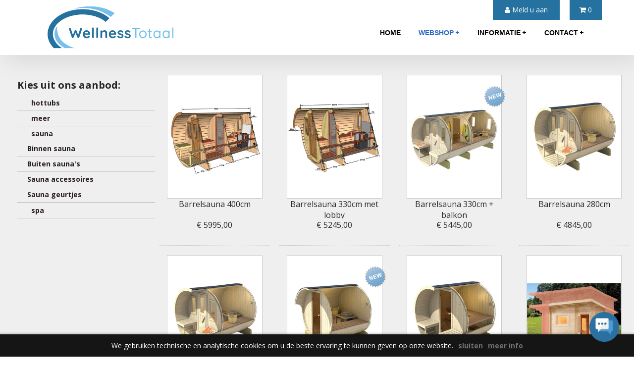

--- FILE ---
content_type: text/html; charset=utf-8
request_url: http://wellnesstotaal.be/nl/shop/group-98/info@wellnesstotaal.be
body_size: 11072
content:


<!DOCTYPE html>
<html xmlns="http://www.w3.org/1999/xhtml">
<head id="ctl00_Head1"><title>
	Buiten sauna's
</title><meta name="keywords" content="barrelsauna, ronde sauna, ton sauna, buiten sauna, garden sauna, grote sauna&#39;s, sauna met balkon, sauna met kleedkamer, sauna met extra ruimte" lang="" xml:lang="" /><meta name="description" content="Sauna voor buiten in de tuin" lang="" xml:lang="" />
    <script src="/script/jquery/jquery-3.1.1.min.js"></script>
    <script src="/script/jquery/jquery-migrate-1.4.1.min.js"></script>
    <script src="/script/jquery/jquery-migrate-3.0.0.min.js"></script>
    <script src="/script/jquery/jquery-ui-1.10.4.custom.min.js"></script>
    <script src="/script/jquery.positionBy.js"></script>    
    <script src="/script/jquery.bgiframe.js"></script>    
    <script type="text/javascript">var carturl = '';</script>
    <script src="/script/seadragon.js"></script>
    <script src="/script/jquery.tmpl.js"></script>
    <script src="/script/jquery.cookies.js"></script>
    
    <script src="/script/func.js?dtm=20151003"></script>
    <script src="/script/jquery/jquery.fancybox.js"></script>
    <script src="/script/jquery/jquery.dynatree.js"></script>
    <script src="/script/jquery.alerts.js"></script>
    <script src="/script/date.js"></script>
    <script src="/script/jNotify.jquery.min.js"></script>
    <script src="/script/bootstrap.min.js"></script>
    <script src="/script/flexious.popup.js"></script>
    <script src="/script/swiper.jquery.min.js"></script>
    <script src="/script/banner.js?dtm=20151031"></script>
    <script src="/script/cookies-message.min.js"></script>

    <script src="/script/formgenerator.js"></script>

    <script lang="javascript" type="text/javascript">
        $(document).ready(function () {
            $("a.imagegallery").fancybox({
                'speedIn': 400,
                'speedOut': 200,
                'overlayShow': false
            });

            $("a.iframe").fancybox({
                speedIn: 400,
                speedOut: 400,
                modal: false,
                width: 1050,
                height: 650,
                fitToView: false,
                autoSize: false
            });

        });

        initAjaxSetup();

    </script>
    
    <link href="/styles/ecommerce.css" rel="stylesheet" />
    <link href="/styles/custom.css" rel="stylesheet" />
<link href="/styles/bootstrap.min.css" rel="stylesheet" /><link href="https://fonts.googleapis.com/css?family=Open+Sans" rel="stylesheet" type="text/css" /><link href="/styles/jquery.jdMenu.css" rel="stylesheet" /><link href="/styles/Topmenu/Megamenu/jetmenu.css" rel="stylesheet" /><link href="/styles/ui/jquery-ui-1.10.4.custom.min.css" rel="stylesheet" /><link href="/styles/main.css?dtm=20200700" rel="stylesheet" /><link href="/styles/content.css" rel="stylesheet" /><link href="/styles/jquery.fancybox.css" rel="stylesheet" /><link href="/styles/jquery.alerts.css" rel="stylesheet" /><link href="/styles/jNotify.jquery.css" rel="stylesheet" /><link href="/styles/idangerous.swiper.css" rel="stylesheet" /><link href="/script/scrollup/css/jquery.scrollup.css" rel="stylesheet" /><link href="/styles/swiper.min.css" rel="stylesheet" /><link href="/styles/textile.css" rel="stylesheet" /><link href="/styles/flexious.popup.css" rel="stylesheet" /><link href="/styles/ecommerce.css?dtm=20200700" rel="stylesheet" /><link href="/styles/cookies-message.min.css" rel="stylesheet" /><link href="/styles/custom.css?dtm=20200700" rel="stylesheet" /><link href="/styles/responsive.css?dtm=20200701" rel="stylesheet" /><meta name="viewport" content="width=device-width, initial-scale=1" />

    <!--[if lte IE 8]> 
    <link href="/styles/main.ie7.css" rel="stylesheet" />
    <![endif]-->
    <!--[if lt IE 9]>
      <script src="https://oss.maxcdn.com/html5shiv/3.7.3/html5shiv.min.js"></script>
      <script src="https://oss.maxcdn.com/respond/1.4.2/respond.min.js"></script>
    <![endif]-->

    <link href="https://wms.flexious.be/customcss/2199/custom.css?dtm=20230531142020" rel="stylesheet" />
    <script src="/script/product.js?20150320"></script>
<link rel="stylesheet" href="/styles/Topmenu/menuzord/menuzord.css?dtm=2017012401"></link><script type="text/javascript" src="/script/Topmenu/menuzord/menuzord.js?dtm=2017012401"></script></head>
<body>
    <form method="post" action="./info@wellnesstotaal.be" onkeypress="javascript:return WebForm_FireDefaultButton(event, 'ctl00_Search')" id="aspnetForm">
<div class="aspNetHidden">

<input type="hidden" name="__EVENTTARGET" id="__EVENTTARGET" value="" />
<input type="hidden" name="__EVENTARGUMENT" id="__EVENTARGUMENT" value="" />
<input type="hidden" name="__VIEWSTATE" id="__VIEWSTATE" value="" />
</div>

<script type="text/javascript">
//<![CDATA[
var theForm = document.forms['aspnetForm'];
if (!theForm) {
    theForm = document.aspnetForm;
}
function __doPostBack(eventTarget, eventArgument) {
    if (!theForm.onsubmit || (theForm.onsubmit() != false)) {
        theForm.__EVENTTARGET.value = eventTarget;
        theForm.__EVENTARGUMENT.value = eventArgument;
        theForm.submit();
    }
}
//]]>
</script>


<script src="/WebResource.axd?d=6NEw3bIrOc-hgfakM72Xsgzub066fs5vNR3xbO5_VocAn5Zz6L33PHfION_t6ax0-pBNbnaAwdn1q5EQ7uSlqhTAwWdkqS5hcBLaoM0RsJU1&amp;t=638610943965203766" type="text/javascript"></script>


<script src="/WebResource.axd?d=lP-nTfgYkEJSp8GUcczlSqQdbRjxUkcNHI2qfY06xggo0h6OitEDOhgXP947WwMxu0Lm_SfKw8g2bYTcbRs3gc8qXSS2ZsK-NWpam6r0CPw1&amp;t=638610943965203766" type="text/javascript"></script>
        <header>
            <div class="container-fluid dropshadow">
                <div class="row" style="display:none;">
                    <div class="topcontact">
                        <i class="fa fa-envelope-o"></i>
                        <a id="ctl00_Contact" class="contact" href="http://wellnesstotaal.be/nl/web/Contact">Contact</a>
                    </div>
                    <div class="slogan">
                        <a href="#">Beginpagina  </a><a href="#"> Algemene Voorwaarden  </a><a href="#"> Account gegevens</a>
                    </div>
                    <div class="topsearch" id="srch">
                        <input name="ctl00$SimpleSearch" type="text" id="ctl00_SimpleSearch" class="srchbox span2" placeholder="Zoeken" /><input type="submit" name="ctl00$Search" value="Zoeken" id="ctl00_Search" class="srchbtn" />
                    </div>
                    <div class="languagebar">
                        <ul class="clean">
                            <li>
                                -
                            </li>
                            
                                    <li class="selected">nl</li>
                                
                        </ul>
                    </div>
                    
                        <div class="cywrap">
                            <div id="currentcy" onclick="toggleCurrency()">
                                EUR
                            </div>
                            <br />
                            <div id="cylist">
                                
                            </div>
                        </div>
                    
                   
                    
                </div> 
				<div class="topheader">
					<div id="headerwrapper">
                        
                            <div id="shoppingcart" onclick="toggleSmallCart()">
                                <div id="carttitle">
                                    <i class="fa fa-shopping-cart" aria-hidden="true"></i> 
                                    <span id="smallcart">
                                        0</span>
                                </div>
                            </div>
                        
                    </div>
					<div class="topmenu">
                        
                            <div class="login">
                                <div id="logintxt" onclick="toggleLogin()">
                                    <i class="fa fa-user"></i>
                                    Meld u aan
                                </div>
                                <div id="logindata">
                                </div>
                            </div>
                        
                    </div>
					</div>
                <div class="container">
                    <div class="col-lg-4 col-md-4 col-sm-4 col-xs-4 logo">
                        <a href="/nl/"><img src="/images/WellnessTotaal-nieuw.png"></a>
                    </div>

                    <nav class="col-lg-12 col-md-12 col-sm-12 col-xs-12 marginleft-xl">
                        


                        
                        
        <div id="menuzord" class="menuzord red">
            <ul class="menuzord-menu">
    
            <li class=""><a target="_self" href="http://wellnesstotaal.be/nl/home">home</a></li>
    
            <li class="active vierkolommen"><a href="http://wellnesstotaal.be/nl/shop/webshop">webshop</a><div class="megamenu grey"><div class="megamenu-row"><div class="col2"><h5><a href="http://wellnesstotaal.be/nl/shop/group-109/hottubs">hottubs</a></h5><a href="http://wellnesstotaal.be/nl/shop/group-88/hottub-accessoires">hottub accessoires</a><br /><a href="http://wellnesstotaal.be/nl/shop/group-87/Houten-hottubs">Houten hottubs</a><br /><a href="http://wellnesstotaal.be/nl/shop/group-86/Kunststof-Hottubs">Kunststof  Hottubs</a><br /></div><div class="col2"><h5><a href="http://wellnesstotaal.be/nl/shop/group-110/spa">spa</a></h5><a href="http://wellnesstotaal.be/nl/shop/group-93/Compacte-spas">Compacte spa's</a><br /><a href="http://wellnesstotaal.be/nl/shop/group-92/Plug-play">Plug & play</a><br /><a href="http://wellnesstotaal.be/nl/shop/group-95/Spa-accessoires">Spa accessoires</a><br /><a href="http://wellnesstotaal.be/nl/shop/group-101/Swimspas">Swimspa's</a><br /></div><div class="col2"><h5><a href="http://wellnesstotaal.be/nl/shop/group-111/sauna">sauna</a></h5><a href="http://wellnesstotaal.be/nl/shop/group-89/Binnen-sauna">Binnen sauna</a><br /><a href="http://wellnesstotaal.be/nl/shop/group-98/Buiten-saunas">Buiten sauna's</a><br /><a href="http://wellnesstotaal.be/nl/shop/group-90/Sauna-accessoires">Sauna accessoires</a><br /><a href="http://wellnesstotaal.be/nl/shop/group-91/Sauna-geurtjes">Sauna geurtjes</a><br /></div><div class="col2"><h5><a href="http://wellnesstotaal.be/nl/shop/group-112/meer">meer</a></h5><a href="http://wellnesstotaal.be/nl/shop/group-102/Buitendouches">Buitendouches</a><br /><a href="http://wellnesstotaal.be/nl/shop/group-97/Dompelbad">Dompelbad</a><br /><a href="http://wellnesstotaal.be/nl/shop/group-100/Infrarood">Infrarood</a><br /></div><div class="col2"></div><div class="col2"></div></div></div></li>
    
            <li class=""><a href="#">informatie</a><div class="megamenu grey"><div class="megamenu-row"><div class="col2"><ul><li class="title"><h5>Informatie</h5></li><li class=""><a target="_self" href="http://wellnesstotaal.be/nl/blog">blog</a></li></ul></div><div class="col2"><ul><li class="title"><h5>Klantendienst</h5></li><li class=""><a target="_self" href="http://wellnesstotaal.be/nl/dienst-na-verkoop">dienst na verkoop</a></li></ul></div><div class="col2"></div><div class="col2"></div><div class="col2"></div><div class="col2"></div></div></div></li>
    
            <li class=""><a href="/nl/contacteer-ons">contact</a><ul class="dropdown"><li class=""><a href="http://wellnesstotaal.be/nl/toonzaal">toonzaal</a></li><li class=""><a href="http://wellnesstotaal.be/nl/contacteer-ons">contacteer ons</a></li></ul></li>
    
            </ul>
        </div>
    


                        
                    </nav>
                </div>

            </div>
        </header>



        <div class="wrapper">
            <div class="container-fluid">

                <div id="breadcrumbs">
                    U bent hier: <a href="http://wellnesstotaal.be/nl/">Welkom</a> > <a href="http://wellnesstotaal.be/nl/shop/webshop">webshop</a> > Buiten sauna's
                </div>

                

                <div class="topcontent">
                    Call us
                </div>


                <div class="banners-left">
                    
                </div>
                <div class="content">
                    <div class="row">
                        
                        <div id="ctl00_cnt" class="marge contentspace">
                            
<div class="productgroupbg">    
	<div class="productgroupmessage"><h1 id="entitytitle">
                Buiten sauna's</h1>
            <div id="entitymessage" class="container-fluid">
                
            </div>

	</div>
	 <div class="container-fluid"> <div class="col-lg-3 col-md-3 col-sm-4 col-xs-12">
            <div id="leftmenu" class="nav">
                <h2 id="title">
                    Kies uit ons aanbod:</h2>
                
<div id="tree">
    <ul id="grouplist"><li class="folder "  data="addClass:''"><a href="http://wellnesstotaal.be/nl/shop/group-109/hottubs" target="_top" data="addClass:''">&nbsp;    hottubs</a><ul><li data="addClass:'second'"><a href="http://wellnesstotaal.be/nl/shop/group-88/hottub-accessoires" target="_top" data="addClass:'second'">hottub accessoires</a></li><li data="addClass:'second'"><a href="http://wellnesstotaal.be/nl/shop/group-87/Houten-hottubs" target="_top" data="addClass:'second'">Houten hottubs</a></li><li data="addClass:'second'"><a href="http://wellnesstotaal.be/nl/shop/group-86/Kunststof-Hottubs" target="_top" data="addClass:'second'">Kunststof  Hottubs</a></li></ul></li><li class="folder "  data="addClass:''"><a href="http://wellnesstotaal.be/nl/shop/group-112/meer" target="_top" data="addClass:''">&nbsp;    meer</a><ul><li data="addClass:'second'"><a href="http://wellnesstotaal.be/nl/shop/group-102/Buitendouches" target="_top" data="addClass:'second'">Buitendouches</a></li><li data="addClass:'second'"><a href="http://wellnesstotaal.be/nl/shop/group-97/Dompelbad" target="_top" data="addClass:'second'">Dompelbad</a></li><li data="addClass:'second'"><a href="http://wellnesstotaal.be/nl/shop/group-100/Infrarood" target="_top" data="addClass:'second'">Infrarood</a></li></ul></li><li class="folder expanded"  data="addClass:'active expanded '"><a href="http://wellnesstotaal.be/nl/shop/group-111/sauna" target="_top" data="addClass:'active expanded '">&nbsp;    sauna</a><ul><li data="addClass:'second'"><a href="http://wellnesstotaal.be/nl/shop/group-89/Binnen-sauna" target="_top" data="addClass:'second'">Binnen sauna</a></li><li data="addClass:'second active'"><a href="http://wellnesstotaal.be/nl/shop/group-98/Buiten-saunas" target="_top" data="addClass:'second active'">Buiten sauna's</a></li><li data="addClass:'second'"><a href="http://wellnesstotaal.be/nl/shop/group-90/Sauna-accessoires" target="_top" data="addClass:'second'">Sauna accessoires</a></li><li data="addClass:'second'"><a href="http://wellnesstotaal.be/nl/shop/group-91/Sauna-geurtjes" target="_top" data="addClass:'second'">Sauna geurtjes</a></li></ul></li><li class="folder "  data="addClass:''"><a href="http://wellnesstotaal.be/nl/shop/group-110/spa" target="_top" data="addClass:''">&nbsp;    spa</a><ul><li data="addClass:'second'"><a href="http://wellnesstotaal.be/nl/shop/group-93/Compacte-spas" target="_top" data="addClass:'second'">Compacte spa's</a></li><li data="addClass:'second'"><a href="http://wellnesstotaal.be/nl/shop/group-92/Plug-play" target="_top" data="addClass:'second'">Plug & play</a></li><li data="addClass:'second'"><a href="http://wellnesstotaal.be/nl/shop/group-95/Spa-accessoires" target="_top" data="addClass:'second'">Spa accessoires</a></li><li data="addClass:'second'"><a href="http://wellnesstotaal.be/nl/shop/group-101/Swimspas" target="_top" data="addClass:'second'">Swimspa's</a></li></ul></li></ul>
</div>

<script type="text/javascript">
    $(function(){
        $("#tree").dynatree({
            minExpandLevel: 1,
            selectMode: 1,
            fx: { height: "toggle", duration: 200 },
            autoCollapse: true,
            onPostInit: function (isReloading, isError) {
                this.reactivate();
            },
            onActivate: function (node) {
                if (node.data.href) {
                    window.open(node.data.href, node.data.target);
                }
            }
        });
    });
</script>
                <div id="productenslogan">
                     
                </div>

            </div>
        </div>
        <div class="col-lg-9 col-md-9 col-sm-8 col-xs-12">
            
            <div id="result" class="row">
                <div class="sortpage">Pagina
                <select id="PageList">
                    <option value="1">1</option>
                </select></div>
                <div class="sortamount">
                    Producten per pagina
                    <select id="RecordsPerPage">
                        <option value="50">50</option>
                        <option value="100">100</option>
                        <option value="150" selected="selected">150</option>
                    </select>
                </div>
                <div class="sortlistorder">
                    Sortering
                    <select name="ctl00$ContentPlaceHolder1$SortList" id="SortList">
	<option value="7">Oplopend op populariteit</option>
	<option value="8">Aflopend op populariteit</option>
	<option value="13">Oplopend op prijs</option>
	<option value="14">Aflopend op prijs</option>
	<option value="3">Oplopend op naam</option>
	<option value="4">Aflopend op naam</option>
	<option value="10">Artikelen in promo eerst</option>
	<option value="9">Artikelen in promo laatst</option>
	<option value="12">Nieuwe artikelen eerst</option>
	<option value="11">Nieuwe artikelen laatst</option>

</select>
                </div>
                <div class="sorticons"><div id="prodgal" onclick="changeView('gallery')"></div>
                <div id="prodlist" onclick="changeView('list')"></div></div>
            </div>
                <div class="row">
            
    <div id="productList" class="row"></div>
    <script id="productTemplate" type="text/x-jquery-tmpl">
        <div class="col-lg-4 col-md-6 col-sm-6 col-xs-12 product">
               
                <div class="productimg">
                    <span></span>
                    <a href="${DetailUrl}">
                        <img src="${SmallImageUrl}" alt="${ImageAlt}" title="${ImageTitle}" />
                        <div class="properties">
                            {{if New}}
            <div class="new"></div>
                            {{/if}}
            {{if Promo}}
            <div class="promo"></div>
                            {{/if}}
                        </div>
                    </a>
                </div>
            <div class="clearmargin title">${Description}<span>${Code}</span></div>
            <div class="divprice">
                {{if !DisableOrder}}
                <div class="price">
                    Prijs 
                </div>
                <div class="amount">
                    &#8364; ${Price}
                </div>
                <div class="add" {{if HasMultipleSizes}}style="display:none" {{/if}}>
                    <a class="add" onclick="addToBasket(${ProductId},${IsRental})">+</a>  
                </div>
                {{/if}}
                <div class="detail ">
                    <a href="${DetailUrl}" class="detail">
                    Meer info</a>
                </div>
            </div>
            {{if IsLoggedIn}}
            <div class="row clearmargin officialprice">
                Officiële prijs<span>&#8364; ${OfficialPrice}</span>
            </div>
            {{/if}}
            <div class="row clearmargin">
                <div class="clearmargin shordescription">{{html ShortDescription}}</div>
            </div>
        </div>
    </script>
    <script id="productListTemplate" type="text/x-jquery-tmpl">
        <div class="span9 clearmargin listItem">
            <span class="span5 clearmargin desc">${Description}</span>
            <span class="span1 price">&#8364; ${Price}</span>
            <span class="span1 qty">{{if !IsRental}}
                <input type="text" id="quantity-${ProductId}" class="quantity" value="1" maxlength="5" /></span>
            {{/if}}
            <div class="span2 btnz">
                <a href="${DetailUrl}" class="detail">
                    Meer info</a>
                {{if !DisableOrder}}    <a class="add" onclick="addToBasket(${ProductId},${IsRental})" data-isrental="${IsRental}">
                    +</a>
            </div>
            {{/if}}
        </div>
    </script>

    <script type="text/javascript">
        var entityType = 3;
        var entityId = 98;
        var topCount = 0;

        $(document).ready(function () {
            GetProducts();
            if ($('#PageList').length > 0) {
                $('#PageList').bind('change', GetProducts);
            }

            if ($('#SortList').length > 0) {
                $('#SortList').bind('change', GetProducts);
            }

            if ($('#RecordsPerPage').length > 0) {
                $('#RecordsPerPage').bind('change', SetProducts);
            }
        });

    </script>

</div>
            <div class="clear">&nbsp;</div>

            <script type="text/javascript">
                var productCategoryId = 9;
                var productGroupId = 98;
            </script>
        </div>
     </div></div>

                        </div>
                    </div>
                </div>
                <div class="banners-right" style="display: none;">
                    
                </div>
            </div>
        </div>
        <div>
            <div  id="footerdiv">

                <div id="subfooterbar">
                        
                </div>
                <div id="footerbar">
                    <div class="nieuwsbriefbg">
<div class="col-lg-4 col-lg-offset-2 col-md-6 col-md-offset-1 col-sm-8 col-sm-offset-2 col-xs-12 newsletterintro">
<h4>Word je ook warm van onze nieuwtjes?</h4>
<div class="intro">Schrijf je in op onze nieuwsbrief en wees als eerste op de hoogte van onze laatste nieuwtjes, opendeurdagen, demodagen en nog veel meer.</div>
<div class="row">
<div class="col-lg-6 col-md-6 col-sm-6 col-xs-12">Voornaam<br /> <input type="textbox" size="" class="form-control flexinput" data-customfieldcode="" data-sendcopy="true" data-isrequired="true" data-type="" data-group="frm_wellness" data-userfield="firstname" id="frm_voornaam" /></div>
<div class="col-lg-6 col-md-6 col-sm-6 col-xs-12">Naam<br /> <input type="textbox" size="" class="form-control flexinput" data-customfieldcode="" data-sendcopy="true" data-isrequired="true" data-type="" data-group="frm_wellness" data-userfield="name" id="frm_naam" /></div>
</div>
<div class="row">
<div class="col-lg-12 col-md-12 col-sm-12 col-xs-12">Email<br /> <input type="textbox" size="" class="form-control flexinput" data-customfieldcode="" data-sendcopy="true" data-isrequired="true" data-type="email" data-group="frm_wellness" data-userfield="email" id="frm_email" /></div>
</div>
<div class="row">
<div class="col-lg-12 col-md-12 col-sm-12 col-xs-12">Ik heb interesse in:<br /><select class="form-control flexdrop" data-customfieldcode="interesse" data-group="frm_wellness" id="frm_interesse" data-values="keuze;alles;jacuzzi;hottub;sauna;buitendouche;stoom;swimspa;zwembad">
<option value="keuze">Maak je keuze</option>
<option value="alles">alles</option>
<option value="jacuzzi">jacuzzi</option>
<option value="hottub">hottub</option>
<option value="sauna">sauna</option>
<option value="buitendouche">buitendouche</option>
<option value="stoom">stoom</option>
<option value="swimspa">swimspa</option>
<option value="zwembad">zwembad</option>
</select></div>
</div>
<div class="row">
<div class="col-xs-12"><input type="checkbox" class=" flexcheck" data-isnewsletter="true" data-group="frm_wellness" id="frm_wellness_policy" /> Ja, ik ga akkoord met de privacy policy</div>
</div>
<div class="row">
<div class="col-lg-12 col-md-12 col-sm-12 col-xs-12"><button data-to="info@wellnesstotaal.be" data-template="91" data-name="Schrijf mij in" class="form-control flexbutton btn-blue margintop-xxs paddingleft-xs paddingright-xs" data-group="frm_wellness" data-gdpr="true" data-gdprmemo="" data-gdpremailfield="" data-createuser="true" id="frm_btn">Schrijf mij in</button></div>
</div>
</div>
</div>
<div class="bg-darkblue">
<div class="container paddingtop-s paddingbottom-s">
<div class="col-lg-4 col-md-4 col-sm-12 col-xs-12">
<h2>Handige links</h2>
<ul>
<li><a href="/nl/">Jaccuzi</a></li>
<li><a href="/nl/">Hottub</a></li>
<li><a href="/nl/">Sauna</a></li>
<li><a href="/nl/">Buitendouche</a></li>
<li><a href="/nl/">Stoom</a></li>
<li><a href="/nl/">Swimspa</a></li>
<li><a href="/nl/">Zwembad</a></li>
</ul>
</div>
<div class="col-lg-3 col-lg-offset-1 col-md-3 col-md-offset-1 col-sm-12 col-xs-12">
<h2>Contactgegevens</h2>
<p>Wellness Totaal BV</p>
<p>Emiel Clauslaan 95B001</p>
<p>9800 DEINZE <br />België</p>
<p><br /><a href="info@wellnesstotaal.be">info@wellnesstotaal.be</a></p>
<p><a href="tel:+3293958584">+32 9 395 85 84</a></p>
<a href="https://www.facebook.com/wellnesstotaal" target="_blank" rel="noopener noreferrer"><img src="https://wms.flexious.be/editor/plugins/imagemanager/content/2199/icons/facebook__1_-01.png" alt="facebook" width="10%" height="NaN" /></a></div>
</div>
<div class="credentials container-fluid center">
<div class="col-xs-12 col-sm-12 col-md-6 col-lg-6">All rights reserved - Wellness Totaal - <a href="/nl/algemene-voorwaarden">algemene voorwaarden</a> - <a href="/nl/privacy">privacy</a></div>
<div id="footer-right" class="col-xs-12 col-sm-12 col-md-4 col-lg-4">website by <a href="https://www.flexious.be"><img width="90" title="FleXious" alt="Flexious" src="https://www.flexious.be/images/website-by-flexious.svg" height="26" caption="false" /></a></div>
</div>
</div>
<div>
<div class="chat-cont"><img src="https://wms.flexious.be/editor/plugins/imagemanager/content/2199/logo_chatbol/chat_icon.png" width="80" height="80" caption="false" alt="chat met ons" /></div>
<div class="chatpop-up"><a href="https://m.me/WellnessTotaal" target="_blank" rel="noopener noreferrer"><img src="https://wms.flexious.be/editor/plugins/imagemanager/content/2199/logo_chatbol/messenger_icon2.png" width="80" height="80" caption="false" alt="messenger bericht sturen" /></a><a href="https://wa.me/32479438605" target="_blank" rel="noopener noreferrer"><img src="https://wms.flexious.be/editor/plugins/imagemanager/content/2199/logo_chatbol/Whatsapp_icon.png" alt="voeg ons toe op WhatsApp" width="80" height="80" caption="false" /></a><a href="tel:+3293958584"><img src="https://wms.flexious.be/editor/plugins/imagemanager/content/2199/logo_chatbol/call.png" alt="Bel ons op" width="80" height="80" caption="false" /></a><a href="mailto:info@wellnesstotaal.be"><img src="https://wms.flexious.be/editor/plugins/imagemanager/content/2199/logo_chatbol/email.png" alt="Stuur ons snel een emailtje" width="80" height="80" caption="false" /></a></div>
</div>
<script>// <![CDATA[
var popupContainer = document.getElementsByClassName('chat-cont')[0],
    popupBox = document.getElementsByClassName('chatpop-up')[0];


popupContainer.onclick = function () {
    if (popupBox.style.display === 'block') {
        popupBox.style.display = 'none';
    } else {
        popupBox.style.display = 'block';
    }
};
// ]]></script>
                </div>
            </div>
        </div>
        <script id="cartlineTemplate" type="text/x-jquery-tmpl">
            {{if !Total}}
            <div class="row">
                <div class="span4 desc">${Description}{{if Code != ''}} - ${Code} {{/if}}</div>
            </div>
            <div class="row">
                <div class="span1 qty">${Quantity}</div>
                <div class="span1 price">${Price}</div>
                <div class="span1 total">${PriceTotal}</div>
                <div class="span1 clearmargin delete">
                    <a href="javascript:deleteCartItem(${CartItemId}, false)">
                        <img src="/images/trash.gif" /></a>
                </div>
            </div>
            <div class="row">
                <hr class="cart" />
            </div>
            {{/if}}
            {{if Total}}
            {{if !ShowInclOnly && ShowVat}}
            <div class="row">
                <div class="span2 info">
                    Totaal excl. Btw
                </div>
                <div class="span1 total">${PriceTotalExcl}</div>
                <div class="span1 clearmargin delete">&nbsp;</div>
            </div>
            {{/if}}
            {{/if}}
            {{if ShowVat}}
            {{if !ShowInclOnly}}
            <div class="row">
                <div class="span2 info">
                    Totaal Btw
                </div>
                <div class="span1 total">${VatTotal}</div>
                <div class="span1 clearmargin delete">&nbsp;</div>
            </div>
            {{/if}}
            <div class="row">
                <div class="span2 info">
                    Totaal
                </div>
                <div class="span1 total">${PriceTotal}</div>
                <div class="span1 clearmargin delete">&nbsp;</div>
            </div>
            {{/if}}        
        </script>
        <!-- Google tag (gtag.js) -->
<script async src="https://www.googletagmanager.com/gtag/js?id=G-CNC9R0HPYC"></script>
<script>
  window.dataLayer = window.dataLayer || [];
  function gtag(){dataLayer.push(arguments);}
  gtag('js', new Date());

  gtag('config', 'G-CNC9R0HPYC');
</script>
<!-- Global site tag (gtag.js) - Google Analytics -->
<script async src="https://www.googletagmanager.com/gtag/js?id=UA-859328-84"></script>
<script>
  window.dataLayer = window.dataLayer || [];
  function gtag(){dataLayer.push(arguments);}
  gtag('js', new Date());

  gtag('config', 'UA-859328-84');
</script>


        <div id="mobile-contact-footer">
            <a href="tel:+32 (0) 497 55 55 46">
                <img src="/images/mobile/mobile_phone.png" /></a>
            <a href="http://wellnesstotaal.be/nl/web/Contact" id="ctl00_mobilecontact">
                <img src="/images/mobile/mobile_email.png" /></a>
        </div>

        <!-- Popups -->
        <div class="popup popup-white" id="addToBasketConfirmed" data-position="center">
            <div class="close"></div>
            <span class="simple-info">
                Product is toegevoegd aan het winkelmandje</span>
            <div class="buttons left">
                <div id="gotoshop" class="addcartbtn">
                    verder winkelen
                </div>
            </div>
            <div class="buttons right">
                <div id="gotocart" class="addcartbtn">
                    naar winkelmandje
                </div>
            </div>
        </div>

        <div class="popup popup-red" id="smallcartpopup" data-position="center">
            <div class="close"></div>
            <span class="simple-info"></span>
            <div id="smallcartcontent">
                <div id="cartitems"></div>
                <div id="footer" class="row">
                    <div class="clear">
                        <a href="javascript:clearCart(false)">
                            Leeg maken</a>
                    </div>
                    <div class="checkout">
                        <a id="Checkout" href="http://wellnesstotaal.be/nl/cart">bestelling doorvoeren</a>
                    </div>
                </div>
            </div>
        </div>

        <div class="popup popup-red" id="loginpopup" data-position="center">
            <div class="close"></div>
            <span class="simple-info"></span>
            
                <span id="lpanel">
                    <h3>
                        Jouw login gegevens:</h3>
                    <input name="ctl00$logininput" type="text" id="logininput" class="ltext" placeholder="Jouw login naam" /><br />
                    <input name="ctl00$passwordinput" type="password" id="passwordinput" class="ltext" placeholder="Jouw wachtwoord" /><br />
                    <input type="submit" name="ctl00$logmein" value="OK" onclick="return tryLogin(&#39;#logininput&#39;, &#39;#passwordinput&#39;);" id="logmein" />
                </span>
                <span id="ppanel" style="display: none;">
                    Jouw  login of wachtwoord vergeten?<br />
                    <input name="ctl00$emailinput" type="text" id="emailinput" class="ltext" placeholder="Jouw emailadres" /><br />
                    <input type="submit" name="ctl00$RecoverPassword" value="OK" onclick="return recoverPassword();" id="RecoverPassword" />
                </span>
                <div class="links" style="margin-left: 0px; text-align: left;">
                    <br />
                    <a id="PasswordForgotten" href="javascript:showPasswordRecovery(true)">wachtwoord vergeten?</a><a id="ShowLogin" href="javascript:showPasswordRecovery(false)" style="display:none">Login</a><br />
                    <a id="Register" href="http://wellnesstotaal.be/nl/profile">Registreren</a>
                </div>
            
            
        </div>

        

    
<div class="aspNetHidden">

	<input type="hidden" name="__EVENTVALIDATION" id="__EVENTVALIDATION" value="/wEdABKvVXD1oYELeveMr0vHCmYPjkoZuVNZ1tRN62Ma/+7SGSM8N9R7yR6ODEJVJ83daXB6EZgAZH082FUiXw4QuWnsrCWs/7GV3wLUOO2/DyrHb2avLTTCxtV/VyGB8lB0GzNeutvv1psdnZtrJsj55opAEpSi+ekV1qf4KxRWio2MUaE1WE5vDunsIS7GPu8d1TUeREwawoAcsOHGIZPz2npwVjy8DMhhaVsSiHWvoHmRBeRXSLtog7moSjKZeRhIkDodUF0fk75qSg3SiSAY0K0Rp4USHTpjnQeZ3fftbbabaOdz6t5tJQBFDDM4yk/2ViXPG/mZhEIfxuN9Ft5uud15Jvyjdee2NnSrG6z53dhYjdr0m40hK4WjsO7dn/JdA8Hn7vV3SphLm3Qreyfny8Y4yM2HBXA0P40+vcE7Z4m8ug==" />
</div>

<script type="text/javascript">
//<![CDATA[
$(function(){
$('div#menuzord').menuzord({
		showSpeed: 600,
		hideSpeed: 600,
		trigger: "hover",
		showDelay: 0,
		hideDelay: 0,
		effect: "fade",
		align: "left",
		responsive: true,
		animation: "none",
		indentChildren: true,
		indicatorFirstLevel: "+",
		indicatorSecondLevel: "+",
		scrollable: true,
		scrollableMaxHeight: 400,
	});
});
WebForm_AutoFocus('Search');//]]>
</script>
<input type="hidden" name="__CVS" id="__CVS" value="H4sIAAAAAAAEAPvPyJ/Cz8phbmhuYm5paJoCAOHFhnIQAAAA" /></form>
    <script type="text/javascript">

        var carturl = 'http://wellnesstotaal.be/nl/cart';

        var languageId = 1;

        var messageDeleteCartItem = 'Wens je het product uit jouw winkelwagen te verwijderen?';
        var titleDeleteCartItem = 'Verwijderen';

        var messageDeleteCart = 'Wens je jouw winkelwagen leeg te maken?';
        var titleDeleteCart = 'Verwijderen';

        var messageFailToLogon = 'Login en wachtwoord combinatie is niet correct!';
        var titleFailToLogon = 'Inloggen';

        var messagePasswordSent = 'Er is een bericht gestuurd naar het opgegeven e-mail om uw wachtwoord opnieuw in te stellen!';
        var titlePasswordSent = 'Wachtwoord vergeten';

        var productAdded = 'Product is toegevoegd aan mandje!';

        var cookieMessagetext = 'We gebruiken technische en analytische cookies om u de beste ervaring te kunnen geven op onze website.';
        var cookieInfourl = '/nl/privacy';
        var cookieInfotext = 'meer info';
        var cookieAccepttext = 'sluiten';

        var noitemsfound = 'Er werden geen artikelen gevonden die voldoen aan uw zoekopdracht';

        $(window).load(function () {
            //  $('.nivoSlider').nivoSlider();

            $('#gotoshop').on('click', function () { $('#addToBasketConfirmed').flexClosePopup() });
            $('#gotocart').on('click', function () { window.location = $('#Checkout').attr('href'); });
            $.CookiesMessage({ messageText: cookieMessagetext, messageBg: "#151515", messageColor: "#FFFFFF", messageLinkColor: "#727272", closeEnable: false, closeColor: "#444444", closeBgColor: "#727272", acceptEnable: true, acceptText: cookieAccepttext, infoEnable: true, infoText: cookieInfotext, infoUrl: cookieInfourl, cookieExpire: 180 });
        });

    </script>

    

    <script src="/script/placeholder.4.0.1.js"></script>
	<script src="/script/scrollup/jquery.scrollUp.js"></script>

    <div id="close-contentedit">
        <a id="ctl00_Closecontentedit">edit afsluiten</a>
    </div>

</body>
</html>



--- FILE ---
content_type: text/css
request_url: http://wellnesstotaal.be/styles/ecommerce.css
body_size: 3497
content:
table.productdetail .tprop th { border-bottom: 1px solid #1c1920; color: #1c1920 }
table.productdetail .tprop th { border-bottom: 1px solid #1c1920; color: #1c1920 }
#entitytitle {margin-top: 20px;display: none;}
#productfilter h2 { font-size: 14px; margin-top: 20px; }
#productfilter label { font-weight: normal; padding-left: 5px; }
#productfilter-button { background: #22c2f2; color: #fff; /* margin-top: 30px; */ padding: 10px 20px; display: none; width: 100%; max-width: 300px; text-align: center; }
#productfilter-button2 { background: #000000; color: #fff; margin-top: 30px; padding: 10px 20px; margin-bottom: 50px; width: 100%; display: inline-block; max-width: 300px; text-align: center; }
#productfilter input, #productfilter select { max-width: 300px; /* height: 28px; */ /* padding: 4px 8px; */ margin-top: 0px; }
    #productfilter input[type=checkbox] { vertical-align: bottom; height: 20px; }
.product {margin-top: 20px;text-align: center;border-bottom: #ccc 1px dotted;width: 23%;margin: 1%;padding-bottom: 30px;}
    .product .title { font-weight: normal; font-size: 16px; height: 40px; }
.productimg {border: #ccc 1px solid;min-height: 250px;background: #fff;max-height: 250px;text-align: center;overflow: hidden;display: grid;}
    .productimg img {max-height: 250px;width: auto;}
.product .price { display: inline-block; padding-right: 10px; display: none; }
.bundleprice, .product .amount { display: inline-block; font-size: 16px; font-weight: normal; padding-top: 2px; width: 100%; text-align: center; }
.product .add { background: #add138; display: inline-block; border-radius: 0 0 5px 5px; float: right; display: none; }
    .product .add a { color: #fff; padding: 2px 10px; font-weight: bold; font-size: 20px; }
.product .detail { background: #22c2f2; float: right; margin: 0px 10px; border-radius: 0 0 5px 5px; display: none; }
    .product .detail a { color: #fff; padding: 6px 10px; }
.product .officialprice { position: absolute; top: 305px; display: none; left: 20px; background: transparent url('/images/bg-wit.png'); }
.shordescription { height: 100px; overflow: hidden; display: none; }
#productfilter button { margin-top: -40px !important; }
.printpage { display: none; }
#tree {max-width: 300px;/* border-left: #ccc 5px solid; */}
    #tree ul { list-style-type: none; padding: 0; }
        #tree ul li {border-bottom: #ccc 1px solid;}
            #tree ul li.active { background: red; }
            #tree ul li a { color: #271f1d; padding: 5px 20px; display: inline-block; text-decoration: none; }
            #tree ul li:hover { background: #ccc; color: #fff !important; }
            #tree ul li a:hover { background: #ccc; color: #fff; }
            #tree ul li a.active { background: red; }
#WishlistGender { max-width: 100px; height: 26px; }
#wishlist hr { display: none !important; }
.addtowishlist { color: #000; background: #ccc }
#result { border-top: #add138 1px solid; margin-top: 50px; padding-top: 10px; display: none; }
    #result .sortpage { display: inline-block; margin-right: 20px; }
    #result .sortamount { display: inline-block; margin-right: 20px; }
    #result .sortlistorder { display: none; margin-right: 20px; }
    #result .sorticons { display: none; margin-right: 20px; }
    #result #prodgal { background: url(/images/gallery_active.png) no-repeat; cursor: pointer; /* display:none; */ float: right; height: 16px; opacity: .5; padding: 2px; width: 16px; }
        #result #prodgal.active { opacity: 1 }
        #result #prodgal:hover { opacity: 1 }
    #result #prodlist { background: url(/images/list_active.png) no-repeat; cursor: pointer; /* display:none; */ float: right; height: 16px; opacity: .5; padding: 2px; width: 16px; margin-right: 3px; }
        #result #prodlist.active { opacity: 1 }
        #result #prodlist:hover { opacity: 1 }
    #result select { background: #fff; color: #271f1B; border: #ccc 1px solid; }

#gotoshop { background: #ccc; color: #000000; padding: 10px; margin-left: auto; width: 100%; text-align: center; margin-top: 10px; cursor: pointer; }
#gotocart {background: #25719f;color: #ffffff;padding: 10px;margin-left: auto;width: 100%;text-align: center;cursor: pointer;margin-top: 10px;}

.product .title span { display: none; }
.qty input {width:50px}
h1.title {margin-top: 5px;color: #25719f;font-size: 30px;font-weight: bold;border-bottom: #25719f 2px solid;}
    h1.title span { display: none; }
#gallery {width: 500px;float: left;margin-right: 30px;}
.info {float: left;margin-left: 50px;/* min-width: 400px; */max-width: 41%;}

.offprice-panel { display: none !important; }
.webshoptop { /* background: #22C2F2; */ color: #000; margin-bottom: 20px; /* display: none; */ }
    .webshoptop .pricetitle { display: none; float: left; padding-right: 10px; padding-top: 4px; clear: both; margin-top: 15px; padding-left: 10px; margin-right: 10px; }
    .webshoptop .pricetitle2 { float: left; padding-right: 10px; padding-top: 5px; padding-left: 10px; display: none; }
    .webshoptop .price { display: inline-block; font-size: 18px; font-weight: bold; float: left; /* margin-right: 20px; */ padding-top: 2px; }
    .webshoptop .officialprice { }
    .webshoptop #pricetop { width: 121px; /* margin-top: 15px; */ padding: 0; }
    .webshoptop .amount { display: inline-block; margin-left: 25px; width: 50px; text-align: center; margin-top: 14px; color: #000; display: none; }
        .webshoptop .amount input { text-align: center; width: 45px; }
    .orderbundle, .webshoptop .addcartbtn { background: #023842; display: inline-block; margin: 10px; padding: 8px 30px; /* border-radius: 10px; */ vertical-align: top; float: right; cursor: pointer; display: none; }
    .webshoptop .price-inclexcl { display: none; }
.webshopbottom { background: #fff; color: #000; margin-bottom: 20px; display: block; }
    .webshopbottom .pricetitle { display: inline-block; padding-right: 10px; padding-left: 15px; }
    .webshopbottom .price { display: none; font-size: 18px; font-weight: bold; }
    .webshopbottom .officialprice { }
    .webshopbottom .amount { display: inline-block; margin-left: 30px; /* width: 50px; */ text-align: center; color: #000; }
        .webshopbottom .amount input { text-align: center; }
    .webshopbottom .addcartbtn {background: #25719f;display: inline-block;margin: 10px;padding: 10px 20px;border-radius: 0;width: 400px;text-align: center;margin-top: 30px;}
        .webshopbottom .addcartbtn a { color: #fff; padding: 10px 50px; cursor: pointer; }

.description { }
.cartlistitem { clear: both; border-bottom: #000000 1px solid; margin-top: 10px; margin-bottom: 10px; display: inline-block; width: 100%; }
.cartstepwrapper { margin-top: 80px; }
.cartlisttotal { clear: both; margin-top: 10px; margin-bottom: 10px; display: inline-block; width: 100%; }
.cartstep {background: #25719f;color: #fff;margin-bottom: 30px;padding: 10px 20px;display: block;margin-top: 20px;text-align: center;}
    .cartstep .fa { color: #fff; }
    .cartstep:hover {background:#313131;color:#fff;}
#AddCoupon { padding: 10px; line-height: 20px; }
.cartstepwrapper .cartstep { color: #fff; padding: 10px 20px; float: right; }
.samengesteld { clear: both; margin-bottom: 50px; }
    .samengesteld .product { margin-top: 0; }
    .samengesteld h2 { margin-top: 40px; font-size: 30px; color: #000000; }
#specstab { display: none; }
.spectabcontent { margin-top: 20px; font-size: 12px; }
    .spectabcontent .title { border-bottom: #efefef 1px solid; font-weight: bold; background: #efefef; height: 26px; padding-top: 5px; }
    .spectabcontent .propertytext { padding: 5px 15px; border-bottom: #efefef 1px solid; clear: both; }
    .spectabcontent .propertytext2 { border-left: #efefef 1px solid; padding: 5px 15px; font-weight: bold; border-bottom: #efefef 1px solid; }

#productbundletitle {clear:both;}
.col-lg-6.propertytext2 { }

.devbox { clear: both; padding-top: 30px; }
.product-socialmedia { margin-top: 20px; /* display: none; */ border-top: #ccc 2px dotted; padding-top: 10px; }
    .product-socialmedia > div { margin: 0 0 8px 0px; }
    .product-socialmedia > a { margin-right: 10px; display: inline-block; width: 32px; height: 32px; }

        .product-socialmedia > a.facebook { background-image: url('/images/socialmedia/Facebook.png') }
        .product-socialmedia > a.twitter { background-image: url('/images/socialmedia/twitter.png') }
        .product-socialmedia > a.pinterest { background-image: url('/images/socialmedia/pinterest.png') }
        .product-socialmedia > a.facebook:hover { background-image: url('/images/socialmedia/Facebook_hover.png') }
        .product-socialmedia > a.twitter:hover { background-image: url('/images/socialmedia/twitter_hover.png') }
        .product-socialmedia > a.pinterest:hover { background-image: url('/images/socialmedia/pinterest_hover.png') }
#entitymessage { margin-bottom: 30px; }
#infodetail { border-left: #add138 5px solid; text-align: center; padding: 40px; margin-top: 40px; }
    #infodetail #infotitle { font-family: 'Impact'; font-size: 30px; }
    #infodetail #infoprice { font-size: 26px; margin-top: 20px; }
.shipmentrow { margin-top: 50px; }
.shipmentbox { padding: 20px; text-align: center; border: #271f1d 1px solid; margin-bottom: 30px; background: #add138; }
    .shipmentbox a { text-align: center; background: #add138; width: 100%; color: #271f1d; font-weight: bold; font-size: 20px; }
    .shipmentbox .shipprice { font-size: 20px; font-weight: normal; }
    .shipmentbox #ShipmentItems { font-size: 14px; margin-top: 10px; }
        .shipmentbox #ShipmentItems input[type=radio] { display: none; }
.printonly { display: none; }
.menucontent {/* display: none; */}
.boxed h2 { border-bottom: #272727 1px solid; }
.boxed .title { background: #add138; color: #272727 !important; padding: 5px; width: 70%; text-align: center; margin-left: auto; float: none; margin-right: auto; margin-bottom: 10px; margin-top: 10px; }
.boxed .del { border-left: #add138 1px solid; }
.boxed .caption { color: #add138; }
.salesconditions { width: 100%; text-align: center; float: right; margin-top: 50px; border: #add138 1px solid; padding: 20px; }
.cartlisttotal1 { display: none; }
.cartlisttotal { font-weight: bold; }
.invalid-check { background: #ff0000; }
.clear { clear: both !important; }
.pricebr { clear: both; }
.divprice { width: 100%; display: inline-block; margin-left: auto; text-align: left; margin-right: auto; font-size: 16px; font-weight: normal; }
.divbuttons { width: 135px; height: 35px; display: inline-block; float: right; }
.desc { font-weight: bold; margin-bottom: 10px; }
.properties { height: 96px; right: 5px; position: absolute; top: 20px; width: 48px; z-index: 10; }
.new { background: url(/images/new.png) no-repeat top; height: 48px; width: 48px }
.promo { background: url(/images/promo.png) no-repeat top; height: 48px; width: 48px }

a.shipmentitem { color: #000; cursor: pointer; display: block; font-size: 14px; margin: 10px 0; padding: 6px 4px; text-align: center; background-color: #cccccc; opacity: 0.5; }
    a.shipmentitem .shipprice { background: #444; color: #272727; display: block; font-size: 14px; font-style: italic; font-weight: 700; margin-top: 8px; padding: 5px 0; background-color: #fff }
    a.shipmentitem:hover { background: #272727; color: #fff; text-decoration: none; background-color: #272d25; opacity: 1; }

a.activeshipment { background: #272727; color: #fff; text-decoration: none; background-color: #22c2f2; opacity: 1; }
#productfilter h2 { font-size: 12px; text-transform: uppercase; margin-top: 5px; line-height: 25px; margin-bottom: 0; }
h2 strong {/* font-size: 40px; */}

--- FILE ---
content_type: text/css
request_url: http://wellnesstotaal.be/styles/custom.css
body_size: 3550
content:
.margin-xxxs { margin: 10px; }

.margin-xxs { margin: 20px; }

.margin-xs { margin: 25px; }

.margin-s { margin: 50px; }

.margin-m { margin: 100px; }

.margin-l { margin: 150px; }

.margin-xl { margin: 200px; }

.margin-xxl { margin: 250px; }

.margin-xxxl { margin: 500px; }

.margintop-xxxs { margin-top: 10px; }

.margintop-xxs { margin-top: 20px; }

.margintop-xs {margin-top: 25px;}

.margintop-s { margin-top: 50px; }

.margintop-m { margin-top: 100px; }

.margintop-l { margin-top: 150px; }

.margintop-xl { margin-top: 200px; }

.margintop-xxl { margin-top: 250px; }

.margintop-xxxl { margin-top: 500px; }

.marginright-xxxs { margin-right: 10px; }

.marginright-xxs { margin-right: 20px; }

.marginright-xs { margin-right: 25px; }

.marginright-s { margin-right: 50px; }

.marginright-m { margin-right: 100px; }

.marginright-l { margin-right: 150px; }

.marginright-xl { margin-right: 200px; }

.marginright-xxl { margin-right: 250px; }

.marginright-xxxl { margin-right: 500px; }

.marginbottom-xxxs { margin-bottom: 10px; }

.marginbottom-xxs { margin-bottom: 20px; }

.marginbottom-xs { margin-bottom: 25px; }

.marginbottom-s { margin-bottom: 50px; }

.marginbottom-m { margin-bottom: 100px; }

.marginbottom-l { margin-bottom: 150px; }

.marginbottom-xl { margin-bottom: 200px; }

.marginbottom-xxl { margin-bottom: 250px; }

.marginbottom-xxxl { margin-bottom: 500px; }

.marginleft-xxxs { margin-left: 10px; }

.marginleft-xxs { margin-left: 20px; }

.marginleft-xs { margin-left: 25px; }

.marginleft-s { margin-left: 50px; }

.marginleft-m { margin-left: 100px; }

.marginleft-l { margin-left: 150px; }

.marginleft-xl { /* margin-left: 200px; */ }

.marginleft-xxl { margin-left: 250px; }

.marginleft-xxxl { margin-left: 500px; }


.padding-xxxs { padding: 10px; }

.padding-xxs { padding: 20px; }

.padding-xs { padding: 25px; }

.padding-s { margin: 50px; }

.padding-m { padding: 100px; }

.padding-l { padding: 150px; }

.padding-xl { padding: 200px; }

.padding-xxl { padding: 250px; }

.padding-xxxl { padding: 500px; }

.paddingtop-xxxs { padding-top: 10px; }

.paddingtop-xxs { padding-top: 20px; }

.paddingtop-xs { padding-top: 25px; }

.paddingtop-s { padding-top: 50px; }

.paddingtop-m { padding-top: 100px; }

.paddingtop-l { padding-top: 150px; }

.paddingtop-xl { padding-top: 200px; }

.paddingtop-xxl { padding-top: 250px; }

.paddingtop-xxxl { padding-top: 500px; }

.paddingright-xxxs { padding-right: 10px; }

.paddingright-xxs { padding-right: 20px; }

.paddingright-xs { padding-right: 25px; }

.paddingright-s { padding-right: 50px; }

.paddingright-m { padding-right: 100px; }

.paddingright-l { padding-right: 150px; }

.paddingright-xl { padding-right: 200px; }

.paddingright-xxl { padding-right: 250px; }

.paddingright-xxxl { padding-right: 500px; }

.paddingbottom-xxxs { padding-bottom: 10px; }

.paddingbottom-xxs { padding-bottom: 20px; }

.paddingbottom-xs { padding-bottom: 25px; }

.paddingbottom-s { padding-bottom: 50px; }

.paddingbottom-m { padding-bottom: 100px; }

.paddingbottom-l { padding-bottom: 150px; }

.paddingbottom-xl { padding-bottom: 200px; }

.paddingbottom-xxl { padding-bottom: 250px; }

.paddingbottom-xxxl { padding-bottom: 500px; }

.paddingleft-xxxs { padding-left: 10px; }

.paddingleft-xxs { padding-left: 20px; }

.paddingleft-xs { padding-left: 25px; }

.paddingleft-s { padding-left: 50px; }

.paddingleft-m { padding-left: 100px; }

.paddingleft-l { padding-left: 150px; }

.paddingleft-xl { padding-left: 200px; }

.paddingleft-xxl { padding-left: 250px; }

.paddingleft-xxxl { padding-left: 500px; }

.center { text-align: center; }

.img-l { max-width: 700px; }

.nopadding { padding: 0; }

.nomargin { margin: 0; }

.bg-darkblue { background: #25719f; color: white; }

.bg-darkblack {background: #313131;color: white;}

.btn-darkblue {text-align:right;}
.btn-darkblue a {border:  #25719f 1px solid;background: #25719f;color: #fff;border-radius: 100px;display: inline-block;font-weight: bold;padding:5px 30px;}

    .btn-darkblue a:hover {background: none; border: 1px solid #25719f; color: #000000;background: #f9f9f9;border-radius: 100px;}

.btn-blue { background: #25719f; color: #FFFFFF; border-radius: 100px; border: none; }

    .btn-blue:hover { background: none; border: 1px solid #25719f; color: white; border-radius: 100px; }
#footerbar .btn-blue {background: #313131;color: #FFFFFF;border-radius: 100px;border: none;}

    #footerbar .btn-blue:hover { background: none; border: 1px solid #25719f; color: white; border-radius: 100px; }

.btn-white {background: #FFFFFF;color: #25719f;border-radius: 100px;border: none;display: inline-block;margin-bottom: 30px;}

    .btn-white:hover { background: none; border: 1px solid white; color: white; border-radius: 100px; }
.img-m {max-width: 450px;margin-top: -150px;}

.dropshadow { box-shadow: 10px 10px 50px rgb(0,0,0,0.1); }

.topcontent { display: none !important; }
.blog-img img {border-radius:50%;}
nav {  }

.submenu { display: inline-block; width: 100%; text-align: center; }

    .submenu ul { }

        .submenu ul li { display: inline-block; text-transform: uppercase; padding: 12px 20px; }

.icon-l { max-width: 120px; }

.icon-s { max-width: 75px; }

.listpage { text-align: center; margin-top: 50px; }

.text-l { font-size: 20px; }

.topmenu { width: 135px; float: right; background: #25719f; text-align: center; color: #fff; padding: 10px 20px; cursor: pointer; }

#headerwrapper { background: #25719f !important; }

.contact-sfeer { margin-top: 90px; }



.lightgrey {background: #f9f9f9;}

.blogs > div {padding: 5px 30px;}
.blogs h3 {font-weight:bold;font-size:20px;min-height: 40px;max-height: 40px;}
.blogs p {min-height:80px;max-height:800px;overflow:hidden;}


#footerbar h2 {font-size:20px;font-weight:bold;}
#footerbar ul {margin:0;padding:0;}
#footerbar ul li {list-style-type:none;padding:5px;}
.homegroepen { }

    .homegroepen a { padding-top: 24px; display: block; }

    .homegroepen > div { margin-bottom: 30px }

.right { text-align: right; }

.homegroepen2 img { width: 90%; }
a, strong {font-weight:bold;}

#leftmenu {background: #efefef;padding-left: 20px;padding-bottom: 30px;margin-left: -15px;max-width: 350px;}
    #leftmenu h2 { font-size: 20px; font-weight: bold; }

.waaromimg {background: #25719f;color:#fff;border-radius: 20px;min-width: 200px;max-width:200px;padding:20px;max-height: 200px;min-height: 200px;margin-left: 20px;margin-right: 20px;float: none;display: inline-block;top: 0;padding-top: 40px;vertical-align: top;}

.nieuwsbriefbg {background: transparent url('/images/nieuwsbrief.jpg') no-repeat center;background-size: cover;padding: 100px 0;display: inline-block;width: 100%;}
.newsletterintro {background: url('/images/bg-ccc.png') repeat;padding: 30px;font-size: 16px;font-weight: bold;color: #000;text-align: left !important;text-transform: uppercase;}
    .newsletterintro .smalltext { font-size: 12px; }
    .newsletterintro .form-control {background: #bcb3ac;color: #fff;border: #555 1px solid;margin-bottom: 10px;}
        .newsletterintro .form-control.invalid { background: #ffa4a4; border: #f00 1px solid }
    .newsletterintro .intro { text-transform: initial; font-weight: normal; text-align: center; margin-bottom: 20px; font-size: 13px }
    .newsletterintro h4 {text-align: center;margin-bottom: 10px;font-size: 20px;font-weight: bold;}
.newsletterbtn { background: #fff; color: #000; margin-top: 20px; border: 0; padding: 10px 30px; margin-left: auto; text-transform: uppercase; margin-right: auto; }


    ol.cart-steps {list-style: none;overflow: hidden;box-sizing: border-box;margin-top: 80px;padding:0;}
        ol.cart-steps li { width: 25%; display: block; float: left; height: 40px; position: relative; font-size: 11px; box-sizing: border-box; }
            ol.cart-steps li a {padding-left: 20px;border-left-width: 1px;padding-right: .8rem;text-decoration: none;background: #f3f3f3;/* border: 1px solid #25719f; */border-right-width: 0;color: #285dab;display: block;margin-right: 2px;height: 40px;font-size: 15px;padding-top: 8px;}
                ol.cart-steps li a.completed { padding-right: 2rem; }
    ol.cart-steps .icon-circle-checkmark { color: #285dab; position: absolute; right: 1.6rem; top: .1rem; display: none; padding-top: 9px; }
    ol.cart-steps .arrow { height: 0;line-height: 0;position: absolute;top: 0;-webkit-transform: rotate(360deg);transform: rotate(360deg);width: 0; }
    ol.cart-steps .arrowEnd {background: #fff;border-bottom: 20px solid transparent;border-left: 10px solid #ccc;border-top: 20px solid transparent;right: 2px;}
    ol.cart-steps .arrowEndOverlay {border-bottom: 20px solid transparent;border-left: 10px solid #25719f;border-top: 20px solid transparent;right: 2px;}
    ol.cart-steps .arrowStart { border-bottom: 20px solid transparent; border-left: 10px solid #ccc; border-top: 20px solid transparent; left: 1px; }
    ol.cart-steps .arrowStartOverlay { border-bottom: 20px solid transparent; border-left: 10px solid #fff; border-top: 20px solid transparent; left: 0; }
    ol.cart-steps .first { padding-left: 10px; }
        ol.cart-steps .completed .icon-circle-checkmark { display: block; }
        ol.cart-steps li a.last { border-right-width: 1px; }
        ol.cart-steps li a {color: #000;}
        ol.cart-steps li a.completed { color: #000; }
        ol.cart-steps li a.current {color: #fff;background-color: #25719f;}
        ol.cart-steps li a.current .arrowEndOverlay {border-left-color: #25719f;}

.cartlistitem img {max-height:150px;padding-bottom:20px}

.cart-checkout .row.inital-marge { /* margin-left: -30px; */ }
.cart-checkout .span6 > div { padding: 20px; padding-right: 50px; width: 49%; float: left; }
.cart-checkout .span4 > div { padding: 20px; padding-right: 50px; width: 33%; float: left; }
.cart-checkout > .row > .span6:first-child > div { border-right: 1px solid #dedede; padding-left: 50px; }
.cart-checkout > .row > .span4 > div { border-right: 1px solid #dedede; padding-left: 50px; }
.cart-checkout > .row > .span4:last-child > div { border-right: 0; padding-left: 50px; }
.cart-checkout .input-check h2 { margin-bottom: 20px; margin-top: 20px; }
.cart-checkout .input-check span { margin-top: 0; display: block; vertical-align: text-bottom; }
.cart-checkout .input-check.order-confirmation { margin-bottom: 50px; }
    .cart-checkout .input-check.order-confirmation span { display: inline-block; padding: 0; margin: 0; }
.cart-checkout .input-check span table { text-align: left; }
.cart-checkout .input-check > div input { width: 100%; margin-bottom: 5px; height: 29px; padding: 5px 10px; font-size: 13px; }
    .cart-checkout .input-check > div input.small { width: 50%; }
    .cart-checkout .input-check > div input.medium { width: 50%; }
    .cart-checkout .input-check > div input.large { width: 50%; }
.cart-checkout hr {display: block;height: 1px;border: 0;border-top: 1px solid #25719f;margin: 1em 0;padding: 0;}
.cart-checkout .input-check > div input[type=checkbox] {width: initial;margin-top: 0;float: left;}
.cart-checkout .input-check label { margin-left: 10px; font-size: 14px; height: 25px; padding-top: 5px; display: inline-block; width: 90%; }

.cart-checkout .input-check .cart-details label { font-weight: bold; padding-bottom: 3px; display: block; color: #CF403F; margin: 0; }
.cart-checkout .input-check .cart-details textarea { width: 92%; }
.cart-checkout .input-check .cart-details a { padding-top: 10px; display: inline-block; font-style: italic; }
    .cart-checkout .input-check .cart-details a:hover { color: #CF403F; }
.form-check { clear: both; padding-bottom: 10px; }

.productgroupbg {background:#efefef;display:inline-block;width: 100%;}
.categoriehome {font-size: 30px;margin-top: 0;position: absolute;margin-bottom: 0;bottom: 50px;background: #fff;padding: 20px;padding-right: 50px;border-radius: 0 50px 0 0;}
#entitymessage {text-align:center;}
#entitymessage .groups {float:none; display:inline-block;}
#entitymessage .grouptitle {text-align:left;}
#entitymessage .grouptitle a {font-size: 16px;margin-top: 0;position: absolute;margin-bottom: 0;bottom: 1px;background: #fff;padding: 10px 20px;padding-right: 50px;border-radius: 0 50px 0 0;}
#entitymessage .grouptitle a:hover {background: #ccc;}
#entitymessage .groupimg {border:#ccc 1px solid;}

.col2 {width:30% !important;}
.vierkolommen .col2 {width: 21% !important;text-align: left;}
.col2 ul {list-style-type:none;padding:0;}
.col2 ul li {font-size:13px;text-align:left;}
.red li > .megamenu a:hover {color:#25719f;}
.col2 h5{border-bottom:#25719f 1px solid;font-weight: bold;}
.col2 h5 a{font-weight:bold;color:#000;}

--- FILE ---
content_type: text/css
request_url: http://wellnesstotaal.be/styles/jquery.jdMenu.css
body_size: 648
content:
ul.jd_menu,
ul.jd_menu_vertical {
	margin: 0px;
	padding: 0px;
	list-style-type: none;
}

	ul.jd_menu ul,
	ul.jd_menu_vertical ul {
		display: none;
	}

	ul.jd_menu li {
		float: left;
	}

ul.jd_menu_vertical { /* width: 300px; */
}

	ul.jd_menu_vertical li {
		float: none;
	}

	/* -- Sub-Menus -- */
	ul.jd_menu ul,
	ul.jd_menu_vertical ul {
		position: absolute;
		display: none;
		list-style-type: none;
		margin: 0px;
		padding: 0px;
		z-index: 10000;
	}

		ul.jd_menu ul li,
		ul.jd_menu_vertical ul li {
			float: none;
			margin: 0px;
		}


	ul.jd_menu,
	ul.jd_menu ul,
	ul.jd_menu_vertical,
	ul.jd_menu_vertical ul {
		background-color: #25719f;
		border: 1px solid #036;
		border-top: 1px solid #036;
		border-left: 1px solid #25719f;
		height: 20px;
	}

ul.jd_menu_vertical {
	height: auto;
}

ul.jd_menu ul {
	height: auto;
}

* html ul.jd_menu ul {
	width: 1%;
}

ul.jd_menu li {
	font-family: sans-serif;
	font-size: 12px;
	color: #FFF;
	margin: 0px;
	cursor: pointer;
	white-space: nowrap;
}

	ul.jd_menu li li {
		width: 200px;
	}

	ul.jd_menu li a {
		color: #FFF;
		text-decoration: none;
		font-size: 16px;
	}

	ul.jd_menu li.jdm_hover,
	ul.jd_menu li.jdm_active {
		background-color: #69C;
		color: #FFF;
		padding: 3px 6px 2px 6px;
		border: 1px solid #369;
		border-left: 1px solid #9CF;
		border-top: 1px solid #9CF;
	}


--- FILE ---
content_type: text/css
request_url: http://wellnesstotaal.be/styles/Topmenu/Megamenu/jetmenu.css
body_size: 3807
content:
/*
NAME: Jet Responsive Megamenu 
AUTHOR PAGE: http://codecanyon.net/user/marcoarib
ITEM PAGE: http://codecanyon.net/item/jet-responsive-megamenu/5719593
*/

@import url(https://fonts.googleapis.com/css?family=Open+Sans);
@import "font-awesome.css";

/* MENU CONFIGURATION
**********************************************************/
.jetmenu{
	/* width: 100%; */
	padding: 0;
	margin: 0;
	position: relative;
	float: left;
	list-style: none;
	/* background: #fff; */
}
.jetmenu li{
	display: inline-block;
	word-wrap: initial;
	float: left;
	text-transform: uppercase;
}
.jetmenu a{
	-o-transition: all .3s linear;
	-webkit-transition: all .3s linear;
	-moz-transition: all .3s linear;
	transition: all .3s linear;
	outline: none;
	z-index: 10;
}
.jetmenu > li > a{
	padding: 28px 13px 20px 13px;
	font-size: 13px;
	color: #999;
	text-decoration: none;
	display: inline-block;
}
.jetmenu > li:hover > a,
.jetmenu > li.active > a{
	color: #a3d1da;
}

/* DROPDOWN CONFIGURATION
**********************************************************/
.jetmenu ul.dropdown, 
.jetmenu ul.dropdown li ul.dropdown {
	list-style: none;
	margin: 0;
	padding: 0;
	position: absolute;
	display: none;
	z-index: 99;
	min-width: 134px;
	/* margin-top: 7px; */
	background: #1D3281;
}
.jetmenu ul.dropdown{
 
}
.jetmenu ul.dropdown li ul.dropdown{
    left: 100%;
	top: inherit;
}
.jetmenu ul.dropdown li{
	clear:both;
	width:100%;
	font-size: 12px;
}
.jetmenu ul.dropdown li a{
	width:100%;
	padding: 10px 24px 10px;
	display:inline-block;
	float:left;
	clear:both;
	text-decoration: none;
	color: #FFF;
	box-sizing:border-box;
	-moz-box-sizing:border-box;
	-webkit-box-sizing:border-box;
}
.jetmenu ul.dropdown li:hover > a{
	background: #a3d1da;
	color: #000;
}

/* dropdowns to left side */
.jetmenu ul.dropdown li ul.dropdown.left{
    left: auto;
	right: 100%;
}

/* SUBMENU INDICATORS
**********************************************************/
.jetmenu .indicator{
	position: relative;
	left: 5px;
	top: 0;
	font-size: 14px;
	display: none;
	float: right;
}
.jetmenu ul li .indicator{
	font-size: 12px;
	top: 1px;
	left: 10px;
}

/* MEGAMENU
**********************************************************/
.jetmenu > li > .megamenu{
	position: absolute;
	display: none;
	background: #333333;
	width: 25%;
	top: 57px;
	font-family: 'Domine', sans-serif;
	font-size: 12px;
	color: #999;
	z-index: 99;
	padding: 20px 30px 20px;
	border-top: 1px solid #000;
	-webkit-box-sizing: border-box;
	-moz-box-sizing: border-box;
	box-sizing: border-box;
}

/* megamenu list */
.jetmenu li > .megamenu ul{
	margin: 0 0 20px 0;
	float: left;
	padding: 0;
	display: block;
	position: relative;
}
.jetmenu li > .megamenu ul li{
	width: 100%;
	padding: 4px 0;
}
.jetmenu li > .megamenu ul li.title{
	margin: 0 0 8px;
	padding: 0 0 5px;
	font-size: 14px;
	border-bottom: solid 1px #666;
}

/* megamenu h5 */
.jetmenu li > .megamenu h5{
	width: 100%;
	margin: 0;
	padding: 0;
}

/* megamenu links */
.jetmenu li > .megamenu a{
	color: #fff;
	text-decoration: none;
	font-size: 12px;
	-webkit-transition: color 0.3s linear; 
	-moz-transition: color 0.3s linear; 
	-o-transition: color 0.3s linear; 
	transition: color 0.3s linear; padding:5px 3px;
}
.jetmenu li > .megamenu a:hover{
	background-color: #CF403F;
	color:#fff;
}

/* megamenu images */
.jetmenu  .megamenu img{
	width: 100%;
	-webkit-transition: border 0.3s linear; 
	-moz-transition: border 0.3s linear;
	-o-transition: border 0.3s linear;
	transition: border 0.3s linear;
}

/* to fix right attribute on submenus (menu aligned to left (default)) */
.jetmenu > li.fix-sub > .megamenu,
.jetmenu > li.fix-sub > .megamenu.half-width,
.jetmenu > li.fix-sub > .dropdown{
	right: 0;
}

/* MEGAMENU WIDTHS
**********************************************************/
.jetmenu > li > .megamenu.half-width{
	width: 50%;
}
.jetmenu > li > .megamenu.full-width{
	width: 100%;
	left: 0;
}

/* MEGAMENU FORM CONFIGURATION
**********************************************************/
.jetmenu li > .megamenu form{
	width: 100%;
}

/* megamenu inputs */
.jetmenu li > .megamenu form input[type="text"],
.jetmenu li > .megamenu form textarea{
	padding: 5px;
	color: #999;
	background: #444;
	font-family: 'Domine', sans-serif;
	font-size: 14px;
	border: solid 1px transparent;
	outline: none;
	-webkit-box-sizing: border-box;
	-moz-box-sizing: border-box;
	box-sizing: border-box;
	-webkit-transition: border 0.3s linear; 
	-moz-transition: border 0.3s linear;
	-o-transition: border 0.3s linear;
	transition: border 0.3s linear;
}
.jetmenu li > .megamenu form input[type="text"]:focus,
.jetmenu li > .megamenu form textarea:focus{
	border-color: #e0e0e0;
}
.jetmenu li > .megamenu form input[type="text"]{
	width: 100%;
	margin-top: 10px;
}
.jetmenu li > .megamenu form textarea{
	width: 100%;
	margin-top: 10px;
}
.jetmenu li > .megamenu form input[type="submit"]{
	width: 25%;
	float: right;
	height: 30px;
	margin-top: 10px;
	border: none;
	cursor: pointer;
	background: #444;
	color: #777;
	font-family: 'Domine', sans-serif;
	-webkit-transition: background 0.3s linear; 
	-moz-transition: background 0.3s linear; 
	-o-transition: background 0.3s linear; 
	transition: background 0.3s linear; 
}
.jetmenu li > .megamenu form input[type="submit"]:hover{
	background: #e0e0e0;
	color: #555;
}

/* MEGAMENU GRID SYSTEM
**********************************************************/
.megamenu .row{
	width: 100%;
	margin-top: 15px;
}
.megamenu .row:first-child {
	margin-top: 0;
}
.megamenu .row:before,
.megamenu .row:after {
	display: table;
	content: "";
	line-height: 0;
}
.megamenu .row:after {
	clear: both;
}
.megamenu .row .col1,
.megamenu .row .col2,
.megamenu .row .col3,
.megamenu .row .col4,
.megamenu .row .col5,
.megamenu .row .col6{
	display: block;
	width: 100%;
	min-height: 20px;
	float: left;
	margin-left: 2.127659574468085%;
	-webkit-box-sizing: border-box;
	-moz-box-sizing: border-box;
	box-sizing: border-box;
}
.megamenu .row [class*="col"]:first-child {
	margin-left: 0;
}
.megamenu .row .col1{
	width: 14.893617021276595%;
}
.megamenu .row .col2{
	width: 31.914893617021278%;
}
.megamenu .row .col3{
	width: 48.93617021276595%;
}
.megamenu .row .col4{
	width: 65.95744680851064%;
}
.megamenu .row .col5{
	width: 82.97872340425532%;
}
.megamenu .row .col6{
	width: 100%;
}

/* RIGHT ALIGNMENT (MENU ITEM)
**********************************************************/
.jetmenu > li.right{
	float: right;
}
.jetmenu > li.right > .megamenu,
.jetmenu > li.right > .megamenu.half-width,
.jetmenu > li.right > .dropdown{
	right: 0;
}

/* to fix right attribute on submenus (menu aligned to right) */
.jetmenu > li.jsright{
	float: right;
}
.jetmenu > li.jsright.last > .megamenu,
.jetmenu > li.jsright.last > .megamenu.half-width,
.jetmenu > li.jsright.last > .dropdown{
	right: 0;
}

/* ICONS (FONT AWESOME)
**********************************************************/
.jetmenu > li > a > i{
	line-height: 23px !important;
	margin-right: 6px;
	font-size: 18px;
	float: left;
}

/* COLLAPSIBLE MENU
**********************************************************/
.jetmenu > li.showhide{
	display: none;
	width: 100%;
	height: 50px;
	cursor: pointer;
	color: #000;
	background: transparent;
}
.jetmenu > li.showhide span.title{
	margin: 15px 0 0 25px;
	font-family: 'Domine', sans-serif;
	float: left;
}
.jetmenu > li.showhide span.icon{
	margin: 17px 20px;
	float: right;
}
.jetmenu > li.showhide .icon em{
	margin-bottom: 3px;
	display: block;
	width: 20px;
	height: 2px;
	background: #000;
}

/* STYLES
**********************************************************/

/* black */
.black > li:hover > a, .black > li.active > a{ background: #111111;	color: #fff; }
.black ul.dropdown li:hover > a{ background: #111111; color: #fff; }
.black li > .megamenu form input[type="text"]:focus, .black li > .megamenu form textarea:focus{ border-color: #111111; }
.black li > .megamenu form input[type="submit"]:hover{ background: #111111; color: #fff; }
.black li > .megamenu a:hover{ color: #dedede; }

/* grey */
.grey > li:hover > a, .grey > li.active > a{ background: #82837E;	color: #fff; }
.grey ul.dropdown li:hover > a{ background: #82837E; color: #fff; }
.grey li > .megamenu form input[type="text"]:focus, .grey li > .megamenu form textarea:focus{ border-color: #82837E; }
.grey li > .megamenu form input[type="submit"]:hover{ background: #82837E; color: #fff; }
.grey li > .megamenu a:hover{ color: #dedede; }

/* blue */
.blue > li:hover > a, .blue > li.active > a{	background: #02b8fa; color: #fff; }
.blue ul.dropdown li:hover > a{ background: #02b8fa; color: #fff; }
.blue li > .megamenu form input[type="text"]:focus, .blue li > .megamenu form textarea:focus{ border-color: #02b8fa; }
.blue li > .megamenu form input[type="submit"]:hover{ background: #02b8fa; color: #fff; }
.blue li > .megamenu a:hover{ color: #02b8fa; }

/* deeper */
.deeper > li:hover > a, .deeper > li.active > a{	background: #008C9E; color: #fff; }
.deeper ul.dropdown li:hover > a{ background: #008C9E; color: #fff; }
.deeper li > .megamenu form input[type="text"]:focus, .deeper li > .megamenu form textarea:focus{ border-color: #008C9E; }
.deeper li > .megamenu form input[type="submit"]:hover{ background: #008C9E; color: #fff; }
.deeper li > .megamenu a:hover{ color: #008C9E; }

/* green */
.green > li:hover > a, .green > li.active > a{ background: #88c425;	color: #fff; }
.green ul.dropdown li:hover > a{ background: #88c425; color: #fff; }
.green li > .megamenu form input[type="text"]:focus, .green li > .megamenu form textarea:focus{ border-color: #88c425; }
.green li > .megamenu form input[type="submit"]:hover{ background: #88c425; color: #fff; }
.green li > .megamenu a:hover{ color: #88c425; }

/* emerald */
.emerald > li:hover > a, .emerald > li.active > a{ background: #2ecc71;	color: #fff; }
.emerald ul.dropdown li:hover > a{ background: #2ecc71; color: #fff; }
.emerald li > .megamenu form input[type="text"]:focus, .emerald li > .megamenu form textarea:focus{ border-color: #2ecc71; }
.emerald li > .megamenu form input[type="submit"]:hover{ background: #2ecc71; color: #fff; }
.emerald li > .megamenu a:hover{ color: #2ecc71; }

/* red */
.red > li:hover > a, .red > li.active > a{ background: #C21A01;	color: #fff; }
.red ul.dropdown li:hover > a {
	background: #2967c6;
	color: #fff!important;
}
.red li > .megamenu form input[type="text"]:focus, .red li > .megamenu form textarea:focus{ border-color: #C21A01; }
.red li > .megamenu form input[type="submit"]:hover{ background: #C21A01; color: #fff; }
.red li > .megamenu a:hover{ color: #C21A01; }

/* pox */
.pox > li:hover > a, .pox > li.active > a{ background: #FA023C;	color: #fff; }
.pox ul.dropdown li:hover > a{ background: #FA023C; color: #fff; }
.pox li > .megamenu form input[type="text"]:focus, .pox li > .megamenu form textarea:focus{ border-color: #FA023C; }
.pox li > .megamenu form input[type="submit"]:hover{ background: #FA023C; color: #fff; }
.pox li > .megamenu a:hover{ color: #FA023C; }

/* orange */
.orange > li:hover > a, .orange > li.active > a{	background: #ff670f; color: #fff; }
.orange ul.dropdown li:hover > a{ background: #ff670f; color: #fff; }
.orange li > .megamenu form input[type="text"]:focus, .orange li > .megamenu form textarea:focus{ border-color: #ff670f; }
.orange li > .megamenu form input[type="submit"]:hover{ background: #ff670f; color: #fff; }
.orange li > .megamenu a:hover{ color: #ff670f; }

/* sunburst */
.sunburst > li:hover > a, .sunburst > li.active > a{	background: #D46D22; color: #fff; }
.sunburst ul.dropdown li:hover > a{ background: #D46D22; color: #fff; }
.sunburst li > .megamenu form input[type="text"]:focus, .sunburst li > .megamenu form textarea:focus{ border-color: #D46D22; }
.sunburst li > .megamenu form input[type="submit"]:hover{ background: #D46D22; color: #fff; }
.sunburst li > .megamenu a:hover{ color: #D46D22; }

/* yellow */
.yellow > li:hover > a, .yellow > li.active > a{	background: #febf01; color: #222; }
.yellow ul.dropdown li:hover > a{ background: #febf01; color: #222; }
.yellow li > .megamenu form input[type="text"]:focus, .yellow li > .megamenu form textarea:focus{ border-color: #febf01; }
.yellow li > .megamenu form input[type="submit"]:hover{ background: #febf01; color: #222; }
.yellow li > .megamenu a:hover{ color: #febf01; }

/* purple */
.purple > li:hover > a, .purple > li.active > a{	background: #a849a3; color: #fff; }
.purple ul.dropdown li:hover > a{ background: #a849a3; color: #fff; }
.purple li > .megamenu form input[type="text"]:focus, .purple li > .megamenu form textarea:focus{ border-color: #a849a3; }
.purple li > .megamenu form input[type="submit"]:hover{ background: #a849a3; color: #fff; }
.purple li > .megamenu a:hover{ color: #a849a3; }

/* pink */
.pink > li:hover > a, .pink > li.active > a{	background: #F56991; color: #fff; }
.pink ul.dropdown li:hover > a{ background: #F56991; color: #fff; }
.pink li > .megamenu form input[type="text"]:focus, .pink li > .megamenu form textarea:focus{ border-color: #F56991; }
.pink li > .megamenu form input[type="submit"]:hover{ background: #F56991; color: #fff; }
.pink li > .megamenu a:hover{ color: #F56991; }

/* RESPONSIVE LAYOUT
**********************************************************/
@media (max-width: 768px) {
	.jetmenu > li{
		display: block;
		width: 100%;
		box-sizing:border-box;
		-moz-box-sizing:border-box; 
		-webkit-box-sizing:border-box;
	}
	.jetmenu > li > a{
		padding: 15px 25px;
	}
	.jetmenu a{
		width: 100%;
		background: #F8F8F8;
		box-sizing:border-box;
		-moz-box-sizing:border-box;
		-webkit-box-sizing:border-box;
	}
	.jetmenu ul.dropdown, 
	.jetmenu ul.dropdown li ul.dropdown{
		width: 100% !important;
		left: 0;
		position: static !important;
		border: none;
		box-sizing:border-box;
		-moz-box-sizing:border-box; 
		-webkit-box-sizing:border-box; 
	}
	.jetmenu ul.dropdown li {
		background: #fff !important;
		border: none;
	}
	.jetmenu ul.dropdown > li > a{
		padding-left: 40px !important;
	}
	.jetmenu > li > .megamenu{
		width: 100% !important;
		position: static;
		border-top: none;
	}
	.jetmenu > li > .megamenu .row [class*="col"]{
		float: none;
		display: block;
		width: 100% !important;
		margin-left: 0;
		margin-top: 15px;
		-webkit-box-sizing: border-box;
		-moz-box-sizing: border-box;
		box-sizing: border-box;
	}
	.jetmenu > li > .megamenu .row:first-child  [class*="col"]:first-child {
		margin-top: 0;
	}
	.jetmenu > li > .megamenu .row{
		margin-top: 0;
	}
	.jetmenu > li > ul.dropdown > li > a{ padding-left: 40px !important; }
	.jetmenu > li > ul.dropdown > li > ul.dropdown > li > a{ padding-left: 60px !important; }
	.jetmenu > li > ul.dropdown > li > ul.dropdown > li > ul.dropdown > li > a{ padding-left: 80px !important; }
}
@media (min-width: 768px) and (max-width: 900px) {
	.jetmenu > li > .megamenu{
		width: 100% !important;
		left: 0 !important;
	}
}



--- FILE ---
content_type: text/css
request_url: http://wellnesstotaal.be/styles/main.css?dtm=20200700
body_size: 3184
content:
@font-face { font-family: "CenturyGothic"; src: url(/styles/century-gothic.woff) format("woff") }

@font-face { font-family: "Big John"; src: url(/fonts/BIG-JOHN.otf) format('opentype') }

@font-face { font-family: "Slim Joe"; src: url(/fonts/Slim-Joe.otf) format('opentype') }

body, html { background: #ffffff; color: #272727; font-size: 14px; margin: 0; padding: 0; font-family: 'Open Sans', Verdana; }

#headerwrapper { float: right; padding: 0 5px; background: #add138; color: #fff; margin-left: 20px; padding: 10px 20px; margin-right: 50px; }

#spacer { clear: both; background: #f8f8f8; }

.headerbanner { float: right; text-align: right; display: none; }

.logo { /* padding-top: 5px; */ margin-top: 5px; margin-bottom: 5px; }
    .logo img { max-height: 100px }

#footer-left { color: #FFF; text-align: center; margin-bottom: 10px; }

#footer-right { color: #fff; float: right; margin-right: 10px; text-align: right; color: #fff; float: right; margin-right: 10px; font-size: 10px; text-align: right; margin-bottom: 10px; margin-right: 30px; }

#footerbar { background: #84878a; float: none; height: auto; margin-left: auto; /* margin-top: 100px; */ margin-right: auto; color: #fff; }

    #footerbar a {color: white;padding: 5px;padding: 5px;}

#footerdiv { clear: both; float: none; height: auto; margin-left: auto; margin-right: auto; }

#mailconfirm { text-align: center; text-align: center }

.btn { color: #000; display: inline-block; font-size: 12px; padding: 5px 5px 5px 25px; border-radius: 3px; color: #fff; display: inline-block; font-size: 12px; padding: 5px 25px 5px 25px; text-decoration: none; }

    .btn:hover { -moz-box-shadow: 0 0 8px #000; -webkit-box-shadow: 0 0 8px #000; background: #fff; box-shadow: 0 0 8px #000; color: #000; padding: 5px 25px 5px 25px; -moz-box-shadow: 0 0 8px #000; -webkit-box-shadow: 0 0 8px #000; background: #fff; box-shadow: 0 0 8px #000; color: #000; padding: 5px 25px 5px 25px }

.clear { clear: both; clear: both }

.clearmargin { margin-left: 0 !important; }

.col1-2 { float: left; margin-right: 20px; vertical-align: top; width: 48%; float: left; margin-right: 20px; vertical-align: top; width: 48% }

.galleryimg { margin-bottom: 30px; margin-left: 13px; margin-bottom: 30px; margin-left: 13px }

.invalid { background: #ffabab; border: 1px solid red; background: #ffabab; border: 1px solid red }

.invalidlogin { background: url(/images/invalid.gif) no-repeat; display: inline-block; height: 18px; vertical-align: top; width: 18px; background: url(/images/invalid.gif) no-repeat; display: inline-block; height: 18px; vertical-align: top; width: 18px }

#RecoverPassword { background: #272727; border-width: 0; color: #fff; cursor: pointer; font-size: 12px; height: 30px; width: 100%; border-radius: 5px; }

#breadcrumbs { display: none; }

.left {text-align: left;text-align: left !important;}

.right { text-align: right; text-align: right }

.search .search-highlight { color: #0094ff; color: #0094ff }

.search .search-result { padding-bottom: 10px; padding-bottom: 10px }

.search .search-result-alt { background: #d9edf7; padding-bottom: 10px; background: #d9edf7; padding-bottom: 10px; }

.search .tags { margin-left: 15px; padding-bottom: 8px; margin-left: 15px; padding-bottom: 8px }

.search .title { font-size: 14px; padding: 15px 0 5px; text-align: left; font-size: 14px; padding: 15px 0 5px; text-align: left }

.slide img {width: 370px;width: 500px;}

.srchbtn { border: 0; padding: 0 25px; }

.submenutitle { font-size: 16px; font-weight: 400; line-height: 35px; max-width: 250px; text-align: left; width: 100%; margin-top: 25px; padding-left: 25px; font-size: 16px; font-weight: 400; display: none; line-height: 35px; max-width: 250px; text-align: left; width: 100%; margin-top: 25px; padding-left: 25px; }

.ui-datepicker-calendar .halfday > a { background: #272727; background-image: none; background-color: #000 }

.validlogin { background: url(/images/valid.gif) no-repeat; display: inline-block; height: 18px; vertical-align: top; width: 18px; background: url(/images/valid.gif) no-repeat; display: inline-block; height: 18px; vertical-align: top; width: 18px }

H1.title { text-align: left; color: #fff; font-size: 18px; line-height: 30px; font-weight: 400; padding: 20px 0 5px 0px; margin-bottom: 15px; }

INPUT.invalid { background: #ffabab; border: 1px solid red; background: #ffabab; border: 1px solid red }

INPUT.radio { font-size: 10px; }

INPUT.txt { font-size: 10px; padding: 0; }

SELECT.txt { border: #8b8176 1px solid; color: #000; border: #ccc 1px solid; color: #000; /* font-size:10px; */ }

div.title { font-weight: bold; }

fieldset { color: #8c8c8c; padding-left: 10px }

img { border-width: 0; max-width: 100%; height: auto; }

input { }

#banner { /* max-height:65vh; */ /* overflow:hidden; */ /* margin-top: -45px; */ }

input[type=text].srchbox { }

label { display: initial; }

legend { border: 0; color: #fff; font-size: 10px; line-height: normal; margin-bottom: 5px; margin-left: 5px; width: auto; border: 0; color: #fff; font-size: 10px; line-height: normal; margin-bottom: 5px; margin-left: 5px; width: auto }

select { height: auto; width: auto; height: auto; width: 100%; background: #ffffff; margin-bottom: 10px; border: #ccc 1px solid; color: #000; }

table.main { width: 1010px; width: 1010px }

textarea { width: auto; width: auto; border: #ccc 1px solid; color: #000; }

ul.clean { display: inline; padding: 4px; margin: 0; }

    ul.clean li { display: inline; list-style-type: none; color: grey; text-transform: uppercase; }

        ul.clean li a { color: #999; text-decoration: none }

            ul.clean li a:hover { color: #e8cee9; text-decoration: none; color: #e8cee9; text-decoration: none }

        ul.clean li.selected { color: #272727; font-weight: 700 }

#tabs ul#ultab li.active a:hover { color: #000; background: #fff }

#gallery #slides { width: 500px; }

.ui-datepicker-calendar .halfday > a { background: #272727; background-image: none; background-color: #000 }

.jd_menu .lid-secure { background: url(/images/lock.png) no-repeat left; padding-left: 0; background: url(/images/lock.png) no-repeat left; padding-left: 0 }

.jd_menu .student-secure { background: url(/images/lock.png) no-repeat left; padding-left: 0; background: url(/images/lock.png) no-repeat left; padding-left: 0 }

.jetmenu > li > a { color: #1D3281; /* font-weight: bold; */ }

.menu-wrapper { margin-left: auto !important; margin-right: auto; float: none !important; }

    .menu-wrapper.mnu-active { display: block; }

    .menu-wrapper.mnu-inactive { display: none; }

.center { text-align: center; }

/* guestbook */
.btn-file:hover { box-shadow: none; }

.btn-file { position: relative; overflow: hidden; box-shadow: none; margin-bottom: 7px; }

    .btn-file input[type=file] { position: absolute; top: 0; right: 0; min-width: 100%; min-height: 100%; font-size: 100px; text-align: right; filter: alpha(opacity=0); opacity: 0; background: red; cursor: inherit; display: block; }

input[readonly] { background-color: white !important; cursor: text !important; }

.input-group input[type=text] { width: 100%; }

/* mobile footer - contact */
#mobile-contact-footer { position: fixed; width: 100%; bottom: 0; text-align: center; display: none; }

    #mobile-contact-footer a { margin: 20px; display: inline-block; }

#close-contentedit { display: none; position: fixed; right: 0; top: 0; padding: 5px 20px; color: #fff; font-size: 14px; background: #fff url([data-uri]) no-repeat right center; border-bottom: 1px solid #000; border-left: 1px solid #000; -moz-box-shadow: 0 0 10px 0 rgba(50,50,50,.75); z-index: 5000; }

    #close-contentedit a { color: #000; font-weight: bold; margin-right: 20px; }

.banners-left, .banners-right { display: none; }

header { background-color: #FFFFFF; position: relative; z-index: 999; }

.httperror { font-size: 32px; font-weight: bold; text-align: center; margin: 80px 0; color: #CF403F; }


--- FILE ---
content_type: text/css
request_url: http://wellnesstotaal.be/styles/jquery.alerts.css
body_size: 779
content:
/*
//
// Tip: to integrate this plugin seamlessly into your application, use these styles as a starting
// point to build your own stylish alerts and confirmations!
//
*/

/* Modal */
.alertable {
  position: fixed;
  z-index: 9999;
  top: 38vh;
  left: calc(50% - 150px);
  width: 300px;
  background: white;
  border-radius: 4px;
  padding: 20px;
  margin: 0 auto;
}

/* Overlay */
.alertable-overlay {
  position: fixed;
  z-index: 9998;
  top: 0;
  right: 0;
  bottom: 0;
  left: 0;
  background: rgba(0, 0, 0, .5);
}

/* Message */
.alertable-message {
  margin-bottom: 20px;
}

/* Prompt */
.alertable-prompt {
  margin-bottom: 20px;
}

.alertable-input {
  width: 100%;
  border-radius: 4px;
  box-shadow: none;
  border: solid 1px #ccc;
  font-family: inherit;
  font-size: inherit;
  color: inherit;
  padding: 6px 12px;
  display: block;
  box-sizing: border-box;
  margin-bottom: 10px;
}

/* Button group */
.alertable-buttons {
  text-align: right;
}

/* OK button */
.alertable-ok {
  background: #09d;
  border: solid 1px #09d;
  font-family: inherit;
  font-size: inherit;
  color: white;
  border-radius: 4px;
  padding: 6px 12px;
  margin-left: 4px;
  cursor: pointer;
}

.alertable-ok:hover,
.alertable-ok:focus,
.alertable-ok:active {
  background-color: #08c;
}

/* Cancel button */
.alertable-cancel {
  border: solid 1px #ddd;
  background: white;
  font-family: inherit;
  font-size: inherit;
  color: #888;
  border-radius: 4px;
  padding: 6px 12px;
  margin-left: 4px;
  cursor: pointer;
}

.alertable-cancel:hover,
.alertable-cancel:focus,
.alertable-cancel:active {
  background-color: #f2f2f2;
}

--- FILE ---
content_type: text/css
request_url: http://wellnesstotaal.be/script/scrollup/css/jquery.scrollup.css
body_size: 257
content:
/* Image style */
#scrollUp {
    background-image: url("/script/scrollup/img/top.png");
    bottom: 20px;
    right: 20px;
    width: 38px;    /* Width of image */
    height: 38px;   /* Height of image */
}


--- FILE ---
content_type: text/css
request_url: http://wellnesstotaal.be/styles/textile.css
body_size: 611
content:
div.size-panel { width: 100%; margin-top: 25px; display: inline-block; text-align: left; margin-bottom: 20px;}
    div.size-panel > div { display: inline-block; padding:  1px 0 5px 0; width: 100%; }
    div.size-panel span.size-item { display: inline-block; width: 55px; height: auto; text-align: center; cursor: pointer; font-size: 10px; /* border: #dedede 1px solid; */ padding-top: 6px; box-shadow: 0px 0px 8px #bab8b8; -moz-box-shadow: 0px 0px 8px #bab8b8; -webkit-box-shadow: 0px 0px 8px #bab8b8; margin: 10px 10px 0 0; }
    div.size-panel span.active { border: #fff 1px solid; /* box-shadow: 0px 0px 14px #fff; */ -moz-box-shadow: 0px 0px 14px #fff; /* -webkit-box-shadow: 0px 0px 14px #fff; */ background: #CF403F; color: #fff;}
    div.size-panel span.no-stock { background-color: #dedede; }
div.color-panel { width: 100%; margin-top: 25px; display: inline-block; text-align: left; }
    div.color-panel > div { display: inline-block; padding: 1px 0 5px 0; width: 100%; }
    div.color-panel #ColorList { display: none; }
    div.color-panel div.color-item { display: inline-block; width: 25px; height: 25px; margin: 10px 10px 0 0; border: #bab8b8 1px solid; cursor: pointer; box-shadow: 0px 0px 8px #bab8b8; -moz-box-shadow: 0px 0px 8px #bab8b8; -webkit-box-shadow: 0px 0px 8px #bab8b8; }
    div.color-panel div.active { border-color: #808080; box-shadow: 0px 0px 14px #000; -moz-box-shadow: 0px 0px 14px #000; -webkit-box-shadow: 0px 0px 14px #000; }
    div.color-panel div.color-RD { background-color: red; }
    div.color-panel div.color-GL { background-color: yellow; }


--- FILE ---
content_type: text/css
request_url: http://wellnesstotaal.be/styles/flexious.popup.css
body_size: 676
content:
/* pop ups */
.popup { position: absolute; display: none; padding: 20px; background-color: #252525; color: #fff; z-index: 500; }
    .popup .close { position: absolute; width: 16px; height: 16px; cursor: pointer; background: transparent url('/images/popup/popup_black_close.png'); right: 10px; top: 10px; }
    .popup h2 { font-size: 26px; font-weight: normal; text-align: center; text-align: center; font-weight: 300; margin: 0; }
    .popup .error { height: 20px; color: red; text-align: center; }
    .popup span.info { font-weight: 300; font-size: 14px; text-align: center; display: inline-block; width: 100%; }
    .popup span.simple-info { font-weight: 300; font-size: 14px; text-align: center; display: inline-block; width: 100%; }

.popup-white { background-color: #f2f2f2; color: #000000; border: #000 1px solid; -webkit-box-shadow: 0px 0px 20px 0px rgba(0,0,0,0.75); -moz-box-shadow: 0px 0px 20px 0px rgba(0,0,0,0.75); box-shadow: 0px 0px 20px 0px rgba(0,0,0,0.75); }
    .popup-white .close { background: transparent url('/images/popup/popup_white_close.png'); }
.popup-red {background-color: #25719f;color: #fff;border: #000 1px solid;}
    .popup-red .close { background: transparent url('/images/popup/popup_white_close.png'); }
    .popup-red input {width: 100%;margin-bottom: 5px;color: #000;}
    .popup-red a {color: #fff;}
    .popup-red h3 { margin-top: 20px; }

.popupbtn { background: #000; color: #fff; display: inline-block; padding: 10px 30px; }
    .popupbtn a { color: #fff; }


--- FILE ---
content_type: text/css
request_url: http://wellnesstotaal.be/styles/ecommerce.css?dtm=20200700
body_size: 2651
content:
table.productdetail .tprop th { border-bottom: 1px solid #1c1920; color: #1c1920 }
table.productdetail .tprop th { border-bottom: 1px solid #1c1920; color: #1c1920 }
#entitytitle {margin-top: 20px;display: none;}
#productfilter h2 { font-size: 14px; margin-top: 20px; }
#productfilter label { font-weight: normal; padding-left: 5px; }
#productfilter-button { background: #22c2f2; color: #fff; /* margin-top: 30px; */ padding: 10px 20px; display: none; width: 100%; max-width: 300px; text-align: center; }
#productfilter-button2 { background: #000000; color: #fff; margin-top: 30px; padding: 10px 20px; margin-bottom: 50px; width: 100%; display: inline-block; max-width: 300px; text-align: center; }
#productfilter input, #productfilter select { max-width: 300px; /* height: 28px; */ /* padding: 4px 8px; */ margin-top: 0px; }
    #productfilter input[type=checkbox] { vertical-align: bottom; height: 20px; }
.product {margin-top: 20px;text-align: center;border-bottom: #ccc 1px dotted;width: 23%;margin: 1%;padding-bottom: 30px;}
    .product .title { font-weight: normal; font-size: 16px; height: 40px; }
.productimg {border: #ccc 1px solid;min-height: 250px;background: #fff;max-height: 250px;text-align: center;overflow: hidden;display: grid;}
    .productimg img {max-height: 250px;width: auto;}
.product .price { display: inline-block; padding-right: 10px; display: none; }
.bundleprice, .product .amount { display: inline-block; font-size: 16px; font-weight: normal; padding-top: 2px; width: 100%; text-align: center; }
.product .add { background: #add138; display: inline-block; border-radius: 0 0 5px 5px; float: right; display: none; }
    .product .add a { color: #fff; padding: 2px 10px; font-weight: bold; font-size: 20px; }
.product .detail { background: #22c2f2; float: right; margin: 0px 10px; border-radius: 0 0 5px 5px; display: none; }
    .product .detail a { color: #fff; padding: 6px 10px; }
.product .officialprice { position: absolute; top: 305px; display: none; left: 20px; background: transparent url('/images/bg-wit.png'); }
.shordescription { height: 100px; overflow: hidden; display: none; }
#productfilter button { margin-top: -40px !important; }
.printpage { display: none; }
#tree {max-width: 300px;/* border-left: #ccc 5px solid; */}
    #tree ul { list-style-type: none; padding: 0; }
        #tree ul li {border-bottom: #ccc 1px solid;}
            #tree ul li.active { background: red; }
            #tree ul li a { color: #271f1d; padding: 5px 20px; display: inline-block; text-decoration: none; }
            #tree ul li:hover { background: #ccc; color: #fff !important; }
            #tree ul li a:hover { background: #ccc; color: #fff; }
            #tree ul li a.active { background: red; }
#WishlistGender { max-width: 100px; height: 26px; }
#wishlist hr { display: none !important; }
.addtowishlist { color: #000; background: #ccc }
#result { border-top: #add138 1px solid; margin-top: 50px; padding-top: 10px; display: none; }
    #result .sortpage { display: inline-block; margin-right: 20px; }
    #result .sortamount { display: inline-block; margin-right: 20px; }
    #result .sortlistorder { display: none; margin-right: 20px; }
    #result .sorticons { display: none; margin-right: 20px; }
    #result #prodgal { background: url(/images/gallery_active.png) no-repeat; cursor: pointer; /* display:none; */ float: right; height: 16px; opacity: .5; padding: 2px; width: 16px; }
        #result #prodgal.active { opacity: 1 }
        #result #prodgal:hover { opacity: 1 }
    #result #prodlist { background: url(/images/list_active.png) no-repeat; cursor: pointer; /* display:none; */ float: right; height: 16px; opacity: .5; padding: 2px; width: 16px; margin-right: 3px; }
        #result #prodlist.active { opacity: 1 }
        #result #prodlist:hover { opacity: 1 }
    #result select { background: #fff; color: #271f1B; border: #ccc 1px solid; }

#gotoshop { background: #ccc; color: #000000; padding: 10px; margin-left: auto; width: 100%; text-align: center; margin-top: 10px; cursor: pointer; }
#gotocart {background: #25719f;color: #ffffff;padding: 10px;margin-left: auto;width: 100%;text-align: center;cursor: pointer;margin-top: 10px;}

.product .title span { display: none; }
.qty input {width:50px}
h1.title {margin-top: 5px;color: #25719f;font-size: 30px;font-weight: bold;border-bottom: #25719f 2px solid;}
    h1.title span { display: none; }
#gallery {width: 500px;float: left;margin-right: 30px;}
.info {float: left;margin-left: 50px;/* min-width: 400px; */max-width: 41%;}

.offprice-panel { display: none !important; }
.webshoptop { /* background: #22C2F2; */ color: #000; margin-bottom: 20px; /* display: none; */ }
    .webshoptop .pricetitle { display: none; float: left; padding-right: 10px; padding-top: 4px; clear: both; margin-top: 15px; padding-left: 10px; margin-right: 10px; }
    .webshoptop .pricetitle2 { float: left; padding-right: 10px; padding-top: 5px; padding-left: 10px; display: none; }
    .webshoptop .price { display: inline-block; font-size: 18px; font-weight: bold; float: left; /* margin-right: 20px; */ padding-top: 2px; }
    .webshoptop .officialprice { }
    .webshoptop #pricetop { width: 121px; /* margin-top: 15px; */ padding: 0; }
    .webshoptop .amount { display: inline-block; margin-left: 25px; width: 50px; text-align: center; margin-top: 14px; color: #000; display: none; }
        .webshoptop .amount input { text-align: center; width: 45px; }
    .orderbundle, .webshoptop .addcartbtn { background: #023842; display: inline-block; margin: 10px; padding: 8px 30px; /* border-radius: 10px; */ vertical-align: top; float: right; cursor: pointer; display: none; }
    .webshoptop .price-inclexcl { display: none; }
.webshopbottom { background: #fff; color: #000; margin-bottom: 20px; display: block; }
    .webshopbottom .pricetitle { display: inline-block; padding-right: 10px; padding-left: 15px; }
    .webshopbottom .price { display: none; font-size: 18px; font-weight: bold; }
    .webshopbottom .officialprice { }
    .webshopbottom .amount { display: inline-block; margin-left: 30px; /* width: 50px; */ text-align: center; color: #000; }
        .webshopbottom .amount input { text-align: center; }
    .webshopbottom .addcartbtn {background: #25719f;display: inline-block;margin: 10px;padding: 10px 20px;border-radius: 0;width: 400px;text-align: center;margin-top: 30px;}
        .webshopbottom .addcartbtn a { color: #fff; padding: 10px 50px; cursor: pointer; }

.description { }
.cartlistitem { clear: both; border-bottom: #000000 1px solid; margin-top: 10px; margin-bottom: 10px; display: inline-block; width: 100%; }
.cartstepwrapper { margin-top: 80px; }
.cartlisttotal { clear: both; margin-top: 10px; margin-bottom: 10px; display: inline-block; width: 100%; }
.cartstep {background: #25719f;color: #fff;margin-bottom: 30px;padding: 10px 20px;display: block;margin-top: 20px;text-align: center;}
    .cartstep .fa { color: #fff; }
    .cartstep:hover {background:#313131;color:#fff;}
#AddCoupon { padding: 10px; line-height: 20px; }
.cartstepwrapper .cartstep { color: #fff; padding: 10px 20px; float: right; }
.samengesteld { clear: both; margin-bottom: 50px; }
    .samengesteld .product { margin-top: 0; }
    .samengesteld h2 { margin-top: 40px; font-size: 30px; color: #000000; }
#specstab { display: none; }
.spectabcontent { margin-top: 20px; font-size: 12px; }
    .spectabcontent .title { border-bottom: #efefef 1px solid; font-weight: bold; background: #efefef; height: 26px; padding-top: 5px; }
    .spectabcontent .propertytext { padding: 5px 15px; border-bottom: #efefef 1px solid; clear: both; }
    .spectabcontent .propertytext2 { border-left: #efefef 1px solid; padding: 5px 15px; font-weight: bold; border-bottom: #efefef 1px solid; }

#productbundletitle {clear:both;}
.col-lg-6.propertytext2 { }

.devbox { clear: both; padding-top: 30px; }
.product-socialmedia { margin-top: 20px; /* display: none; */ border-top: #ccc 2px dotted; padding-top: 10px; }
    .product-socialmedia > div { margin: 0 0 8px 0px; }
    .product-socialmedia > a { margin-right: 10px; display: inline-block; width: 32px; height: 32px; }

        .product-socialmedia > a.facebook { background-image: url('/images/socialmedia/Facebook.png') }
        .product-socialmedia > a.twitter { background-image: url('/images/socialmedia/twitter.png') }
        .product-socialmedia > a.pinterest { background-image: url('/images/socialmedia/pinterest.png') }
        .product-socialmedia > a.facebook:hover { background-image: url('/images/socialmedia/Facebook_hover.png') }
        .product-socialmedia > a.twitter:hover { background-image: url('/images/socialmedia/twitter_hover.png') }
        .product-socialmedia > a.pinterest:hover { background-image: url('/images/socialmedia/pinterest_hover.png') }
#entitymessage { margin-bottom: 30px; }
#infodetail { border-left: #add138 5px solid; text-align: center; padding: 40px; margin-top: 40px; }
    #infodetail #infotitle { font-family: 'Impact'; font-size: 30px; }
    #infodetail #infoprice { font-size: 26px; margin-top: 20px; }
.shipmentrow { margin-top: 50px; }
.shipmentbox { padding: 20px; text-align: center; border: #271f1d 1px solid; margin-bottom: 30px; background: #add138; }
    .shipmentbox a { text-align: center; background: #add138; width: 100%; color: #271f1d; font-weight: bold; font-size: 20px; }
    .shipmentbox .shipprice { font-size: 20px; font-weight: normal; }
    .shipmentbox #ShipmentItems { font-size: 14px; margin-top: 10px; }
        .shipmentbox #ShipmentItems input[type=radio] { display: none; }
.printonly { display: none; }
.menucontent {/* display: none; */}
.boxed h2 { border-bottom: #272727 1px solid; }
.boxed .title { background: #add138; color: #272727 !important; padding: 5px; width: 70%; text-align: center; margin-left: auto; float: none; margin-right: auto; margin-bottom: 10px; margin-top: 10px; }
.boxed .del { border-left: #add138 1px solid; }
.boxed .caption { color: #add138; }
.salesconditions { width: 100%; text-align: center; float: right; margin-top: 50px; border: #add138 1px solid; padding: 20px; }
.cartlisttotal1 { display: none; }
.cartlisttotal { font-weight: bold; }
.invalid-check { background: #ff0000; }
.clear { clear: both !important; }
.pricebr { clear: both; }
.divprice { width: 100%; display: inline-block; margin-left: auto; text-align: left; margin-right: auto; font-size: 16px; font-weight: normal; }
.divbuttons { width: 135px; height: 35px; display: inline-block; float: right; }
.desc { font-weight: bold; margin-bottom: 10px; }
.properties { height: 96px; right: 5px; position: absolute; top: 20px; width: 48px; z-index: 10; }
.new { background: url(/images/new.png) no-repeat top; height: 48px; width: 48px }
.promo { background: url(/images/promo.png) no-repeat top; height: 48px; width: 48px }

a.shipmentitem { color: #000; cursor: pointer; display: block; font-size: 14px; margin: 10px 0; padding: 6px 4px; text-align: center; background-color: #cccccc; opacity: 0.5; }
    a.shipmentitem .shipprice { background: #444; color: #272727; display: block; font-size: 14px; font-style: italic; font-weight: 700; margin-top: 8px; padding: 5px 0; background-color: #fff }
    a.shipmentitem:hover { background: #272727; color: #fff; text-decoration: none; background-color: #272d25; opacity: 1; }

a.activeshipment { background: #272727; color: #fff; text-decoration: none; background-color: #22c2f2; opacity: 1; }
#productfilter h2 { font-size: 12px; text-transform: uppercase; margin-top: 5px; line-height: 25px; margin-bottom: 0; }
h2 strong {/* font-size: 40px; */}

--- FILE ---
content_type: text/css
request_url: http://wellnesstotaal.be/styles/custom.css?dtm=20200700
body_size: 2744
content:
.margin-xxxs { margin: 10px; }

.margin-xxs { margin: 20px; }

.margin-xs { margin: 25px; }

.margin-s { margin: 50px; }

.margin-m { margin: 100px; }

.margin-l { margin: 150px; }

.margin-xl { margin: 200px; }

.margin-xxl { margin: 250px; }

.margin-xxxl { margin: 500px; }

.margintop-xxxs { margin-top: 10px; }

.margintop-xxs { margin-top: 20px; }

.margintop-xs {margin-top: 25px;}

.margintop-s { margin-top: 50px; }

.margintop-m { margin-top: 100px; }

.margintop-l { margin-top: 150px; }

.margintop-xl { margin-top: 200px; }

.margintop-xxl { margin-top: 250px; }

.margintop-xxxl { margin-top: 500px; }

.marginright-xxxs { margin-right: 10px; }

.marginright-xxs { margin-right: 20px; }

.marginright-xs { margin-right: 25px; }

.marginright-s { margin-right: 50px; }

.marginright-m { margin-right: 100px; }

.marginright-l { margin-right: 150px; }

.marginright-xl { margin-right: 200px; }

.marginright-xxl { margin-right: 250px; }

.marginright-xxxl { margin-right: 500px; }

.marginbottom-xxxs { margin-bottom: 10px; }

.marginbottom-xxs { margin-bottom: 20px; }

.marginbottom-xs { margin-bottom: 25px; }

.marginbottom-s { margin-bottom: 50px; }

.marginbottom-m { margin-bottom: 100px; }

.marginbottom-l { margin-bottom: 150px; }

.marginbottom-xl { margin-bottom: 200px; }

.marginbottom-xxl { margin-bottom: 250px; }

.marginbottom-xxxl { margin-bottom: 500px; }

.marginleft-xxxs { margin-left: 10px; }

.marginleft-xxs { margin-left: 20px; }

.marginleft-xs { margin-left: 25px; }

.marginleft-s { margin-left: 50px; }

.marginleft-m { margin-left: 100px; }

.marginleft-l { margin-left: 150px; }

.marginleft-xl { /* margin-left: 200px; */ }

.marginleft-xxl { margin-left: 250px; }

.marginleft-xxxl { margin-left: 500px; }


.padding-xxxs { padding: 10px; }

.padding-xxs { padding: 20px; }

.padding-xs { padding: 25px; }

.padding-s { margin: 50px; }

.padding-m { padding: 100px; }

.padding-l { padding: 150px; }

.padding-xl { padding: 200px; }

.padding-xxl { padding: 250px; }

.padding-xxxl { padding: 500px; }

.paddingtop-xxxs { padding-top: 10px; }

.paddingtop-xxs { padding-top: 20px; }

.paddingtop-xs { padding-top: 25px; }

.paddingtop-s { padding-top: 50px; }

.paddingtop-m { padding-top: 100px; }

.paddingtop-l { padding-top: 150px; }

.paddingtop-xl { padding-top: 200px; }

.paddingtop-xxl { padding-top: 250px; }

.paddingtop-xxxl { padding-top: 500px; }

.paddingright-xxxs { padding-right: 10px; }

.paddingright-xxs { padding-right: 20px; }

.paddingright-xs { padding-right: 25px; }

.paddingright-s { padding-right: 50px; }

.paddingright-m { padding-right: 100px; }

.paddingright-l { padding-right: 150px; }

.paddingright-xl { padding-right: 200px; }

.paddingright-xxl { padding-right: 250px; }

.paddingright-xxxl { padding-right: 500px; }

.paddingbottom-xxxs { padding-bottom: 10px; }

.paddingbottom-xxs { padding-bottom: 20px; }

.paddingbottom-xs { padding-bottom: 25px; }

.paddingbottom-s { padding-bottom: 50px; }

.paddingbottom-m { padding-bottom: 100px; }

.paddingbottom-l { padding-bottom: 150px; }

.paddingbottom-xl { padding-bottom: 200px; }

.paddingbottom-xxl { padding-bottom: 250px; }

.paddingbottom-xxxl { padding-bottom: 500px; }

.paddingleft-xxxs { padding-left: 10px; }

.paddingleft-xxs { padding-left: 20px; }

.paddingleft-xs { padding-left: 25px; }

.paddingleft-s { padding-left: 50px; }

.paddingleft-m { padding-left: 100px; }

.paddingleft-l { padding-left: 150px; }

.paddingleft-xl { padding-left: 200px; }

.paddingleft-xxl { padding-left: 250px; }

.paddingleft-xxxl { padding-left: 500px; }

.center { text-align: center; }

.img-l { max-width: 700px; }

.nopadding { padding: 0; }

.nomargin { margin: 0; }

.bg-darkblue { background: #25719f; color: white; }

.bg-darkblack {background: #313131;color: white;}

.btn-darkblue {text-align:right;}
.btn-darkblue a {border:  #25719f 1px solid;background: #25719f;color: #fff;border-radius: 100px;display: inline-block;font-weight: bold;padding:5px 30px;}

    .btn-darkblue a:hover {background: none; border: 1px solid #25719f; color: #000000;background: #f9f9f9;border-radius: 100px;}

.btn-blue { background: #25719f; color: #FFFFFF; border-radius: 100px; border: none; }

    .btn-blue:hover { background: none; border: 1px solid #25719f; color: white; border-radius: 100px; }
#footerbar .btn-blue {background: #313131;color: #FFFFFF;border-radius: 100px;border: none;}

    #footerbar .btn-blue:hover { background: none; border: 1px solid #25719f; color: white; border-radius: 100px; }

.btn-white {background: #FFFFFF;color: #25719f;border-radius: 100px;border: none;display: inline-block;margin-bottom: 30px;}

    .btn-white:hover { background: none; border: 1px solid white; color: white; border-radius: 100px; }
.img-m {max-width: 450px;margin-top: -150px;}

.dropshadow { box-shadow: 10px 10px 50px rgb(0,0,0,0.1); }

.topcontent { display: none !important; }
.blog-img img {border-radius:50%;}
nav {  }

.submenu { display: inline-block; width: 100%; text-align: center; }

    .submenu ul { }

        .submenu ul li { display: inline-block; text-transform: uppercase; padding: 12px 20px; }

.icon-l { max-width: 120px; }

.icon-s { max-width: 75px; }

.listpage { text-align: center; margin-top: 50px; }

.text-l { font-size: 20px; }

.topmenu { width: 135px; float: right; background: #25719f; text-align: center; color: #fff; padding: 10px 20px; cursor: pointer; }

#headerwrapper { background: #25719f !important; }

.contact-sfeer { margin-top: 90px; }



.lightgrey {background: #f9f9f9;}

.blogs > div {padding: 5px 30px;}
.blogs h3 {font-weight:bold;font-size:20px;min-height: 40px;max-height: 40px;}
.blogs p {min-height:80px;max-height:800px;overflow:hidden;}


#footerbar h2 {font-size:20px;font-weight:bold;}
#footerbar ul {margin:0;padding:0;}
#footerbar ul li {list-style-type:none;padding:5px;}
.homegroepen { }

    .homegroepen a { padding-top: 24px; display: block; }

    .homegroepen > div { margin-bottom: 30px }

.right { text-align: right; }

.homegroepen2 img { width: 90%; }
a, strong {font-weight:bold;}

#leftmenu {background: #efefef;padding-left: 20px;padding-bottom: 30px;margin-left: -15px;max-width: 350px;}
    #leftmenu h2 { font-size: 20px; font-weight: bold; }

.waaromimg {background: #25719f;color:#fff;border-radius: 20px;min-width: 200px;max-width:200px;padding:20px;max-height: 200px;min-height: 200px;margin-left: 20px;margin-right: 20px;float: none;display: inline-block;top: 0;padding-top: 40px;vertical-align: top;}

.nieuwsbriefbg {background: transparent url('/images/nieuwsbrief.jpg') no-repeat center;background-size: cover;padding: 100px 0;display: inline-block;width: 100%;}
.newsletterintro {background: url('/images/bg-ccc.png') repeat;padding: 30px;font-size: 16px;font-weight: bold;color: #000;text-align: left !important;text-transform: uppercase;}
    .newsletterintro .smalltext { font-size: 12px; }
    .newsletterintro .form-control {background: #bcb3ac;color: #fff;border: #555 1px solid;margin-bottom: 10px;}
        .newsletterintro .form-control.invalid { background: #ffa4a4; border: #f00 1px solid }
    .newsletterintro .intro { text-transform: initial; font-weight: normal; text-align: center; margin-bottom: 20px; font-size: 13px }
    .newsletterintro h4 {text-align: center;margin-bottom: 10px;font-size: 20px;font-weight: bold;}
.newsletterbtn { background: #fff; color: #000; margin-top: 20px; border: 0; padding: 10px 30px; margin-left: auto; text-transform: uppercase; margin-right: auto; }


    ol.cart-steps {list-style: none;overflow: hidden;box-sizing: border-box;margin-top: 80px;padding:0;}
        ol.cart-steps li { width: 25%; display: block; float: left; height: 40px; position: relative; font-size: 11px; box-sizing: border-box; }
            ol.cart-steps li a {padding-left: 20px;border-left-width: 1px;padding-right: .8rem;text-decoration: none;background: #f3f3f3;/* border: 1px solid #25719f; */border-right-width: 0;color: #285dab;display: block;margin-right: 2px;height: 40px;font-size: 15px;padding-top: 8px;}
                ol.cart-steps li a.completed { padding-right: 2rem; }
    ol.cart-steps .icon-circle-checkmark { color: #285dab; position: absolute; right: 1.6rem; top: .1rem; display: none; padding-top: 9px; }
    ol.cart-steps .arrow { height: 0;line-height: 0;position: absolute;top: 0;-webkit-transform: rotate(360deg);transform: rotate(360deg);width: 0; }
    ol.cart-steps .arrowEnd {background: #fff;border-bottom: 20px solid transparent;border-left: 10px solid #ccc;border-top: 20px solid transparent;right: 2px;}
    ol.cart-steps .arrowEndOverlay {border-bottom: 20px solid transparent;border-left: 10px solid #25719f;border-top: 20px solid transparent;right: 2px;}
    ol.cart-steps .arrowStart { border-bottom: 20px solid transparent; border-left: 10px solid #ccc; border-top: 20px solid transparent; left: 1px; }
    ol.cart-steps .arrowStartOverlay { border-bottom: 20px solid transparent; border-left: 10px solid #fff; border-top: 20px solid transparent; left: 0; }
    ol.cart-steps .first { padding-left: 10px; }
        ol.cart-steps .completed .icon-circle-checkmark { display: block; }
        ol.cart-steps li a.last { border-right-width: 1px; }
        ol.cart-steps li a {color: #000;}
        ol.cart-steps li a.completed { color: #000; }
        ol.cart-steps li a.current {color: #fff;background-color: #25719f;}
        ol.cart-steps li a.current .arrowEndOverlay {border-left-color: #25719f;}

.cartlistitem img {max-height:150px;padding-bottom:20px}

.cart-checkout .row.inital-marge { /* margin-left: -30px; */ }
.cart-checkout .span6 > div { padding: 20px; padding-right: 50px; width: 49%; float: left; }
.cart-checkout .span4 > div { padding: 20px; padding-right: 50px; width: 33%; float: left; }
.cart-checkout > .row > .span6:first-child > div { border-right: 1px solid #dedede; padding-left: 50px; }
.cart-checkout > .row > .span4 > div { border-right: 1px solid #dedede; padding-left: 50px; }
.cart-checkout > .row > .span4:last-child > div { border-right: 0; padding-left: 50px; }
.cart-checkout .input-check h2 { margin-bottom: 20px; margin-top: 20px; }
.cart-checkout .input-check span { margin-top: 0; display: block; vertical-align: text-bottom; }
.cart-checkout .input-check.order-confirmation { margin-bottom: 50px; }
    .cart-checkout .input-check.order-confirmation span { display: inline-block; padding: 0; margin: 0; }
.cart-checkout .input-check span table { text-align: left; }
.cart-checkout .input-check > div input { width: 100%; margin-bottom: 5px; height: 29px; padding: 5px 10px; font-size: 13px; }
    .cart-checkout .input-check > div input.small { width: 50%; }
    .cart-checkout .input-check > div input.medium { width: 50%; }
    .cart-checkout .input-check > div input.large { width: 50%; }
.cart-checkout hr {display: block;height: 1px;border: 0;border-top: 1px solid #25719f;margin: 1em 0;padding: 0;}
.cart-checkout .input-check > div input[type=checkbox] {width: initial;margin-top: 0;float: left;}
.cart-checkout .input-check label { margin-left: 10px; font-size: 14px; height: 25px; padding-top: 5px; display: inline-block; width: 90%; }

.cart-checkout .input-check .cart-details label { font-weight: bold; padding-bottom: 3px; display: block; color: #CF403F; margin: 0; }
.cart-checkout .input-check .cart-details textarea { width: 92%; }
.cart-checkout .input-check .cart-details a { padding-top: 10px; display: inline-block; font-style: italic; }
    .cart-checkout .input-check .cart-details a:hover { color: #CF403F; }
.form-check { clear: both; padding-bottom: 10px; }

.productgroupbg {background:#efefef;display:inline-block;width: 100%;}
.categoriehome {font-size: 30px;margin-top: 0;position: absolute;margin-bottom: 0;bottom: 50px;background: #fff;padding: 20px;padding-right: 50px;border-radius: 0 50px 0 0;}
#entitymessage {text-align:center;}
#entitymessage .groups {float:none; display:inline-block;}
#entitymessage .grouptitle {text-align:left;}
#entitymessage .grouptitle a {font-size: 16px;margin-top: 0;position: absolute;margin-bottom: 0;bottom: 1px;background: #fff;padding: 10px 20px;padding-right: 50px;border-radius: 0 50px 0 0;}
#entitymessage .grouptitle a:hover {background: #ccc;}
#entitymessage .groupimg {border:#ccc 1px solid;}

.col2 {width:30% !important;}
.vierkolommen .col2 {width: 21% !important;text-align: left;}
.col2 ul {list-style-type:none;padding:0;}
.col2 ul li {font-size:13px;text-align:left;}
.red li > .megamenu a:hover {color:#25719f;}
.col2 h5{border-bottom:#25719f 1px solid;font-weight: bold;}
.col2 h5 a{font-weight:bold;color:#000;}

--- FILE ---
content_type: text/css
request_url: http://wellnesstotaal.be/styles/responsive.css?dtm=20200701
body_size: 368
content:
@media (min-width: 1532px ) {
    }
@media (min-width: 1201px ) 
{

}

@media (max-width: 1280px) 
{
}
@media (max-width: 1199px){
    .categoriehome{
        text-align: center;
    }
    .center-responsive{
        text-align: center;
    }
    .blog-img{
        display: none;
    }
    .blog-text {
        display: flex;
        justify-content: center;
    }
}
@media (max-width: 1199px) and (min-width: 980px) 
{
}


@media (max-width: 979px) 
{
}


@media (max-width: 768px) 
{
}




@media not print (max-width: 767px) 
{
    
 

}


@media (max-width: 615px) 
{
}

@media (max-width: 480px) 
{
}

--- FILE ---
content_type: text/css
request_url: https://wms.flexious.be/customcss/2199/custom.css?dtm=20230531142020
body_size: 649
content:
.blogs .btn-darkblue{
    margin-bottom:15px;
}
.chat-cont{
    position: fixed;
    right: 30px;
    bottom: 30px;
    cursor: pointer;
    z-index:9999;
}

.chatpop-up{
    position:fixed;
    right: 30px;
    bottom: 100px;
    display: none;
    z-index:9999;
}

.chatpop-up{
    animation-fill-mode: both;
    animation-name: move;
    animation-duration: .6s;
    animation-timing-function: ease
}
.chatpop-up a{
    margin-left:10px;
}
.chatpop-up img, .chat-cont img{
    height: 60px;
    width: 60px;
}
.grouptitle{
        position: absolute;
    font-size: 16px;
    margin-top: 0;
    position: absolute;
    margin-bottom: 0;
    bottom: 0px;
    left:0px;
    background: #fff;
    padding: 10px 20px;
    padding-right: 50px;
    border-radius: 0 50px 0 0;
}
.groupimg:hover .grouptitle{background:#ccc;}
.groupimg{
    position:relative;
    margin-top: 30px;
}
@media (max-width: 1199px){
    .dropshadow .btn-darkblue{
        padding-right:15px;
    }
}
@media (max-width: 767px){
    #leftmenu{
        max-width:100%;
        margin-left:0px;
    }
    .chatpop-up img,.chat-cont img{
    height:50px;
    width:50px;
}
}
@media(max-width:600px){
.chat-cont{
    position: fixed;
    right:20px;
    bottom:20px;
    cursor: pointer;
}

.chatpop-up{
    position:fixed;
    right: 20px;
    bottom:80px;
    display: none;
    
}
}
.nieuwsbriefbg{
        background: url(https://wms.flexious.be/editor/plugins/imagemanager/content/2199/Logo/nieuwsbrief.jpg) no-repeat center rgba(150,150,150,0.5);
        background-blend-mode: multiply;
        background-size: cover;
}
.cartstep{
    clear:both;
}
.product .title{
    overflow:hidden;
}

--- FILE ---
content_type: text/css
request_url: http://wellnesstotaal.be/styles/Topmenu/menuzord/menuzord.css?dtm=2017012401
body_size: 3703
content:
/*
Item name: Menuzord - Responsive Megamenu
Author: marcoarib - marco.arib@gmail.com
License: http://codecanyon.net/licenses
*/

/*
	CONTENTS:
	
	 1 - MENU CONTAINER
		- Scrollable menu
	 2 - BRAND
	 3 - MENU
		- Right alignment
		- Menu items
		- Active/hover state
	 4 - DROPDOWN
		- Dropdown items
		- Hover state
		- Dropdown left alignment
	 5 - DROPDOWN/MEGAMENU INDICATORS
	 6 - MEGAMENU
	 7 - MEGAMENU WIDTHS
		- Half width
		- Quarter width
	 8 - GRID SYSTEM
	 9 - SHOW/HIDE BUTTON (MOBILE MODE)
		- Icon
	10 - ICONS (parent menu items)
	11 - SEARCH FIELD
		- Form
		- Input
	12 - VERTICAL TABS
	13 - COLOR SCHEMES
	14 - MOBILE MODE (RESPONSIVE MODE)
		- Menu container
		- Brand
		- Show/hide button
		- Menu
		- Dropdown
		- Dropdown items
		- Dropdown/megamenu indicators
		- Megamenu
		- Search field
*/

/* FONT
======================================*/
@import url(https://fonts.googleapis.com/css?family=Open+Sans:300,400,600,700);


/* 1 - MENU CONTAINER
======================================*/
.menuzord,
.menuzord * { font-family: 'Open Sans', sans-serif; box-sizing: border-box; -moz-box-sizing: border-box; -webkit-box-sizing: border-box; }

.menuzord {text-transform: uppercase;width: 100%;padding: 0;/* text-align: center; */float: none;position: relative;margin-top: -80px;background: #fff;}

	.menuzord a {-o-transition: color .3s linear, background .3s linear;-moz-transition: color .3s linear, background .3s linear;-webkit-transition: color .3s linear, background .3s linear;transition: color .3s linear, background .3s linear;font-weight: normal;color: #000;padding: 3px 0;display: inline-block;}
/* scrollable menu */
.menuzord-menu.scrollable > .scrollable-fix { display: none; }

/* 2 - BRAND
======================================*/
.menuzord-brand { margin: 18px 30px 0 0; float: left; color: #666; text-decoration: none; font-size: 24px; font-weight: 600; line-height: 1.3; cursor: pointer; }

/* 3 - MENU
======================================*/
.menuzord-menu {margin: 0;padding: 0;float: right;list-style: none;text-align: center;}
	/* Right alignment */
	.menuzord-menu.menuzord-right { float: right; }
	/* Menu items */
	.menuzord-menu > li {display: inline-block;float: none;}

		.menuzord-menu > li > a { padding: 26px 16px; display: inline-block; text-decoration: none; font-family: 'Quicksand', sans-serif; font-size: 14px; font-weight: bold; color: black; outline: 0; line-height: 1.42857143; -webkit-tap-highlight-color: rgba(0,0,0,0); -webkit-tap-highlight-color: transparent; }
		/* Active/hover state (Menu items) */
		.menuzord-menu > li.active > a,
		.menuzord-menu > li:hover > a { color: #333; }

	/* 4 - DROPDOWN
======================================*/
	.menuzord-menu ul.dropdown,
	.menuzord-menu ul.dropdown li ul.dropdown { list-style: none; margin: 0; padding: 0; display: none; position: absolute; z-index: 99; min-width: 180px; white-space: nowrap; background: #fff; }

		.menuzord-menu ul.dropdown li ul.dropdown { left: 100%; }
		/* Dropdown items */
		.menuzord-menu ul.dropdown li { clear: both; width: 100%; border: 0 none; font-size: 12px; position: relative; }

			.menuzord-menu ul.dropdown li a { width: 100%; background: none; padding: 10px 25px 10px 22px; color: black; text-decoration: none; display: inline-block; float: left; clear: both; position: relative; outline: 0; -o-transition: padding .2s linear; -moz-transition: padding .2s linear; -webkit-transition: padding .2s linear; transition: padding .2s linear; }
			/* Hover state (dropdown items) */
			.menuzord-menu ul.dropdown li:hover > a { padding-left: 28px; padding-right: 19px; color: #333; }

		/* Dropdown left alignment */
		.menuzord-menu ul.dropdown.dropdown-left { left: none; }

		.menuzord-menu ul.dropdown li ul.dropdown.dropdown-left { left: -100%; }

	/* 5 - DROPDOWN/MEGAMENU INDICATORS
======================================*/
	.menuzord-menu li .indicator { margin-left: 3px; }

	.menuzord-menu li ul.dropdown li .indicator { position: absolute; top: 8px; right: 10px; font-size: 15px; }

	/* 6 - MEGAMENU
======================================*/
	.menuzord-menu > li > .megamenu { width: 100%; padding: 20px 30px; left: 0; position: absolute; display: none; z-index: 99; border-top: solid 1px #f0f0f0; background: #fff; }

		/* 7 - MEGAMENU WIDTHS
======================================*/
		/* Half width */
		.menuzord-menu > li > .megamenu.megamenu-half-width { width: 50%; left: auto; }
		/* Quarter width */
		.menuzord-menu > li > .megamenu.megamenu-quarter-width { width: 25%; left: auto; }

		/* 8 - GRID SYSTEM
======================================*/
		.menuzord-menu > li > .megamenu .megamenu-row { width: 100%; margin-top: 15px; }

			.menuzord-menu > li > .megamenu .megamenu-row:first-child { margin-top: 0; }

			.menuzord-menu > li > .megamenu .megamenu-row:before,
			.menuzord-menu > li > .megamenu .megamenu-row:after { display: table; content: ""; line-height: 0; }

			.menuzord-menu > li > .megamenu .megamenu-row:after { clear: both; }

			.menuzord-menu > li > .megamenu .megamenu-row .col1,
			.menuzord-menu > li > .megamenu .megamenu-row .col2,
			.menuzord-menu > li > .megamenu .megamenu-row .col3,
			.menuzord-menu > li > .megamenu .megamenu-row .col4,
			.menuzord-menu > li > .megamenu .megamenu-row .col5,
			.menuzord-menu > li > .megamenu .megamenu-row .col6,
			.menuzord-menu > li > .megamenu .megamenu-row .col7,
			.menuzord-menu > li > .megamenu .megamenu-row .col8,
			.menuzord-menu > li > .megamenu .megamenu-row .col9,
			.menuzord-menu > li > .megamenu .megamenu-row .col10,
			.menuzord-menu > li > .megamenu .megamenu-row .col11,
			.menuzord-menu > li > .megamenu .megamenu-row .col12 { display: block; min-height: 20px; float: left; margin-left: 3%; }

			.menuzord-menu > li > .megamenu .megamenu-row [class*="col"]:first-child { margin-left: 0; }

			.menuzord-menu > li > .megamenu .megamenu-row .col1 { width: 5.583333333333%; }

			.menuzord-menu > li > .megamenu .megamenu-row .col2 { width: 14.166666666666%; }

			.menuzord-menu > li > .megamenu .megamenu-row .col3 { width: 22.75%; }

			.menuzord-menu > li > .megamenu .megamenu-row .col4 { width: 31.333333333333%; }

			.menuzord-menu > li > .megamenu .megamenu-row .col5 { width: 39.916666666667%; }

			.menuzord-menu > li > .megamenu .megamenu-row .col6 { width: 48.5%; }

			.menuzord-menu > li > .megamenu .megamenu-row .col7 { width: 57.083333333333%; }

			.menuzord-menu > li > .megamenu .megamenu-row .col8 { width: 65.666666666667%; }

			.menuzord-menu > li > .megamenu .megamenu-row .col9 { width: 74.25%; }

			.menuzord-menu > li > .megamenu .megamenu-row .col10 { width: 82.833333333334%; }

			.menuzord-menu > li > .megamenu .megamenu-row .col11 { width: 91.416666666667%; }

			.menuzord-menu > li > .megamenu .megamenu-row .col12 { width: 100%; }

/* 9 - SHOW/HIDE BUTTON (MOBILE MODE)
======================================*/
.menuzord .showhide { width: 60px; height: 46px; padding: 13px 0 0; display: none; float: right; text-decoration: none; outline: none; -webkit-tap-highlight-color: rgba(0,0,0,0); -webkit-tap-highlight-color: transparent; }
	/* Show/hide button icon */
	.menuzord .showhide em { width: 20px; height: 3px; margin: 3.5px 20px 0; float: right; background: #777; }

/* 10 - ICONS (parent menu items)
======================================*/
.menuzord-menu > li > a > i { margin: 0 5px 0 0; font-size: 18px; float: left; line-height: 20px; font-family: 'FontAwesome'; }

/* 11 - SEARCH FIELD
======================================*/
/* Form */
.menuzord-menu > li.search form { float: left; padding: 22px 16px 17px; }
	/* Input */
	.menuzord-menu > li.search form input[type="text"] { width: 160px; padding: 5px 10px; font-family: 'Open Sans', sans-serif; border: none; background: #f0f0f0; border-radius: 2px; outline: 0; -o-transition: width 1s ease-out; -moz-transition: width 1s ease-out; -webkit-transition: width 1s ease-out; transition: width 1s ease-out; }

	.menuzord-menu > li.search form:hover input[type="text"] { width: 160px; }

/* 12 - VERTICAL TABS
======================================*/
.menuzord-tabs { width: 100%; float: left; }

.menuzord-tabs-nav { width: 20%; margin: 0; padding: 0; float: left; list-style: none; }

	.menuzord-tabs-nav > li > a { width: 100%; padding: 7px 16px; float: left; font-size: 13px; text-decoration: none; color: #666; border: solid 1px #f0f0f0; outline: 0; }

	.menuzord-tabs-nav li.active a,
	.menuzord-tabs-nav li:hover a { background: #f0f0f0; }

.menuzord-tabs-content { width: 80%; min-height: 30px; padding: 20px; float: right; display: none; font-size: 13px; border: solid 1px #f0f0f0; }

	.menuzord-tabs-content.active { display: block; }

/* 13 - COLOR SCHEMES
======================================*/
/* blue */
.menuzord.blue .menuzord-menu > li.active > a,
.menuzord.blue .menuzord-menu > li:hover > a,
.menuzord.blue .menuzord-menu ul.dropdown li:hover > a { color: #4A89DC; }
/* green */
.menuzord.green .menuzord-menu > li.active > a,
.menuzord.green .menuzord-menu > li:hover > a,
.menuzord.green .menuzord-menu ul.dropdown li:hover > a { color: #37BC9B; }
/* red */
.menuzord.red .menuzord-menu > li.active > a,
.menuzord.red .menuzord-menu > li:hover > a,
.menuzord.red .menuzord-menu ul.dropdown li:hover > a { color: #2967c6; }
/* orange */
.menuzord.orange .menuzord-menu > li.active > a,
.menuzord.orange .menuzord-menu > li:hover > a,
.menuzord.orange .menuzord-menu ul.dropdown li:hover > a { color: #ff670f; }
/* yellow */
.menuzord.yellow .menuzord-menu > li.active > a,
.menuzord.yellow .menuzord-menu > li:hover > a,
.menuzord.yellow .menuzord-menu ul.dropdown li:hover > a { color: #F6BB42; }
/* purple */
.menuzord.purple .menuzord-menu > li.active > a,
.menuzord.purple .menuzord-menu > li:hover > a,
.menuzord.purple .menuzord-menu ul.dropdown li:hover > a { color: #967ADC; }
/* pink */
.menuzord.pink .menuzord-menu > li.active > a,
.menuzord.pink .menuzord-menu > li:hover > a,
.menuzord.pink .menuzord-menu ul.dropdown li:hover > a { color: #D770AD; }

/* 14 - MOBILE MODE (RESPONSIVE MODE)
======================================*/
@media (max-width: 768px) {
	/* Responsive menu container */
	.menuzord-responsive.menuzord { padding: 0; }

	/* Brand */
	.menuzord-responsive .menuzord-brand { margin: 8px 30px 10px 20px; font-size: 20px; line-height: 1.55; }

	/* Show/hide button */
	.menuzord-responsive .showhide { margin: 0; }

	/* Menu */
	.menuzord-responsive .menuzord-menu { width: 100%; float: left !important; }
		/* scrollable menu*/
		.menuzord-responsive .menuzord-menu.scrollable { overflow-y: auto; -webkit-overflow-scrolling: touch; }

			.menuzord-responsive .menuzord-menu.scrollable > .scrollable-fix { display: block; }

		/* Menu items */
		.menuzord-responsive .menuzord-menu > li { width: 100%; display: block; position: relative; }

			.menuzord-responsive .menuzord-menu > li > a { width: 100%; padding: 12px 20px; display: block; border-bottom: solid 1px #f0f0f0; }

			.menuzord-responsive .menuzord-menu > li:first-child > a { border-top: solid 1px #f0f0f0; }

		/* Dropdown */
		.menuzord-responsive .menuzord-menu ul.dropdown,
		.menuzord-responsive .menuzord-menu ul.dropdown li ul.dropdown { width: 100%; left: 0; position: static; border: none; background: #fff; float: left; }

			/* Dropdown items */
			.menuzord-responsive .menuzord-menu ul.dropdown li { position: relative; }

				.menuzord-responsive .menuzord-menu ul.dropdown li a { border-bottom: solid 1px #f0f0f0; }

		.menuzord-responsive .menuzord-menu.menuzord-indented > li > ul.dropdown > li > a { padding-left: 40px !important; }

		.menuzord-responsive .menuzord-menu.menuzord-indented > li > ul.dropdown > li > ul.dropdown > li > a { padding-left: 60px !important; }

		.menuzord-responsive .menuzord-menu.menuzord-indented > li > ul.dropdown > li > ul.dropdown > li > ul.dropdown > li > a { padding-left: 80px !important; }

		.menuzord-responsive .menuzord-menu.menuzord-indented > li > ul.dropdown > li:hover > a { padding-left: 50px !important; }

		.menuzord-responsive .menuzord-menu.menuzord-indented > li > ul.dropdown > li > ul.dropdown > li:hover > a { padding-left: 70px !important; }

		.menuzord-responsive .menuzord-menu.menuzord-indented > li > ul.dropdown > li > ul.dropdown > li > ul.dropdown > li:hover > a { padding-left: 90px !important; }

		/* Dropdown/megamenu indicators */
		.menuzord-responsive .menuzord-menu li .indicator { width: 60px; height: 45px; position: absolute; right: 0; top: 0; font-size: 22px; text-align: center; line-height: 43px; border-left: solid 1px #f5f5f5; }

		.menuzord-responsive .menuzord-menu li ul.dropdown li .indicator { height: 38px; right: 0; top: 0; font-size: 18px; line-height: 36px; }

		/* Megamenu */
		.menuzord-responsive .menuzord-menu > li > .megamenu { width: 100% !important; left: 0 !important; position: static; border-top: none; border-bottom: solid 1px #f0f0f0; }

			.menuzord-responsive .menuzord-menu > li > .megamenu .megamenu-row [class*="col"] { float: none; display: block; width: 100% !important; margin-left: 0; margin-top: 15px; }

			.menuzord-responsive .menuzord-menu > li > .megamenu .megamenu-row:first-child [class*="col"]:first-child { margin-top: 0; }

			.menuzord-responsive .menuzord-menu > li > .megamenu .megamenu-row { margin-top: 0; }

		/* Search field */
		.menuzord-responsive .menuzord-menu > li.search form { width: 100%; margin: 4px 0; padding: 10px 16px !important; }

			.menuzord-responsive .menuzord-menu > li.search form input[type="text"] { width: 100%; }

	/* Tabs */
	.menuzord-responsive .menuzord-tabs-nav { width: 100%; }

	.menuzord-responsive .menuzord-tabs-content { width: 100%; }
}


--- FILE ---
content_type: application/javascript
request_url: http://wellnesstotaal.be/script/seadragon.js
body_size: 22351
content:
/**
 * Seadragon Ajax 0.8.9 (build 64702 on 2011-01-28)
 * Copyright (c) Microsoft Corporation. All rights reserved.
 * For more information, visit: http://seadragon.com/ajax/
 */
(function (h, r, g, N) { var l = "100%", p = 10, w = "absolute", u = "relative", o = "hidden", L = " while executing ", f = "function", D = "mousewheel", k = "px", C = "inline-block", F = "span", j = "0px", B = "none", s = "div", H = "fixed", J = "undefined", z = ",", n = "number", d = "", I = "string", b = null, a = true, t = .5, c = false; if (!h.Seadragon) h.Seadragon = {}; var v = h.Seadragon, i = v.Config; (function () { if (i) return; i = v.Config = { debugMode: c, animationTime: 1.5, blendTime: t, alwaysBlend: c, autoHideControls: a, constrainDuringPan: a, immediateRender: c, logarithmicZoom: a, wrapHorizontal: c, wrapVertical: c, wrapOverlays: c, transformOverlays: c, minZoomDimension: b, minZoomImageRatio: .8, maxZoomPixelRatio: 2, visibilityRatio: .8, springStiffness: 5, imageLoaderLimit: 2, clickTimeThreshold: 200, clickDistThreshold: 5, zoomPerClick: 2, zoomPerScroll: g.pow(2, 1 / 3), zoomPerSecond: 2, proxyUrl: b, imagePath: "images/" } })(); var x = v.Strings; (function () { var a = "Hmm, this doesn't appear to be a valid Deep Zoom Image."; if (x) return; x = v.Strings = { Errors: { Failure: "Sorry, but Seadragon Ajax can't run on your browser!\nPlease try using IE 8 or Firefox 3.\n", Dzc: "Sorry, we don't support Deep Zoom Collections!", Dzi: a, Xml: a, Empty: "You asked us to open nothing, so we did just that.", ImageFormat: "Sorry, we don't support {0}-based Deep Zoom Images.", Security: "It looks like a security restriction stopped us from loading this Deep Zoom Image.", Status: "This space unintentionally left blank ({0} {1}).", Unknown: "Whoops, something inexplicably went wrong. Sorry!" }, Messages: { Loading: "Loading..." }, Tooltips: { FullPage: "Toggle full page", Home: "Go home", ZoomIn: "Zoom in (you can also use your mouse's scroll wheel)", ZoomOut: "Zoom out (you can also use your mouse's scroll wheel)" } }; x.getString = function (f) { for (var c = f.split("."), a = x, b = 0; b < c.length; b++) a = a[c[b]] || {}; if (typeof a != I) a = d; var e = arguments; return a.replace(/\{\d+\}/g, function (b) { var a = parseInt(b.match(/\d+/)) + 1; return a < e.length ? e[a] : d }) }; x.setString = function (e, d) { for (var c = e.split("."), b = x, a = 0; a < c.length - 1; a++) { if (!b[c[a]]) b[c[a]] = {}; b = b[c[a]] } b[c[a]] = d } })(); var q = function () { this.log = function (c, d) { var a = h.console || {}, b = i.debugMode; if (b && a.log) a.log(c); else b && d && alert(c) }; this.error = function (b, d) { var c = h.console || {}, a = i.debugMode; if (a && c.error) c.error(b); else a && alert(b); if (a) throw d || new Error(b) }; this.fail = function (a) { alert(x.getString("Errors.Failure")); throw new Error(a) } }; q = v.Debug = new q; var U = v.Profiler = function () { var d = this, o = d, f = c, e = 0, h = b, l = b, j = Infinity, g = 0, i = 0, n = Infinity, k = 0, m = 0; d.getAvgUpdateTime = function () { return g }; d.getMinUpdateTime = function () { return j }; d.getMaxUpdateTime = function () { return i }; d.getAvgIdleTime = function () { return k }; d.getMinIdleTime = function () { return n }; d.getMaxIdleTime = function () { return m }; d.isMidUpdate = function () { return f }; d.getNumUpdates = function () { return e }; d.beginUpdate = function () { f && o.endUpdate(); f = a; h = (new Date).getTime(); if (e < 1) return; var b = h - l; k = (k * (e - 1) + b) / e; if (b < n) n = b; if (b > m) m = b }; d.endUpdate = function () { if (!f) return; l = (new Date).getTime(); f = c; var a = l - h; e++; g = (g * (e - 1) + a) / e; if (a < j) j = a; if (a > i) i = a }; d.clearProfile = function () { f = c; e = 0; h = b; l = b; j = Infinity; g = 0; i = 0; n = Infinity; k = 0; m = 0 } }, m = v.Point; (function () { if (m) return; m = v.Point = function (a, b) { this.x = typeof a == n ? a : 0; this.y = typeof b == n ? b : 0 }; var a = m.prototype; a.plus = function (a) { return new m(this.x + a.x, this.y + a.y) }; a.minus = function (a) { return new m(this.x - a.x, this.y - a.y) }; a.times = function (a) { return new m(this.x * a, this.y * a) }; a.divide = function (a) { return new m(this.x / a, this.y / a) }; a.negate = function () { return new m(-this.x, -this.y) }; a.distanceTo = function (a) { return g.sqrt(g.pow(this.x - a.x, 2) + g.pow(this.y - a.y, 2)) }; a.apply = function (a) { return new m(a(this.x), a(this.y)) }; a.equals = function (a) { return a instanceof m && this.x === a.x && this.y === a.y }; a.toString = function () { return "(" + this.x + z + this.y + ")" } })(); var y = v.Rect; (function () { if (y) return; y = v.Rect = function (d, e, c, b) { var a = this; a.x = typeof d == n ? d : 0; a.y = typeof e == n ? e : 0; a.width = typeof c == n ? c : 0; a.height = typeof b == n ? b : 0 }; var a = y.prototype; a.getAspectRatio = function () { return this.width / this.height }; a.getTopLeft = function () { return new m(this.x, this.y) }; a.getBottomRight = function () { var a = this; return new m(a.x + a.width, a.y + a.height) }; a.getCenter = function () { var a = this; return new m(a.x + a.width / 2, a.y + a.height / 2) }; a.getSize = function () { return new m(this.width, this.height) }; a.equals = function (a) { var b = this; return a instanceof y && b.x === a.x && b.y === a.y && b.width === a.width && b.height === a.height }; a.toString = function () { var a = this; return "[" + a.x + z + a.y + z + a.width + "x" + a.height + "]" } })(); var Q = v.Spring = function (j) { var c = this, d = typeof j == n ? j : 0, e = d, b = d, a = (new Date).getTime(), h = a, f = a; function k(b) { var a = i.springStiffness; return (1 - g.exp(-b * a)) / (1 - g.exp(-a)) } c.getCurrent = function () { return d }; c.getTarget = function () { return b }; c.resetTo = function (c) { b = c; f = a; e = b; h = f }; c.springTo = function (c) { e = d; h = a; b = c; f = h + 1e3 * i.animationTime }; c.shiftBy = function (a) { e += a; b += a }; c.update = function () { a = (new Date).getTime(); d = a >= f ? b : e + (b - e) * k((a - h) / (f - h)) } }, A = v.Browser = { UNKNOWN: 0, IE: 1, FIREFOX: 2, SAFARI: 3, CHROME: 4, OPERA: 5 }, e = function () { var t = "DOMMouseScroll", l = this, o = l, x = ["Msxml2.XMLHTTP", "Msxml3.XMLHTTP", "Microsoft.XMLHTTP"], z = { bmp: c, jpeg: a, jpg: a, png: a, tif: c, wdp: c }, u = A.UNKNOWN, p = 0, v = c, y = {}; (function () { var d = navigator.appName, o = navigator.appVersion, a = navigator.userAgent; if (d == "Microsoft Internet Explorer" && !!h.attachEvent && !!h.ActiveXObject) { var i = a.indexOf("MSIE"); u = A.IE; p = parseFloat(a.substring(i + 5, a.indexOf(";", i))); var j = r.documentMode; if (typeof j !== J) p = j } else if (d == "Netscape" && !!h.addEventListener) { var g = a.indexOf("Firefox"), b = a.indexOf("Safari"), l = a.indexOf("Chrome"); if (g >= 0) { u = A.FIREFOX; p = parseFloat(a.substring(g + 8)) } else if (b >= 0) { var n = a.substring(0, b).lastIndexOf("/"); u = l >= 0 ? A.CHROME : A.SAFARI; p = parseFloat(a.substring(n + 1, b)) } } else if (d == "Opera" && !!h.opera && !!h.attachEvent) { u = A.OPERA; p = parseFloat(o) } for (var m = h.location.search.substring(1), k = m.split("&"), f = 0; f < k.length; f++) { var c = k[f], e = c.indexOf("="); if (e > 0) y[c.substring(0, e)] = decodeURIComponent(c.substring(e + 1)) } v = u == A.IE && p < 9 || u == A.CHROME && p < 2 })(); function w(a, b) { if (b && a != r.body) return r.body; else return a.offsetParent } l.getBrowser = function () { return u }; l.getBrowserVersion = function () { return p }; l.getElement = function (a) { if (typeof a == I) a = r.getElementById(a); return a }; l.getElementPosition = function (a) { var a = o.getElement(a), b = new m, c = o.getElementStyle(a).position == H, d = w(a, c); while (d) { b.x += a.offsetLeft; b.y += a.offsetTop; if (c) b = b.plus(o.getPageScroll()); a = d; c = o.getElementStyle(a).position == H; d = w(a, c) } return b }; l.getElementSize = function (a) { var a = o.getElement(a); return new m(a.clientWidth, a.clientHeight) }; l.getElementStyle = function (a) { var a = o.getElement(a); if (a.currentStyle) return a.currentStyle; else if (h.getComputedStyle) return h.getComputedStyle(a, d); else q.fail("Unknown element style, no known technique.") }; l.getEvent = function (a) { return a ? a : h.event }; l.getMousePosition = function (a) { var a = o.getEvent(a), b = new m; if (a.type == t && u == A.FIREFOX && p < 3) { b.x = a.screenX; b.y = a.screenY } else if (typeof a.pageX == n) { b.x = a.pageX; b.y = a.pageY } else if (typeof a.clientX == n) { b.x = a.clientX + r.body.scrollLeft + r.documentElement.scrollLeft; b.y = a.clientY + r.body.scrollTop + r.documentElement.scrollTop } else q.fail("Unknown event mouse position, no known technique."); return b }; l.getMouseScroll = function (b) { var b = o.getEvent(b), a = 0; if (typeof b.wheelDelta == n) a = b.wheelDelta; else if (typeof b.detail == n) a = b.detail * -1; else q.fail("Unknown event mouse scroll, no known technique."); return a ? a / g.abs(a) : 0 }; l.getPageScroll = function () { var a = new m, b = r.documentElement || {}, c = r.body || {}; if (typeof h.pageXOffset == n) { a.x = h.pageXOffset; a.y = h.pageYOffset } else if (c.scrollLeft || c.scrollTop) { a.x = c.scrollLeft; a.y = c.scrollTop } else if (b.scrollLeft || b.scrollTop) { a.x = b.scrollLeft; a.y = b.scrollTop } return a }; l.getWindowSize = function () { var a = new m, b = r.documentElement || {}, c = r.body || {}; if (typeof h.innerWidth == n) { a.x = h.innerWidth; a.y = h.innerHeight } else if (b.clientWidth || b.clientHeight) { a.x = b.clientWidth; a.y = b.clientHeight } else if (c.clientWidth || c.clientHeight) { a.x = c.clientWidth; a.y = c.clientHeight } else q.fail("Unknown window size, no known technique."); return a }; l.imageFormatSupported = function (a) { var a = a ? a : d; return !!z[a.toLowerCase()] }; l.makeCenteredNode = function (h) { var b = "border:none; margin:0px; padding:0px;", h = e.getElement(h), c = o.makeNeutralElement(s), a = []; a.push('<div style="display:table; height:100%; width:100%;'); a.push(b); a.push('#position:relative; overflow:hidden; text-align:left;">'); a.push('<div style="#position:absolute; #top:50%; width:100%; '); a.push(b); a.push('display:table-cell; vertical-align:middle;">'); a.push('<div style="#position:relative; #top:-50%; width:100%; '); a.push(b); a.push('text-align:center;"></div></div></div>'); c.innerHTML = a.join(d); c = c.firstChild; var g = c, f = c.getElementsByTagName(s); while (f.length > 0) { g = f[0]; f = g.getElementsByTagName(s) } g.appendChild(h); return c }; l.makeNeutralElement = function (c) { var b = r.createElement(c), a = b.style; a.background = "transparent none"; a.border = B; a.margin = j; a.padding = j; a.position = "static"; return b }; l.makeTransparentImage = function (d) { var c = o.makeNeutralElement("img"), a = b; if (u == A.IE && p < 7) { a = o.makeNeutralElement(F); a.style.display = C; c.onload = function () { a.style.width = a.style.width || c.width + k; a.style.height = a.style.height || c.height + k; c.onload = b; c = b }; c.src = d; a.style.filter = "progid:DXImageTransform.Microsoft.AlphaImageLoader(src='" + d + "', sizingMethod='scale')" } else { a = c; a.src = d } return a }; l.setElementOpacity = function (b, a, f) { var b = o.getElement(b); if (f && v) a = g.round(a); if (a < 1) b.style.opacity = a; else b.style.opacity = d; var c = b.style.filter || d; b.style.filter = c.replace(/[\s]*alpha\(.*?\)[\s]*/g, d); if (a >= 1) return; var e = g.round(100 * a), h = " alpha(opacity=" + e + ") "; b.style.filter += h }; l.addEvent = function (a, c, d, b) { var a = o.getElement(a); if (a.addEventListener) { c == D && a.addEventListener(t, d, b); a.addEventListener(c, d, b) } else if (a.attachEvent) { a.attachEvent("on" + c, d); b && a.setCapture && a.setCapture() } else q.fail("Unable to attach event handler, no known technique.") }; l.removeEvent = function (a, c, d, b) { var a = o.getElement(a); if (a.removeEventListener) { c == D && a.removeEventListener(t, d, b); a.removeEventListener(c, d, b) } else if (a.detachEvent) { a.detachEvent("on" + c, d); b && a.releaseCapture && a.releaseCapture() } else q.fail("Unable to detach event handler, no known technique.") }; l.cancelEvent = function (b) { var b = o.getEvent(b); b.preventDefault && b.preventDefault(); b.cancel = a; b.returnValue = c }; l.stopEvent = function (b) { var b = o.getEvent(b); b.stopPropagation && b.stopPropagation(); b.cancelBubble = a }; l.createCallback = function (d, c) { for (var b = [], a = 2; a < arguments.length; a++) b.push(arguments[a]); return function () { for (var e = b.concat([]), a = 0; a < arguments.length; a++) e.push(arguments[a]); return c.apply(d, e) } }; l.getUrlParameter = function (c) { var a = y[c]; return a ? a : b }; l.makeAjaxRequest = function (j, d) { var c = typeof d == f, a = b; if (c) var l = d, d = function () { h.setTimeout(e.createCallback(b, l, a), 1) }; if (h.ActiveXObject) for (var k = 0; k < x.length; k++) try { a = new ActiveXObject(x[k]); break } catch (g) { continue } else if (h.XMLHttpRequest) a = new XMLHttpRequest; !a && q.fail("Browser doesn't support XMLHttpRequest."); if (i.proxyUrl) j = i.proxyUrl + j; if (c) a.onreadystatechange = function () { if (a.readyState == 4) { a.onreadystatechange = new Function; d() } }; try { a.open("GET", j, c); a.send(b) } catch (g) { q.log(g.name + " while making AJAX request: " + g.message); a.onreadystatechange = b; a = b; c && d() } return c ? b : a }; l.parseXml = function (e) { var d = b; if (h.ActiveXObject) try { d = new ActiveXObject("Microsoft.XMLDOM"); d.async = c; d.loadXML(e) } catch (a) { q.log(a.name + " while parsing XML (ActiveX): " + a.message) } else if (h.DOMParser) try { var f = new DOMParser; d = f.parseFromString(e, "text/xml") } catch (a) { q.log(a.name + " while parsing XML (DOMParser): " + a.message) } else q.fail("Browser doesn't support XML DOM."); return d } }; e = v.Utils = new e; var M = v.MouseTracker; (function () { var d = "mouseup", j = "mousedown"; if (M) return; var l = e.getBrowser() == A.IE && e.getBrowserVersion() < 9, o = c, t = c, s = {}, m = []; function p(a) { return e.getMousePosition(a) } function k(b, d) { var c = e.getMousePosition(b), a = e.getElementPosition(d); return c.minus(a) } function n(b, a) { var d = r.body; while (a && b != a && d != a) try { a = a.parentNode } catch (e) { return c } return b == a } function u() { o = a } function w() { o = c } (function () { if (l) { e.addEvent(r, j, u, c); e.addEvent(r, d, w, c) } else { e.addEvent(h, j, u, a); e.addEvent(h, d, w, a) } })(); M = v.MouseTracker = function (u) { var w = "mousemove", z = "mouseout", y = "mouseover", x = this, v = x, H = b, M = g.random(), u = e.getElement(u), F = c, A = c, C = c, E = c, G = b, O = b, N = b; x.target = u; x.enterHandler = b; x.exitHandler = b; x.pressHandler = b; x.releaseHandler = b; x.clickHandler = b; x.dragHandler = b; x.scrollHandler = b; function X() { if (!F) { e.addEvent(u, y, K, c); e.addEvent(u, z, L, c); e.addEvent(u, j, U, c); e.addEvent(u, d, B, c); e.addEvent(u, D, R, c); e.addEvent(u, "click", T, c); F = a; s[M] = H } } function Z() { if (F) { e.removeEvent(u, y, K, c); e.removeEvent(u, z, L, c); e.removeEvent(u, j, U, c); e.removeEvent(u, d, B, c); e.removeEvent(u, D, R, c); e.removeEvent(u, "click", T, c); I(); F = c; delete s[M] } } function Y() { if (!A) { if (l) { e.removeEvent(u, d, B, c); e.addEvent(u, d, V, a); e.addEvent(u, w, Q, a) } else { e.addEvent(h, d, P, a); e.addEvent(h, w, J, a) } A = a } } function I() { if (A) { if (l) { e.removeEvent(u, w, Q, a); e.removeEvent(u, d, V, a); e.addEvent(u, d, B, c) } else { e.removeEvent(h, w, J, a); e.removeEvent(h, d, P, a) } A = c } } function S(c, d) { var b = s; for (var a in b) b.hasOwnProperty(a) && M != a && b[a][c](d) } function ab() { return E } function K(b) { var b = e.getEvent(b); l && A && !n(b.srcElement, u) && S("onMouseOver", b); var g = b.target ? b.target : b.srcElement, d = b.relatedTarget ? b.relatedTarget : b.fromElement; if (!n(u, g) || n(u, d)) return; E = a; if (typeof v.enterHandler == f) try { v.enterHandler(v, k(b, u), C, o) } catch (c) { q.error(c.name + " while executing enter handler: " + c.message, c) } } function L(a) { var a = e.getEvent(a); l && A && !n(a.srcElement, u) && S("onMouseOut", a); var d = a.target ? a.target : a.srcElement, g = a.relatedTarget ? a.relatedTarget : a.toElement; if (!n(u, d) || n(u, g)) return; E = c; if (typeof v.exitHandler == f) try { v.exitHandler(v, k(a, u), C, o) } catch (b) { q.error(b.name + " while executing exit handler: " + b.message, b) } } function U(b) { var b = e.getEvent(b); if (b.button == 2) return; C = a; G = p(b); N = G; O = (new Date).getTime(); if (typeof v.pressHandler == f) try { v.pressHandler(v, k(b, u)) } catch (c) { q.error(c.name + " while executing press handler: " + c.message, c) } (v.pressHandler || v.dragHandler) && e.cancelEvent(b); if (!l || !t) { Y(); t = a; m = [H] } else l && m.push(H) } function B(a) { var a = e.getEvent(a), g = C, d = E; if (a.button == 2) return; C = c; if (typeof v.releaseHandler == f) try { v.releaseHandler(v, k(a, u), g, d) } catch (b) { q.error(b.name + " while executing release handler: " + b.message, b) } g && d && W(a) } function V(a) { var a = e.getEvent(a); if (a.button == 2) return; for (var b = 0; b < m.length; b++) { var d = m[b]; !d.hasMouse() && d.onMouseUp(a) } I(); t = c; a.srcElement.fireEvent("on" + a.type, r.createEventObject(a)); e.stopEvent(a) } function P(a) { !E && B(a); I() } function T(a) { v.clickHandler && e.cancelEvent(a) } function W(a) { var a = e.getEvent(a); if (a.button == 2) return; var h = (new Date).getTime() - O, d = p(a), c = N.distanceTo(d), g = h <= i.clickTimeThreshold && c <= i.clickDistThreshold; if (typeof v.clickHandler == f) try { v.clickHandler(v, k(a, u), g, a.shiftKey) } catch (b) { q.error(b.name + " while executing click handler: " + b.message, b) } } function J(a) { var a = e.getEvent(a), c = p(a), d = c.minus(G); G = c; if (typeof v.dragHandler == f) { try { v.dragHandler(v, k(a, u), d, a.shiftKey) } catch (b) { q.error(b.name + " while executing drag handler: " + b.message, b) } e.cancelEvent(a) } } function Q(b) { for (var a = 0; a < m.length; a++) m[a].onMouseMove(b); e.stopEvent(b) } function R(a) { var a = e.getEvent(a), c = e.getMouseScroll(a); if (typeof v.scrollHandler == f) { if (c) try { v.scrollHandler(v, k(a, u), c, a.shiftKey) } catch (b) { q.error(b.name + " while executing scroll handler: " + b.message, b) } e.cancelEvent(a) } } (function () { H = { hasMouse: ab, onMouseOver: K, onMouseOut: L, onMouseUp: B, onMouseMove: J } })(); x.isTracking = function () { return F }; x.setTracking = function (a) { if (a) X(); else Z() } } })(); var W = v.EventManager = function () { var b = this, a = {}; b.addListener = function (b, c) { if (typeof c != f) return; if (!a[b]) a[b] = []; a[b].push(c) }; b.removeListener = function (e, d) { var b = a[e]; if (typeof d != f) return; else if (!b) return; for (var c = 0; c < b.length; c++) if (d == b[c]) { b.splice(c, 1); return } }; b.clearListeners = function (b) { if (a[b]) delete a[b] }; b.trigger = function (e) { var d = a[e], f = []; if (!d) return; for (var b = 1; b < arguments.length; b++) f.push(arguments[b]); for (var b = 0; b < d.length; b++) try { d[b].apply(h, f) } catch (c) { q.error(c.name + L + e + " handler: " + c.message, c) } } }, S; (function () { var d = 15000; function g(i, j) { var e = b, f = b; function g(a) { e.onload = b; e.onabort = b; e.onerror = b; f && h.clearTimeout(f); h.setTimeout(function () { j(i, a ? e : b) }, 1) } this.start = function () { e = new Image; var j = function () { g(a) }, b = function () { g(c) }, k = function () { q.log("Image timed out: " + i); g(c) }; e.onload = j; e.onabort = b; e.onerror = b; f = h.setTimeout(k, d); e.src = i } } S = v.ImageLoader = function () { var d = 0; function h(b, e, c) { d--; if (typeof b == f) try { b(c) } catch (a) { q.error(a.name + L + e + " callback: " + a.message, a) } } this.loadImage = function (l, f) { if (d >= i.imageLoaderLimit) return c; var j = e.createCallback(b, h, f), k = new g(l, j); d++; k.start(); return a } } })(); var O, R; (function () { var i = { REST: 0, GROUP: 1, HOVER: 2, DOWN: 3 }; O = v.Button = function (W, V, S, T, U, y, q, v, x, z) { var l = e.makeNeutralElement(F), k = i.GROUP, m = new M(l), H = e.makeTransparentImage(V), r = e.makeTransparentImage(S), s = e.makeTransparentImage(T), t = e.makeTransparentImage(U), y = typeof y == f ? y : b, q = typeof q == f ? q : b, v = typeof v == f ? v : b, x = typeof x == f ? x : b, z = typeof z == f ? z : b, G = 0, P = 2e3, D = b, B = c; this.elmt = l; function E() { h.setTimeout(R, 20) } function R() { if (B) { var c = (new Date).getTime(), d = c - D, b = 1 - d / P; b = g.min(1, b); b = g.max(0, b); e.setElementOpacity(r, b, a); b > 0 && E() } } function N() { B = a; D = (new Date).getTime() + G; h.setTimeout(E, G) } function Q() { B = c; e.setElementOpacity(r, 1, a) } function p(a) { if (a >= i.GROUP && k == i.REST) { Q(); k = i.GROUP } if (a >= i.HOVER && k == i.GROUP) { s.style.visibility = d; k = i.HOVER } if (a >= i.DOWN && k == i.HOVER) { t.style.visibility = d; k = i.DOWN } } function n(a) { if (a <= i.HOVER && k == i.DOWN) { t.style.visibility = o; k = i.HOVER } if (a <= i.GROUP && k == i.HOVER) { s.style.visibility = o; k = i.GROUP } if (a <= i.REST && k == i.GROUP) { N(); k = i.REST } } function K(d, c, a, b) { if (a) { p(i.DOWN); x && x() } else !b && p(i.HOVER) } function O(d, c, a) { n(i.GROUP); a && z && z() } function L() { p(i.DOWN); y && y() } function I(d, c, a, b) { if (a && b) { n(i.HOVER); q && q() } else if (a) n(i.GROUP); else p(i.HOVER) } function J(c, b, a) { v && a && v() } this.notifyGroupEnter = function () { p(i.GROUP) }; this.notifyGroupExit = function () { n(i.REST) }; (function () { l.style.display = C; l.style.position = u; l.title = W; l.appendChild(H); l.appendChild(r); l.appendChild(s); l.appendChild(t); var g = H.style, f = r.style, b = s.style, c = t.style; f.position = b.position = c.position = w; f.top = b.top = c.top = j; f.left = b.left = c.left = j; b.visibility = c.visibility = o; if (e.getBrowser() == A.FIREFOX && e.getBrowserVersion() < 3) f.top = b.top = c.top = d; m.enterHandler = K; m.exitHandler = O; m.pressHandler = L; m.releaseHandler = I; m.clickHandler = J; m.setTracking(a); n(i.REST) })() }; R = v.ButtonGroup = function (b) { var d = e.makeNeutralElement(F), b = b.concat([]), c = new M(d); this.elmt = d; function f() { for (var a = 0; a < b.length; a++) b[a].notifyGroupEnter() } function g(f, e, c) { if (!c) for (var a = 0; a < b.length; a++) b[a].notifyGroupExit() } function h(f, e, d, c) { if (!c) for (var a = 0; a < b.length; a++) b[a].notifyGroupExit() } this.emulateEnter = function () { f() }; this.emulateExit = function () { g() }; (function () { d.style.display = C; for (var e = 0; e < b.length; e++) d.appendChild(b[e].elmt); c.enterHandler = f; c.exitHandler = g; c.releaseHandler = h; c.setTracking(a) })() } })(); var T = v.TileSource = function (d, c, i, e, h, f) { var b = this, a = b, j = c / d; b.width = d; b.height = c; b.aspectRatio = d / c; b.dimensions = new m(d, c); b.minLevel = h ? h : 0; b.maxLevel = f ? f : g.ceil(g.log(g.max(d, c)) / g.log(2)); b.tileSize = i ? i : 0; b.tileOverlap = e ? e : 0; b.getLevelScale = function (b) { return 1 / (1 << a.maxLevel - b) }; b.getNumTiles = function (e) { var b = a.getLevelScale(e), f = g.ceil(b * d / a.tileSize), h = g.ceil(b * c / a.tileSize); return new m(f, h) }; b.getPixelRatio = function (c) { var b = a.dimensions.times(a.getLevelScale(c)), d = 1 / b.x, e = 1 / b.y; return new m(d, e) }; b.getTileAtPoint = function (h, d) { var b = a.dimensions.times(a.getLevelScale(h)), c = d.times(b.x), e, f; if (d.x >= 0 && d.x <= 1) e = g.floor(c.x / a.tileSize); else e = g.ceil(b.x / a.tileSize) * g.floor(c.x / b.x) + g.floor((b.x + c.x % b.x) % b.x / a.tileSize); if (d.y >= 0 && d.y <= j) f = g.floor(c.y / a.tileSize); else f = g.ceil(b.y / a.tileSize) * g.floor(c.y / b.y) + g.floor((b.y + c.y % b.y) % b.y / a.tileSize); return new m(e, f) }; b.getTileBounds = function (k, f, h) { var c = a.dimensions.times(a.getLevelScale(k)), i = f === 0 ? 0 : a.tileSize * f - a.tileOverlap, j = h === 0 ? 0 : a.tileSize * h - a.tileOverlap, d = a.tileSize + (f === 0 ? 1 : 2) * a.tileOverlap, e = a.tileSize + (h === 0 ? 1 : 2) * a.tileOverlap; d = g.min(d, c.x - i); e = g.min(e, c.y - j); var b = 1 / c.x; return new y(i * b, j * b, d * b, e * b) }; b.getTileUrl = function () { throw new Error("Method not implemented.") }; b.tileExists = function (b, d, e) { var c = a.getNumTiles(b); return b >= a.minLevel && b <= a.maxLevel && d >= 0 && e >= 0 && d < c.x && e < c.y } }, P = v.DisplayRect = function (e, f, d, c, b, a) { y.apply(this, arguments); this.minLevel = b; this.maxLevel = a }; P.prototype = new y; var K = v.DziTileSource = function (m, l, e, j, k, i, f) { var b = this; T.apply(b, [m, l, e, j]); var n = b, h = {}; b.fileFormat = i; b.tileFormat = i; b.displayRects = f; (function () { if (!f) return; for (var c = f.length - 1; c >= 0; c--) for (var b = f[c], a = b.minLevel; a <= b.maxLevel; a++) { if (!h[a]) h[a] = []; h[a].push(b) } })(); b.getTileUrl = function (a, b, c) { return [k, a, "/", b, "_", c, ".", i].join(d) }; b.tileExists = function (d, p, q) { var f = h[d]; if (!f || !f.length) return a; for (var i = n.getLevelScale(d), o = f.length - 1; o >= 0; o--) { var b = f[o]; if (d < b.minLevel || d > b.maxLevel) continue; var j = b.x * i, k = b.y * i, l = j + b.width * i, m = k + b.height * i; j = g.floor(j / e); k = g.floor(k / e); l = g.ceil(l / e); m = g.ceil(m / e); if (j <= p && p < l && k <= q && q < m) return a } return c } }; K.prototype = new T; (function () { var c = "Errors.Empty"; function a(a) { Error.apply(this, arguments); this.message = a } a.prototype = new Error; function i(b) { if (!(b instanceof a)) { q.error(b.name + " while creating DZI from XML: " + b.message); b = new a(x.getString("Errors.Unknown")) } return b } function d(d) { var a = d.split("/"), b = a[a.length - 1], c = b.lastIndexOf("."); if (c > -1) a[a.length - 1] = b.slice(0, c); return a.join("/") + "_files/" } function j(c, i) { if (!c) throw new a(x.getString("Errors.Security")); else if (c.status !== 200 && c.status !== 0) { var f = c.status, h = f == 404 ? "Not Found" : c.statusText; throw new a(x.getString("Errors.Status", f, h)) } var d = b; if (c.responseXML && c.responseXML.documentElement) d = c.responseXML; else if (c.responseText) d = e.parseXml(c.responseText); return g(d, i) } function g(d, g) { var b = "Errors.Dzi"; if (!d || !d.documentElement) throw new a(x.getString("Errors.Xml")); var e = d.documentElement, c = e.tagName; if (c == "Image") try { return l(e, g) } catch (f) { var h = x.getString(b); throw f instanceof a ? f : new a(h) } else if (c == "Collection") throw new a(x.getString("Errors.Dzc")); else if (c == "Error") return k(e); throw new a(x.getString(b)) } function l(b, m) { var f = b.getAttribute("Format"); if (!e.imageFormatSupported(f)) throw new a(x.getString("Errors.ImageFormat", f.toUpperCase())); for (var j = b.getElementsByTagName("Size")[0], h = b.getElementsByTagName("DisplayRect"), o = parseInt(j.getAttribute("Width"), p), n = parseInt(j.getAttribute("Height"), p), l = parseInt(b.getAttribute("TileSize")), k = parseInt(b.getAttribute("Overlap")), i = [], g = 0; g < h.length; g++) { var d = h[g], c = d.getElementsByTagName("Rect")[0]; i.push(new P(parseInt(c.getAttribute("X"), p), parseInt(c.getAttribute("Y"), p), parseInt(c.getAttribute("Width"), p), parseInt(c.getAttribute("Height"), p), parseInt(d.getAttribute("MinLevel"), p), parseInt(d.getAttribute("MaxLevel"), p))) } return new K(o, n, l, k, m, f, i) } function k(c) { var b = c.getElementsByTagName("Message")[0], d = b.firstChild.nodeValue; throw new a(d) } K.getTilesUrl = d; K.createFromJson = function (q, o) { var r = typeof o == f, m, k, g = q; if (!g || !g.url && !g.tilesUrl) k = new a(x.getString(c)); else try { var l = g.displayRects; if (l && l.length) for (var n = 0, s = l.length; n < s; n++) { var j = l[n]; l[n] = new P(j.x || j[0], j.y || j[1], j.width || j[2], j.height || j[3], j.minLevel || j[4], j.maxLevel || j[5]) } m = new K(g.width, g.height, g.tileSize, g.tileOverlap, g.tilesUrl || d(g.url), g.tileFormat, g.displayRects); m.xmlUrl = g.url } catch (p) { k = i(p) } if (r) h.setTimeout(e.createCallback(b, o, m, k && k.message), 1); else if (k) throw k; else return m }; K.createFromXml = function (l, m, n) { var p = typeof n == f, k = b; if (!l) { k = x.getString(c); if (p) { h.setTimeout(function () { n(b, k) }, 1); return b } throw new a(k) } var q = d(l); function o(d, e) { try { var c = d(e, q); c.xmlUrl = l; return c } catch (a) { if (p) { k = i(a).message; return b } else throw i(a) } } if (p) { if (m) h.setTimeout(function () { var a = o(g, e.parseXml(m)); n(a, k) }, 1); else e.makeAjaxRequest(l, function (b) { var a = o(j, b); n(a, k) }); return b } if (m) return o(g, e.parseXml(m)); else return o(j, e.makeAjaxRequest(l)) } })(); var X = v.Viewport = function (e, n) { var d = this, c = d, e = new m(e.x, e.y), s = n.x / n.y, o = n.y / n.x, h = new Q(0), j = new Q(0), l = new Q(i.logarithmicZoom ? 0 : 1), f = b, k = new y(0, 0, 1, o), q = k.getCenter(), A = g.LN2; function z() { c.goHome(a); c.update() } function u(a) { return g.log(a) / A } function w(a) { return g.pow(2, a) } function r(c, b, a) { return g.min(g.max(c, b), a) } function x(b, a) { var d = b.x, f = b.y, c = r(d, a.x, a.x + a.width), e = r(f, a.y, a.y + a.height); return d === c && f === e ? b : new m(c, e) } function p(h) { var k = c.getZoom(h), g = 1 / k, j = g / c.getAspectRatio(), f = i.visibilityRatio, d = (f - t) * g, e = (f - t) * j, a = 1 - 2 * d, b = o - 2 * e; if (a < 0) { d += t * a; a = 0 } if (b < 0) { e += t * b; b = 0 } return new v.Rect(d, e, a, b) } d.getHomeBounds = function () { var b = c.getAspectRatio(), a = new y(k.x, k.y, k.width, k.height); if (s >= b) { a.height = k.width / b; a.y = q.y - a.height / 2 } else { a.width = k.height * b; a.x = q.x - a.width / 2 } return a }; d.getHomeCenter = function () { return q }; d.getHomeZoom = function () { var a = s / c.getAspectRatio(); return a >= 1 ? 1 : a }; d.getMinCenter = function (a) { return p(a).getTopLeft() }; d.getMaxCenter = function (a) { return p(a).getBottomRight() }; d.getMinZoom = function () { var a = c.getHomeZoom(); if (i.minZoomDimension) var b = n.x <= n.y ? i.minZoomDimension / e.x : i.minZoomDimension / (e.x * o); else var b = i.minZoomImageRatio * a; return g.min(b, a) }; d.getMaxZoom = function () { var a = n.x * i.maxZoomPixelRatio / e.x; return g.max(a, c.getHomeZoom()) }; d.getAspectRatio = function () { return e.x / e.y }; d.getContainerSize = function () { return new m(e.x, e.y) }; d.getBounds = function (b) { var d = c.getCenter(b), a = 1 / c.getZoom(b), e = a / c.getAspectRatio(); return new y(d.x - a / 2, d.y - e / 2, a, e) }; d.getCenter = function (r) { var b = new m(h.getCurrent(), j.getCurrent()), g = new m(h.getTarget(), j.getTarget()); if (r) return b; else if (!f) return g; var l = c.getZoom(), d = 1 / l, k = d / c.getAspectRatio(), i = new y(b.x - d / 2, b.y - k / 2, d, k), q = c.pixelFromPoint(f, a), p = f.minus(i.getTopLeft()).times(e.x / i.width), n = p.minus(q), o = n.divide(e.x * l); return g.plus(o) }; d.getZoom = function (b) { var a; if (b) { a = l.getCurrent(); return i.logarithmicZoom ? w(a) : a } else { a = l.getTarget(); return i.logarithmicZoom ? w(a) : a } }; d.applyConstraints = function (g) { var h = c.getZoom(), d = r(h, c.getMinZoom(), c.getMaxZoom()); h != d && c.zoomTo(d, f, g); var b = c.getCenter(), a = x(b, p()); if (i.wrapHorizontal) a.x = b.x; if (i.wrapVertical) a.y = b.y; if (!b.equals(a)) { var e = 1 / d, j = e / c.getAspectRatio(); c.fitBounds(new y(a.x - t * e, a.y - t * j, e, j), g) } }; d.ensureVisible = function (a) { c.applyConstraints(a) }; d.fitBounds = function (f, j) { var h = c.getAspectRatio(), i = f.getCenter(), d = new y(f.x, f.y, f.width, f.height); if (d.getAspectRatio() >= h) { d.height = f.width / h; d.y = i.y - d.height / 2 } else { d.width = f.height * h; d.x = i.x - d.width / 2 } c.panTo(c.getCenter(a), a); c.zoomTo(c.getZoom(a), b, a); var g = c.getBounds(), m = c.getZoom(), k = 1 / d.width; if (k == m || d.width == g.width) { c.panTo(i, j); return } var l = g.getTopLeft().times(e.x / g.width).minus(d.getTopLeft().times(e.x / d.width)).divide(e.x / g.width - e.x / d.width); c.zoomTo(k, l, j) }; d.goHome = function (b) { var a = c.getCenter(); if (i.wrapHorizontal) { a.x = (1 + a.x % 1) % 1; h.resetTo(a.x); h.update() } if (i.wrapVertical) { a.y = (o + a.y % o) % o; j.resetTo(a.y); j.update() } c.fitBounds(k, b) }; d.panBy = function (b, a) { c.panTo(c.getCenter().plus(b), a) }; d.panTo = function (b, q) { if (q) { h.resetTo(b.x); j.resetTo(b.y); return } if (!f) { h.springTo(b.x); j.springTo(b.y); return } var l = c.getZoom(), d = 1 / l, k = d / c.getAspectRatio(), i = new y(h.getCurrent() - d / 2, j.getCurrent() - k / 2, d, k), p = c.pixelFromPoint(f, a), o = f.minus(i.getTopLeft()).times(e.x / i.width), m = o.minus(p), n = m.divide(e.x * l), g = b.minus(n); h.springTo(g.x); j.springTo(g.y) }; d.zoomBy = function (d, b, a) { c.zoomTo(c.getZoom() * d, b, a) }; d.zoomTo = function (a, c, d) { if (d) l.resetTo(i.logarithmicZoom ? u(a) : a); else l.springTo(i.logarithmicZoom ? u(a) : a); f = c instanceof m ? c : b }; d.resize = function (d, h) { var f = c.getBounds(), b = f, g = d.x / e.x; e = new m(d.x, d.y); if (h) { b.width = f.width * g; b.height = b.width / c.getAspectRatio() } c.fitBounds(b, a) }; d.update = function () { var m = h.getCurrent(), n = j.getCurrent(), e = l.getCurrent(); if (f) var k = c.pixelFromPoint(f, a); l.update(); if (f && l.getCurrent() != e) { var i = c.pixelFromPoint(f, a), g = i.minus(k), d = c.deltaPointsFromPixels(g, a); h.shiftBy(d.x); j.shiftBy(d.y) } else f = b; h.update(); j.update(); return h.getCurrent() != m || j.getCurrent() != n || l.getCurrent() != e }; d.deltaPixelsFromPoints = function (a, b) { return a.times(e.x * c.getZoom(b)) }; d.deltaPointsFromPixels = function (a, b) { return a.divide(e.x * c.getZoom(b)) }; d.pixelFromPoint = function (d, b) { var a = c.getBounds(b); return d.minus(a.getTopLeft()).times(e.x / a.width) }; d.pointFromPixel = function (d, b) { var a = c.getBounds(b); return d.divide(e.x / a.width).plus(a.getTopLeft()) }; z() }, V, E; (function () { var n = "progid:DXImageTransform.Microsoft.Matrix(", j = " when it's not yet loaded.", h = "Attempting to draw tile ", W = 100, G = t, u = e.getBrowser(), P = e.getBrowserVersion(), bb = navigator.userAgent, R = !!r.createElement("canvas").getContext, T = r.documentElement || {}, H = T.style || {}, C = c, K = ["msTransform", "WebkitTransform", "MozTransform"], f, B; while (f = K.shift()) if (typeof H[f] !== J) { C = a; B = /webkit/i.test(f); break } var X = "-webkit-transform", L = "WebkitTransition", Z = typeof H[L] !== J, O = "progid:DXImageTransform.Microsoft.Matrix", Y = new RegExp(O + "\\(.*?\\)", "g"), ab = function () { try { return u == A.IE && !!r.documentElement.filters } catch (a) { return c } }(), Q = u == A.SAFARI && P < 4 || u == A.CHROME, p = R && !Q, F = !p && C, I = c, M = typeof r.documentMode !== J ? "bicubic" : "nearest-neighbor"; function o(f, h, i, d, e, g) { var a = this; a.level = f; a.x = h; a.y = i; a.bounds = d; a.exists = e; a.url = g; a.elmt = b; a.image = b; a.loaded = c; a.loading = c; a.style = b; a.position = b; a.size = b; a.blendStart = b; a.opacity = b; a.distance = b; a.visibility = b; a.beingDrawn = c; a.lastDrawnTime = 0; a.lastTouchTime = 0 } o.prototype.toString = function () { return this.level + "/" + this.x + "_" + this.y }; o.prototype.drawHTML = function (l) { var a = this; if (!a.loaded) { q.error(h + a.toString() + j); return } if (!a.elmt) { a.elmt = e.makeNeutralElement("img"); a.elmt.src = a.url; a.style = a.elmt.style; a.style.position = w; a.style.msInterpolationMode = M; if (F) a.style[f + "Origin"] = "0px 0px" } var m = a.elmt, r = a.image, c = a.style, b = a.position, i = a.size; m.parentNode != l && l.appendChild(m); if (F) c[f] = ["matrix(", (i.x / r.width).toFixed(8), ",0,0,", (i.y / r.height).toFixed(8), z, b.x.toFixed(8), B ? z : "px,", b.y.toFixed(8), B ? ")" : "px)"].join(d); else if (I) { var p = l.clientWidth, o = l.clientHeight; c.width = p + k; c.height = o + k; c.filter = [n, "M11=", (i.x / p).toFixed(8), ",M22=", (i.y / o).toFixed(8), ",Dx=", b.x.toFixed(8), ",Dy=", b.y.toFixed(8), ")"].join(d) } else { b = b.apply(g.floor); i = i.apply(g.ceil); c.left = b.x + k; c.top = b.y + k; c.width = i.x + k; c.height = i.y + k } e.setElementOpacity(m, a.opacity) }; o.prototype.drawCanvas = function (c) { var a = this; if (!a.loaded) { q.error(h + a.toString() + j); return } var b = a.position, d = a.size; c.globalAlpha = a.opacity; c.drawImage(a.image, b.x, b.y, d.x, d.y) }; o.prototype.unload = function () { var a = this; a.elmt && a.elmt.parentNode && a.elmt.parentNode.removeChild(a.elmt); a.elmt = b; a.image = b; a.loaded = c; a.loading = c }; E = v.OverlayPlacement = { CENTER: 0, TOP_LEFT: 1, TOP: 2, TOP_RIGHT: 3, RIGHT: 4, BOTTOM_RIGHT: 5, BOTTOM: 6, BOTTOM_LEFT: 7, LEFT: 8 }; function D(a) { switch (a) { case E.TOP_LEFT: return function () { }; case E.TOP: return function (a, b) { a.x -= b.x / 2 }; case E.TOP_RIGHT: return function (a, b) { a.x -= b.x }; case E.RIGHT: return function (a, b) { a.x -= b.x; a.y -= b.y / 2 }; case E.BOTTOM_RIGHT: return function (a, b) { a.x -= b.x; a.y -= b.y }; case E.BOTTOM: return function (a, b) { a.x -= b.x / 2; a.y -= b.y }; case E.BOTTOM_LEFT: return function (a, b) { a.y -= b.y }; case E.LEFT: return function (a, b) { a.y -= b.y / 2 }; case E.CENTER: default: return function (a, b) { a.x -= b.x / 2; a.y -= b.y / 2 } } } function x(c, a, d) { var b = this; b.elmt = c; b.scales = a instanceof y; b.bounds = new y(a.x, a.y, a.width, a.height); b.adjust = D(a instanceof m ? d : E.TOP_LEFT); b.position = new m(a.x, a.y); b.size = new m(a.width, a.height); b.style = c.style; b.naturalSize = new m(c.clientWidth, c.clientHeight) } x.prototype.destroy = function () { var b = this.elmt, a = this.style; b.parentNode && b.parentNode.removeChild(b); a.top = d; a.left = d; a.position = d; if (this.scales) { a.width = d; a.height = d } }; x.prototype.drawHTML = function (m) { var h = this, c = h.elmt, a = h.style, o = h.scales, j = h.naturalSize; if (c.parentNode != m) { m.appendChild(c); a.position = w; j.x = c.clientWidth; j.y = c.clientHeight } var e = h.position, b = h.size; if (!o) { b.x = j.x = j.x || c.clientWidth; b.y = j.y = j.y || c.clientHeight } h.adjust(e, b); if (i.transformOverlays && C) { a[f + "Origin"] = "0px 0px"; a[f] = ["translate(", e.x.toFixed(8), "px,", e.y.toFixed(8), "px)"].join(d); if (o) { if (!c.clientWidth) a.width = l; if (!c.clientHeight) a.height = l; a[f] += [" scale(", (b.x / c.clientWidth).toFixed(8), z, (b.y / c.clientHeight).toFixed(8), ")"].join(d) } } else if (i.transformOverlays && I) { var q = m.clientWidth, p = m.clientHeight; a.width = q + k; a.height = p + k; a.filter = [n, "M11=", (b.x / q).toFixed(8), ",M22=", (b.y / p).toFixed(8), ",Dx=", e.x.toFixed(8), ",Dy=", e.y.toFixed(8), ")"].join(d) } else { e = e.apply(g.floor); b = b.apply(g.ceil); a.left = e.x + k; a.top = e.y + k; if (o) { a.width = b.x + k; a.height = b.y + k } } }; x.prototype.update = function (a, b) { this.scales = a instanceof y; this.bounds = new y(a.x, a.y, a.width, a.height); this.adjust = D(a instanceof m ? b : E.TOP_LEFT) }; V = v.Drawer = function (f, C, ib) { var h = this, B = e.getElement(ib), z = e.makeNeutralElement(p ? "canvas" : s), gb = p ? z.getContext("2d") : b, T = new S, J = new U, eb = f.minLevel, db = f.maxLevel, fb = f.tileSize, X = f.tileOverlap, H = f.height / f.width, F = {}, D = {}, r = {}, v = [], k = {}, n = [], bb = [], K = 0, L = 0, I = c, j = a; h.elmt = B; h.profiler = J; (function () { z.style.width = l; z.style.height = l; z.style.position = w; B.style.textAlign = "left"; B.appendChild(z) })(); function R(a) { if (!F[a]) F[a] = f.getNumTiles(a); return F[a] } function M(a) { if (!D[a]) D[a] = f.getPixelRatio(a); return D[a] } function hb(a, b, c, l, d, e) { if (!r[a]) r[a] = {}; if (!r[a][b]) r[a][b] = {}; if (!r[a][b][c]) { var g = (d + b % d) % d, h = (e + c % e) % e, i = f.getTileBounds(a, g, h), k = f.tileExists(a, g, h), m = f.getTileUrl(a, g, h); i.x += 1 * (b - g) / d; i.y += H * (c - h) / e; r[a][b][c] = new o(a, b, c, i, k, m) } var j = r[a][b][c]; j.lastTouchTime = l; return j } function cb(a, c) { a.loading = T.loadImage(a.url, e.createCallback(b, Z, a, c)) } function Z(d, s, n) { d.loading = c; if (I) { q.error("Tile load callback in middle of drawing routine."); return } else if (!n) { q.log("Tile " + d + " failed to load: " + d.url); d.exists = c; return } else if (s < L) { q.log("Ignoring tile " + d + " loaded before reset: " + d.url); return } d.loaded = a; d.image = n; var k = v.length; if (v.length >= W) { for (var r = g.ceil(g.log(fb) / g.log(2)), e = b, i = -1, h = v.length - 1; h >= 0; h--) { var f = v[h]; if (f.level <= r || f.beingDrawn) continue; else if (!e) { e = f; i = h; continue } var m = f.lastTouchTime, l = e.lastTouchTime, p = f.level, o = e.level; if (m < l || m == l && p > o) { e = f; i = h } } if (e && i >= 0) { e.unload(); k = i } } v[k] = d; j = a } function Y() { r = {}; v = [] } function y(b, d, g) { if (!k[b]) return c; if (d === N || g === N) { var f = k[b]; for (var h in f) if (f.hasOwnProperty(h)) { var e = f[h]; for (var i in e) if (e.hasOwnProperty(i) && !e[i]) return c } return a } return k[b][d] === N || k[b][d][g] === N || k[b][d][g] === a } function ab(a, b, c) { if (b === N || c === N) return y(a + 1); else return y(a + 1, 2 * b, 2 * c) && y(a + 1, 2 * b, 2 * c + 1) && y(a + 1, 2 * b + 1, 2 * c) && y(a + 1, 2 * b + 1, 2 * c + 1) } function V(a, b, d, c) { if (!k[a]) { q.error("Setting coverage for a tile before its level's coverage has been reset: " + a); return } if (!k[a][b]) k[a][b] = {}; k[a][b][d] = c } function O(a) { k[a] = {} } function P(b, a) { if (!b) return a; if (a.visibility > b.visibility) return a; else if (a.visibility == b.visibility) if (a.distance < b.distance) return a; return b } function E(b) { for (var a = n.length - 1; a >= 0; a--) if (n[a].elmt == b) return a; return -1 } function Q() { j = c; var Q = z, Fb = gb, gc = B, xb = p, D = bb; while (D.length > 0) { var e = D.pop(); e.beingDrawn = c } var ub = C.getContainerSize(), sb = ub.x, rb = ub.y; if (xb) { Q.width = sb; Q.height = rb; Fb.clearRect(0, 0, sb, rb) } else Q.innerHTML = d; var qb = C.getBounds(a), s = qb.getTopLeft(), r = qb.getBottomRight(); if (!i.wrapHorizontal && (r.x < 0 || s.x > 1)) return; else if (!i.wrapVertical && (r.y < 0 || s.y > H)) return; var Rb = R, F = M, cc = hb, Yb = ab, I = V, Ob = O, Kb = y, Sb = X, Nb = K, bc = u === A.CHROME, ec = g.abs, hc = g.ceil, jb = g.floor, T = g.log, lb = g.max, k = g.min, q = C.deltaPixelsFromPoints, E = C.pixelFromPoint, pb = f.getTileAtPoint, Tb = i.alwaysBlend, U = 1e3 * i.blendTime, Lb = i.immediateRender, Y = i.minZoomDimension, fc = i.minImageRatio, W = i.wrapHorizontal, Z = i.wrapVertical, vb = i.wrapOverlays; if (!W) { s.x = lb(s.x, 0); r.x = k(r.x, 1) } if (!Z) { s.y = lb(s.y, 0); r.y = k(r.y, H) } var S = b, L = c, v = (new Date).getTime(), mb = C.getCenter(), Ib = E(mb), Xb = q(F(0), c).x, nb = Lb ? 1 : Xb; Y = Y || 64; var J = lb(eb, jb(T(Y) / T(2))), Wb = q(F(0), a).x, tb = k(db, jb(T(Wb / G) / T(2))); J = k(J, tb); for (var h = tb; h >= J; h--) { var zb = c, ob = q(F(h), a).x; if (!L && ob >= G || h == J) { zb = a; L = a } else if (!L) continue; Ob(h); var Pb = k(1, (ob - t) / t), Jb = q(F(h), c).x, Mb = nb / ec(nb - Jb), Hb = pb(h, s), w = pb(h, r), Eb = Rb(h), Ab = Eb.x, Bb = Eb.y; if (!W) w.x = k(w.x, Ab - 1); if (!Z) w.y = k(w.y, Bb - 1); for (var l = Hb.x; l <= w.x; l++) for (var o = Hb.y; o <= w.y; o++) { var e = cc(h, l, o, v, Ab, Bb), fb = zb; I(h, l, o, c); if (!e.exists) continue; if (L && !fb) if (Yb(h, l, o)) I(h, l, o, a); else fb = a; if (!fb) continue; var Db = e.bounds.getTopLeft(), wb = e.bounds.getSize(), Zb = E(Db, a), kb = q(wb, a); if (!Sb) kb = kb.plus(new m(1, 1)); var ac = E(Db, c), dc = q(wb, c), Vb = ac.plus(dc.divide(2)), Qb = Ib.distanceTo(Vb); e.position = Zb; e.size = kb; e.distance = Qb; e.visibility = Mb; if (e.loaded) { if (!e.blendStart) e.blendStart = v; var yb = v - e.blendStart, ib = U === 0 ? 1 : k(1, yb / U); if (Tb) ib *= Pb; e.opacity = ib; D.push(e); if (ib >= 1) { I(h, l, o, a); bc && e.lastDrawnTime !== Nb && I(h, l, o, c) } else if (yb < U) j = a; e.lastDrawnTime = v } else if (!e.loading) S = P(S, e) } if (Kb(h)) break } for (var x = D.length - 1; x >= 0; x--) { var e = D[x]; if (xb) e.drawCanvas(Fb); else e.drawHTML(Q); e.beingDrawn = a } for (var Ub = n.length, x = 0; x < Ub; x++) { var N = n[x], Gb = N.bounds, Cb = Gb.getTopLeft(); if (vb && W) Cb.x += jb(mb.x); if (vb && Z); N.position = E(Cb, a); N.size = q(Gb.getSize(), a); N.drawHTML(B) } if (S) { cb(S, v); j = a } K = v } h.addOverlay = function (b, d, c) { var b = e.getElement(b); if (E(b) >= 0) return; n.push(new x(b, d, c)); j = a }; h.updateOverlay = function (b, f, d) { var b = e.getElement(b), c = E(b); if (c >= 0) { n[c].update(f, d); j = a } }; h.removeOverlay = function (c) { var c = e.getElement(c), b = E(c); if (b >= 0) { n[b].destroy(); n.splice(b, 1); j = a } }; h.clearOverlays = function () { while (n.length > 0) { n.pop().destroy(); j = a } }; h.needsUpdate = function () { return j }; h.numTilesLoaded = function () { return v.length }; h.reset = function () { Y(); L = (new Date).getTime(); j = a }; h.update = function () { J.beginUpdate(); I = a; Q(); I = c; J.endUpdate() }; h.idle = function () { } } })(); var Y, G; (function () { var L = "----seadragon----", Q = e.getBrowser(); G = v.ControlAnchor = { NONE: 0, TOP_LEFT: 1, TOP_RIGHT: 2, BOTTOM_RIGHT: 3, BOTTOM_LEFT: 4 }; function P(c, b, a) { if (b == G.TOP_RIGHT || b == G.BOTTOM_RIGHT) a.insertBefore(c, a.firstChild); else a.appendChild(c) } function f(f, c, d) { var b = this, a = e.makeNeutralElement(F); b.elmt = f; b.anchor = c; b.container = d; b.wrapper = a; a.style.display = C; a.appendChild(f); if (c == G.NONE) a.style.width = a.style.height = l; P(a, c, d) } f.prototype.destroy = function () { var a = this; a.wrapper.removeChild(a.elmt); a.container.removeChild(a.wrapper) }; f.prototype.isVisible = function () { return this.wrapper.style.display != B }; f.prototype.setVisible = function (a) { this.wrapper.style.display = a ? C : B }; f.prototype.setOpacity = function (b) { if (this.elmt[L] && Q == A.IE) e.setElementOpacity(this.elmt, b, a); else e.setElementOpacity(this.wrapper, b, a) }; var k = "fullpage", E = "home", t = "zoomin", n = "zoomout", J = "_rest.png", y = "_grouphover.png", z = "_hover.png", D = "_pressed.png"; function N(d) { var j = b, f = c, q = b, l = b; function H() { d.viewport && d.viewport.goHome() } function w() { d.setFullPage(!d.isFullPage()); j.emulateExit(); d.viewport && d.viewport.applyConstraints() } function s() { l = (new Date).getTime(); q = i.zoomPerSecond; f = a; o() } function r() { l = (new Date).getTime(); q = 1 / i.zoomPerSecond; f = a; o() } function m() { f = c } function o() { h.setTimeout(F, p) } function F() { if (f && d.viewport) { var a = (new Date).getTime(), c = a - l, b = g.pow(q, c / 1e3); d.viewport.zoomBy(b); d.viewport.applyConstraints(); l = a; o() } } function v() { if (d.viewport) { f = c; d.viewport.zoomBy(i.zoomPerClick / 1); d.viewport.applyConstraints() } } function u() { if (d.viewport) { f = c; d.viewport.zoomBy(1 / i.zoomPerClick); d.viewport.applyConstraints() } } function B() { j.emulateEnter(); j.emulateExit() } function e(b, a) { return i.imagePath + b + a } var I = new O(x.getString("Tooltips.ZoomIn"), e(t, J), e(t, y), e(t, z), e(t, D), s, m, v, s, m), C = new O(x.getString("Tooltips.ZoomOut"), e(n, J), e(n, y), e(n, z), e(n, D), r, m, u, r, m), G = new O(x.getString("Tooltips.Home"), e(E, J), e(E, y), e(E, z), e(E, D), b, H, b, b, b), A = new O(x.getString("Tooltips.FullPage"), e(k, J), e(k, y), e(k, z), e(k, D), b, w, b, b, b); j = new R([I, C, G, A]); j.elmt[L] = a; d.addEventListener("open", B); return j.elmt } Y = v.Viewer = function (v) { var n = this, t = n, P = e.getElement(v), v = e.makeNeutralElement(s), E = e.makeNeutralElement(s), eb = e.makeNeutralElement(s), fb = e.makeNeutralElement(s), db = e.makeNeutralElement(s), cb = e.makeNeutralElement(s), A = b, J = b, k = b, O = b, z = new W, D = new M(E), S = new M(v), y = [], ab = a, ib = b, L = b, kb = 1e3, Ab = 2e3, ib = b, ab = c, yb = r.body.style.width, wb = r.body.style.height, tb = r.body.style.overflow, ub = r.documentElement.style.overflow, bb = new m(1, 1), C = b, R = 0, nb = 0, qb = b, ob = b, F = c, T = c, Y = c; n.container = P; n.elmt = v; n.source = b; n.drawer = b; n.viewport = b; n.profiler = b; n.tracker = D; function Jb() { var c = E.style, b = v.style, g = eb.style, i = fb.style, f = db.style, e = cb.style; b.width = l; b.height = l; b.position = u; b.left = j; b.top = j; b.textAlign = "left"; c.width = l; c.height = l; c.overflow = o; c.position = w; c.top = j; c.left = j; g.position = i.position = f.position = e.position = w; g.top = i.top = j; g.left = e.left = j; i.right = f.right = j; e.bottom = f.bottom = j; D.clickHandler = Fb; D.pressHandler = Gb; D.dragHandler = Hb; D.releaseHandler = Db; D.scrollHandler = Eb; D.setTracking(a); L = N(t); L.style.marginRight = "4px"; L.style.marginBottom = "4px"; t.addControl(L, G.BOTTOM_RIGHT); S.enterHandler = lb; S.exitHandler = pb; S.releaseHandler = Bb; S.setTracking(a); h.setTimeout(Q, 1); v.appendChild(E); v.appendChild(eb); v.appendChild(fb); v.appendChild(db); v.appendChild(cb); P.innerHTML = d; P.appendChild(v) } function Z(f) { var a = "normal", c = r.createTextNode(f); E.innerHTML = d; E.appendChild(e.makeCenteredNode(c)); var b = c.parentNode.style; b.fontFamily = "verdana"; b.fontSize = "13px"; b.fontSizeAdjust = B; b.fontStyle = a; b.fontStretch = a; b.fontVariant = a; b.fontWeight = a; b.lineHeight = "1em"; b.textAlign = "center"; b.textDecoration = B } function vb() { A && zb(); R = (new Date).getTime(); h.setTimeout(function () { R > nb && Z(x.getString("Messages.Loading")) }, 2e3); return R } function gb(g, b, f) { nb = (new Date).getTime(); if (g < R) { q.log("Ignoring out-of-date open."); z.trigger("ignore", t); return } else if (!b) { Z(f); z.trigger("error", t); return } E.innerHTML = d; C = e.getElementSize(v); if (C.x === 0 || C.y === 0) { h.setTimeout(function () { gb(g, b, f) }, p); return } A = b; k = new X(C, A.dimensions); J = new V(A, k, E); O = new U; t.source = A; t.viewport = k; t.drawer = J; t.profiler = O; F = c; T = a; rb(Ib); z.trigger("open", t) } function zb() { t.source = A = b; t.viewport = k = b; t.drawer = J = b; t.profiler = O = b; E.innerHTML = d } function rb(c, a) { if (F) return h.setTimeout(c, 1); var b = (new Date).getTime(), a = a ? a : b, d = a + 1e3 / 60, e = g.max(1, d - b); return h.setTimeout(c, e) } function xb() { if (!A) return; O.beginUpdate(); var b = e.getElementSize(v); if (!b.equals(C) && b.x > 0 && b.y > 0) { k.resize(b, a); C = b; z.trigger("resize", t) } var d = k.update(); if (!F && d) { z.trigger("animationstart", t); hb() } if (d) { J.update(); z.trigger("animation", t) } else if (T || J.needsUpdate()) { J.update(); T = c } else J.idle(); if (F && !d) { z.trigger("animationfinish", t); !Y && Q() } F = d; O.endUpdate() } function Ib() { if (!A) return; var a = (new Date).getTime(); xb(); rb(arguments.callee, a) } function mb(b) { for (var a = y.length - 1; a >= 0; a--) if (y[a].elmt == b) return a; return -1 } function jb() { h.setTimeout(Cb, 20) } function Cb() { if (ab) { var c = (new Date).getTime(), d = c - ib, a = 1 - d / Ab; a = g.min(1, a); a = g.max(0, a); for (var b = y.length - 1; b >= 0; b--) y[b].setOpacity(a); a > 0 && jb() } } function hb() { ab = c; for (var a = y.length - 1; a >= 0; a--) y[a].setOpacity(1) } function Q() { if (!i.autoHideControls) return; ab = a; ib = (new Date).getTime() + kb; h.setTimeout(jb, kb) } function lb() { Y = a; hb() } function pb(e, d, a) { if (!a) { Y = c; !F && Q() } } function Bb(e, d, b, a) { if (!a) { Y = c; !F && Q() } } function Fb(g, c, e, f) { if (k && e) { var b = i.zoomPerClick, d = f ? 1 / b : b; k.zoomBy(d, k.pointFromPixel(c, a)); k.applyConstraints() } } function Gb(b, a) { if (k) { qb = a; ob = k.getCenter() } } function Hb(f, d, e) { if (k) if (i.constrainDuringPan) { var b = d.minus(qb), c = k.deltaPointsFromPixels(b.negate(), a); k.panTo(ob.plus(c)); k.applyConstraints() } else k.panBy(k.deltaPointsFromPixels(e.negate(), a)) } function Db(d, c, a) { a && k && k.applyConstraints() } function Eb(e, b, d) { if (k) { var c = g.pow(i.zoomPerScroll, d); k.zoomBy(c, k.pointFromPixel(b, a)); k.applyConstraints() } } function sb(a) { a = e.getEvent(a); a.keyCode === 27 && t.setFullPage(c) } n.isOpen = function () { return !!A }; n.openDzi = function (a, f) { var d = vb(), c = e.createCallback(b, gb, d); switch (typeof a) { case I: K.createFromXml(a, f, c); break; default: K.createFromJson(a, c) } }; n.openTileSource = function (b) { var a = vb(); h.setTimeout(function () { gb(a, b) }, 1) }; n.close = function () { if (!A) return; zb() }; n.addControl = function (a, d) { var a = e.getElement(a); if (mb(a) >= 0) return; var c = b; switch (d) { case G.TOP_RIGHT: c = fb; a.style.position = u; break; case G.BOTTOM_RIGHT: c = db; a.style.position = u; break; case G.BOTTOM_LEFT: c = cb; a.style.position = u; break; case G.TOP_LEFT: c = eb; a.style.position = u; break; case G.NONE: default: c = v; a.style.position = w } y.push(new f(a, d, c)) }; n.removeControl = function (b) { var b = e.getElement(b), a = mb(b); if (a >= 0) { y[a].destroy(); y.splice(a, 1) } }; n.clearControls = function () { while (y.length > 0) y.pop().destroy() }; n.getNavControl = function () { return L }; n.isDashboardEnabled = function () { for (var b = y.length - 1; b >= 0; b--) if (y[b].isVisible()) return a; return c }; n.isFullPage = function () { return v.parentNode == r.body }; n.isMouseNavEnabled = function () { return D.isTracking() }; n.isVisible = function () { return v.style.visibility != o }; n.setDashboardEnabled = function (b) { for (var a = y.length - 1; a >= 0; a--) y[a].setVisible(b) }; n.setFullPage = function (j) { if (j == t.isFullPage()) return; var q = r.body, c = q.style, i = r.documentElement.style, f = v.style, h = E.style; if (j) { tb = c.overflow; ub = i.overflow; c.overflow = o; i.overflow = o; yb = c.width; wb = c.height; c.width = l; c.height = l; h.backgroundColor = "black"; h.color = "white"; f.position = H; f.zIndex = "99999999"; q.appendChild(v); C = e.getWindowSize(); e.addEvent(r, "keydown", sb); lb() } else { c.overflow = tb; i.overflow = ub; c.width = yb; c.height = wb; h.backgroundColor = d; h.color = d; f.position = u; f.zIndex = d; P.appendChild(v); C = e.getElementSize(P); e.removeEvent(r, "keydown", sb); pb() } if (k) { var p = k.getBounds(); k.resize(C); var n = k.getBounds(); if (j) bb = new m(n.width / p.width, n.height / p.height); else { k.update(); k.zoomBy(g.max(bb.x, bb.y), b, a) } T = a; z.trigger("resize", t); xb() } }; n.setMouseNavEnabled = function (a) { D.setTracking(a) }; n.setVisible = function (a) { v.style.visibility = a ? d : o }; n.showMessage = function (a, b) { if (!b) { Z(a); return } h.setTimeout(function () { !t.isOpen() && Z(a) }, b) }; n.addEventListener = function (a, b) { z.addListener(a, b) }; n.removeEventListener = function (a, b) { z.removeListener(a, b) }; Jb() } })(); i.imagePath = "/images/zoom/"; (function (a, d) { var b = "", c = d.hostname; })(h.console, location) })(window, document, Math);

--- FILE ---
content_type: application/javascript
request_url: http://wellnesstotaal.be/script/banner.js?dtm=20151031
body_size: 1239
content:
$(function () {
    loadBanners();
});

function loadBanners() {
    $('.banner').each(function () {
        bindBanner($(this).data('id'), $(this).attr('id'));
    });
}

function bindBanner(code, id) {
    var isMobile = false;
    var url = '/Services/general.svc/GetBanner';

    if ($(window).outerWidth(true) < 450) {
        url = '/Services/general.svc/GetBannerMobile';
        isMobile = true;
    }

    $.ajax({
        url: url,
        data: '{"bannercode": "' + code + '"}',
        dataType: "json",
        processdata: true,
        success: function (result) {
            var bannerResult = result.GetBannerResult;

            if (isMobile) {
                bannerResult = result.GetBannerMobileResult;
            }

            var data = bannerResult.Items;

            $(function () {
                var swiper = $('#' + id).swiper({
                    effect: bannerResult.Effect,
                    speed: bannerResult.Speed,
                    mode: bannerResult.Position,
                    loop: true,
                    autoplay: bannerResult.Autoplay,
                    loopedSlides: 20,
                    slidesPerView: bannerResult.SlidesPerView,
                    slidesPerGroup: bannerResult.SlidesPerGroup,
                    preloadImages: false,
                    lazyLoading: true,
                    centeredSlides: bannerResult.CenteredSlide,
                    pagination: '.swiper-pagination',
                    paginationClickable: true,
                    nextButton: '.swiper-button-next',
                    prevButton: '.swiper-button-prev'
                });

                $.each(data, function (index) {
                    var item = data[index];
                    var click = '';
                    var widthcss = 'max-width';

                    if (bannerResult.SlidesPerView == 1) {
                        widthcss = 'width';
                    }

                    if (item.Link != '') { click = 'onclick="window.location=\'' + item.Link + '\'"'; }
                    swiper.appendSlide('<div style="text-align:center;" class="swiper-slide"><img style="' + widthcss + ':100%" src="' + item.ImageUrl + '" title="' + item.title + '" ' + click + '/></div>');
                });

                swiper.update(true);
            })
        }
    });
}


function loadListbanners() {

    $('.listpromote').each(function () {
        var effect = eval($(this).data('effect'));
        var speed = eval($(this).data('speed'));
        var autoplay = eval($(this).data('auto'));
        var slidesperview = eval($(this).data('spv'));
        var slidespergroup = eval($(this).data('spg'));
        var slidescentered = $(this).data('center');
        var swiper = $('.listpromote').swiper({
            effect: effect,
            speed: speed,
            mode: 1,
            loop: true,
            autoplay: autoplay,
            loopedSlides: 20,
            slidesPerView: slidesperview,
            slidesPerGroup: slidespergroup,
            preloadImages: false,
            lazyLoading: true,
            centeredSlides: slidescentered,
            pagination: '.swiper-pagination',
            paginationClickable: true,
            nextButton: '.swiper-button-next',
            prevButton: '.swiper-button-prev'
        });

    });
}

--- FILE ---
content_type: application/javascript
request_url: http://wellnesstotaal.be/script/formgenerator.js
body_size: 1118
content:
$(function () {
    initFormgenerator();
});

function initFormgenerator() {
    $('.flexbutton').on('click', function () {
        var formGroup = $(this).data('group');
        var template = $(this).data('template');
        var to = $(this).data('to');
        var fields = '';
        var valid = true;

        $('.flexinput').removeClass('invalid');

        // input
        $('.flexinput').each(function () {
            var childgroup = $(this).data('group');
            if (childgroup == formGroup) {
                if ($(this).data('isrequired') && $(this).val() == '') {
                    $(this).addClass('invalid');
                    valid = false;
                }

                // isDate, isEmail, isNumeric, isDecimal
                switch ($(this).data('type')) {
                    case 'date':
                        if (!isDate($(this).val())) {
                            $(this).addClass("invalid");
                            valid = false;
                        }

                        break;
                    case 'email':
                        if (!isEmail($(this).val())) {
                            $(this).addClass("invalid");
                            valid = false;
                        }

                        break;
                    case 'numeric':
                        if (!isNumeric($(this).val())) {
                            $(this).addClass("invalid");
                            valid = false;
                        }

                        break;
                    case 'decimal':
                        if (!isDecimal($(this).val())) {
                            $(this).addClass("invalid");
                            valid = false;
                        }

                        break;
                }

                fields += $(this).attr('id') + '|' + $(this).val().replace("'", "").replace("|", "").replace(";", "");
                fields += '|' + $(this).data('type') + '|' + $(this).data('userfield') + '|' + $(this).data('customfieldcode') + '|' + $(this).data('sendcopy') + '|;';
            }

        });

        // dropdown
        $('.flexdrop').each(function () {
            var childgroup = $(this).data('group');
            if (childgroup == formGroup) {
                fields += $(this).attr('id') + '|' + $(this).val();
                fields += '|||' + $(this).data('customfieldcode') + '||;';
            }
        });

        // check
        $('.flexcheck').each(function () {
            var childgroup = $(this).data('group');
            if (childgroup == formGroup) {
                fields += $(this).attr('id') + '|' + $(this).is(':checked');
                fields += '|||||' + $(this).data('isnewsletter') + ';';
            }
        });

        // radio
        $('.flexradio').each(function () {
            var childgroup = $(this).data('group');
            if (childgroup == formGroup) {
                fields += $(this).attr('id') + '|' + $(this).is(':checked');
                fields += '|||||;';
            }
        });

        var gdpr = false;
        var gdprmemo = '';
        var gdpremailfield = '';

        if ($(this).attr('data-gdpr')) {
            if ($(this).data('gdpr') === true) {
                gdpr = true;
                gdprmemo = $(this).data('gdprmemo').replace(/["']/g, "");
                gdpremailfield = $(this).data('gdpremailfield');
            }
        }

        var createuser = false;
        if ($(this).attr('data-createuser')) {
            createuser = $(this).data('gdpr');
        }

        if (valid) {
            $.ajax({
                url: "/Services/logonserver.asmx/SendForm",
                data: "{fields:'" + fields + "',template:" + template + ", emailTo:'" + to + "', gdpr:" + gdpr + ", gdprmemo:'" + gdprmemo + "', gdpremailfield: '" + gdpremailfield + "', createuser:" + createuser + "}",
                dataType: "json",
                success: function (result) {
                    $.alertable.alert(result.d.Message);
                }
            });
        }

        return false;
    });
}

--- FILE ---
content_type: application/javascript
request_url: http://wellnesstotaal.be/script/flexious.popup.js
body_size: 1185
content:
(function ($) {

    $.fn.flexOpenPopup = function (options) {
        var settings = $.extend({
            callback: function () { },
            fromId: "",
            isFixed: false,
            Top: null
        }, options);

        showPopup(this, settings);
    };

    $.fn.flexClosePopup = function () {

        // extend the options from pre-defined values:
        var options = $.extend({
            callback: function () { }
        }, arguments[0] || {});

        $(this).animate({ 'top': (-1 * $(this).outerHeight(true) + $(window).scrollTop()) + "px" }, 500, function () {
            $(this).hide();

            options.callback.call(this);

            if ($('.overlay').length > 0) {
                $('.overlay').remove();
            }
        });
    };

    function showPopup(key, options) {
        var position = $(key).attr('data-position');

        // Set dummy
        $(key).offset({ top: -10000 });
        $(key).show();

        // Check from id
        var extentedElement = 0;
        if (options.fromId != '') {
            extentedElement = ($(options.fromId).offset().top + $(options.fromId).height()) - headerHeigth - $(window).scrollTop();
        }

        // calculate top
        var top = (($(window).height() - $(key).outerHeight(true)) / 2);
        var startTop = $(window).scrollTop() - $(key).outerHeight(true);

        switch (position) {
            case 'left':
                $(key).offset({ top: startTop, left: 0 });

                break;
            case 'right':
                $(key).offset({ top: startTop }).css("right", "0px");;

                break;
            case 'center':
                var left = (($(document).width() - $(key).outerWidth(true)) / 2);
                $(key).offset({ top: startTop, left: left });

                break;
        }

        if (options.Top !== null) {
            top = eval(options.Top);
        }

        var windowheight = $(window).height();
        $('body').append('<div class="overlay" style="height: ' + windowheight + 'px;"></div>');

        $(key).animate({ 'top': $(window).scrollTop() + top + extentedElement }, null, function () { options.callback.call(this); });

        if (options.isFixed) {
            $(key).css('position', 'fixed');
        }

        $(key).children('.close').off('click').on('click', function () {
            $(key).flexClosePopup();
        });
    }
}(jQuery));

//$(document).mouseup(function (e) {
//    $('.popup').each(function () {
//        if ($(this).is(":visible")) {
//            if (!$(this).is(e.target) && $(this).has(e.target).length === 0) {
//                $(this).flexClosePopup();
//            }
//        }
//    });
//});

--- FILE ---
content_type: application/javascript
request_url: http://wellnesstotaal.be/script/jquery/jquery.dynatree.js
body_size: 38394
content:
/*! ****************************************************************************
	jquery.dynatree.js
	Dynamic tree view control, with support for lazy loading of branches.

	Copyright (c) 2006-2014, Martin Wendt (http://wwWendt.de)
	Dual licensed under the MIT or GPL Version 2 licenses.
	http://code.google.com/p/dynatree/wiki/LicenseInfo

	A current version and some documentation is available at
		http://dynatree.googlecode.com/

	@version: DEVELOPMENT
	@date:    DEVELOPMENT

	@depends: jquery.js
	@depends: jquery.ui.core.js
	@depends: jquery.cookie.js
*******************************************************************************/

/* jsHint options*/
// Note: We currently allow eval() to parse the 'data' attribtes, when initializing from HTML.
// TODO: pass jsHint with the options given in grunt.js only.
//       The following should not be required:
/*global alert */
/*jshint nomen:false, smarttabs:true, eqeqeq:false, evil:true, regexp:false */

/*************************************************************************
 *  Debug functions
 */

var _canLog = true;

function _log(mode, msg) {
	/**
	 * Usage: logMsg("%o was toggled", this);
	 */
	if (!_canLog) {
		return;
	}
	// Remove first argument
	var args = Array.prototype.slice.apply(arguments, [1]);
	// Prepend timestamp
	var dt = new Date();
	var tag = dt.getHours() + ":" + dt.getMinutes() + ":" +
		dt.getSeconds() + "." + dt.getMilliseconds();
	args[0] = tag + " - " + args[0];

	try {
		switch (mode) {
			case "info":
				window.console.info.apply(window.console, args);
				break;
			case "warn":
				window.console.warn.apply(window.console, args);
				break;
			default:
				window.console.log.apply(window.console, args);
				break;
		}
	} catch (e) {
		if (!window.console) {
			_canLog = false; // Permanently disable, when logging is not supported by the browser
		} else if (e.number === -2146827850) {
			// fix for IE8, where window.console.log() exists, but does not support .apply()
			window.console.log(args.join(", "));
		}
	}
}


function logMsg(msg) {
	Array.prototype.unshift.apply(arguments, ["debug"]);
	_log.apply(this, arguments);
}


// Forward declaration
var getDynaTreePersistData = null;



/*************************************************************************
 *  Constants
 */
var DTNodeStatus_Error = -1;
var DTNodeStatus_Loading = 1;
var DTNodeStatus_Ok = 0;


// Start of local namespace
(function ($) {

	/*************************************************************************
	 *  Common tool functions.
	 */

	var Class = {
		create: function () {
			return function () {
				this.initialize.apply(this, arguments);
			};
		}
	};

	// Tool function to get dtnode from the event target:
	function getDtNodeFromElement(el) {
		alert("getDtNodeFromElement is deprecated");
		return $.ui.dynatree.getNode(el);
		/*
			var iMax = 5;
			while( el && iMax-- ) {
				if(el.dtnode) { return el.dtnode; }
				el = el.parentNode;
			}
			return null;
		*/
	}

	function noop() {
	}


	/* Convert number to string and prepend +/-; return empty string for 0.*/
	function offsetString(n) {
		return n === 0 ? "" : ((n > 0) ? ("+" + n) : ("" + n));
	}


	/* Check browser version, since $.browser was removed in jQuery 1.9 */
	function _checkBrowser() {
		var matched, browser;
		function uaMatch(ua) {
			ua = ua.toLowerCase();
			var match = /(chrome)[ \/]([\w.]+)/.exec(ua) ||
				/(webkit)[ \/]([\w.]+)/.exec(ua) ||
				/(opera)(?:.*version|)[ \/]([\w.]+)/.exec(ua) ||
				/(msie) ([\w.]+)/.exec(ua) ||
				ua.indexOf("compatible") < 0 && /(mozilla)(?:.*? rv:([\w.]+)|)/.exec(ua) ||
				[];
			return {
				browser: match[1] || "",
				version: match[2] || "0"
			};
		}
		matched = uaMatch(navigator.userAgent);
		browser = {};
		if (matched.browser) {
			browser[matched.browser] = true;
			browser.version = matched.version;
		}
		if (browser.chrome) {
			browser.webkit = true;
		} else if (browser.webkit) {
			browser.safari = true;
		}
		return browser;
	}


	/** Compare two dotted version strings (like '10.2.3').
	 * @returns {Integer} 0: v1 == v2, -1: v1 < v2, 1: v1 > v2
	 */
	function versionCompare(v1, v2) {
		var v1parts = ("" + v1).split("."),
			v2parts = ("" + v2).split("."),
			minLength = Math.min(v1parts.length, v2parts.length),
			p1, p2, i;
		// Compare tuple pair-by-pair.
		for (i = 0; i < minLength; i++) {
			// Convert to integer if possible, because "8" > "10".
			p1 = parseInt(v1parts[i], 10);
			p2 = parseInt(v2parts[i], 10);
			if (isNaN(p1)) { p1 = v1parts[i]; }
			if (isNaN(p2)) { p2 = v2parts[i]; }
			if (p1 == p2) {
				continue;
			} else if (p1 > p2) {
				return 1;
			} else if (p1 < p2) {
				return -1;
			}
			// one operand is NaN
			return NaN;
		}
		// The longer tuple is always considered 'greater'
		if (v1parts.length === v2parts.length) {
			return 0;
		}
		return (v1parts.length < v2parts.length) ? -1 : 1;
	}


	//var BROWSER = jQuery.browser || _checkBrowser();
	var BROWSER = _checkBrowser(); // issue 440
	var jquerySupports = {
		// http://jqueryui.com/upgrade-guide/1.9/#deprecated-offset-option-merged-into-my-and-at
		positionMyOfs: versionCompare($.ui.version, "1.9") >= 0  //isVersionAtLeast($.ui.version, 1, 9)
	};


	/*************************************************************************
	 *  Class DynaTreeNode
	 */
	var DynaTreeNode = Class.create();

	DynaTreeNode.prototype = {
		initialize: function (parent, tree, data) {
			/**
			 * @constructor
			 */
			this.parent = parent;
			this.tree = tree;
			if (typeof data === "string") {
				data = { title: data };
			}
			//      if( !data.key ){
			if (data.key == null) { // test for null OR undefined (issue 420)
				data.key = "_" + tree._nodeCount++;
			} else {
				data.key = "" + data.key; // issue 371
			}
			this.data = $.extend({}, $.ui.dynatree.nodedatadefaults, data);
			this.li = null; // not yet created
			this.span = null; // not yet created
			this.ul = null; // not yet created
			this.childList = null; // no subnodes yet
			this._isLoading = false; // Lazy content is being loaded
			this.hasSubSel = false;
			this.bExpanded = false;
			this.bSelected = false;

		},

		toString: function () {
			return "DynaTreeNode<" + this.data.key + ">: '" + this.data.title + "'";
		},

		toDict: function (recursive, callback) {
			var node,
				dict = $.extend({}, this.data);
			dict.activate = (this.tree.activeNode === this);
			dict.focus = (this.tree.focusNode === this);
			dict.expand = this.bExpanded;
			dict.select = this.bSelected;
			if (callback) {
				callback(dict);
			}
			if (recursive && this.childList) {
				dict.children = [];
				for (var i = 0, l = this.childList.length; i < l; i++) {
					node = this.childList[i];
					if (!node.isStatusNode()) {
						dict.children.push(node.toDict(true, callback));
					}
				}
			} else {
				delete dict.children;
			}
			return dict;
		},

		fromDict: function (dict) {
			/**
			 * Update node data. If dict contains 'children', then also replace
			 * the hole sub tree.
			 */
			var children = dict.children;
			if (children === undefined) {
				this.data = $.extend(this.data, dict);
				this.render();
				return;
			}
			dict = $.extend({}, dict);
			dict.children = undefined;
			this.data = $.extend(this.data, dict);
			this.removeChildren();
			this.addChild(children);
		},

		_getInnerHtml: function () {
			var tree = this.tree,
				opts = tree.options,
				cache = tree.cache,
				level = this.getLevel(),
				data = this.data,
				res = "",
				imageSrc;
			// connector (expanded, expandable or simple)
			if (level < opts.minExpandLevel) {
				if (level > 1) {
					res += cache.tagConnector;
				}
				// .. else (i.e. for root level) skip expander/connector altogether
			} else if (this.hasChildren() !== false) {
				res += cache.tagExpander;
			} else {
				res += cache.tagConnector;
			}
			// Checkbox mode
			if (opts.checkbox && data.hideCheckbox !== true && !data.isStatusNode) {
				res += cache.tagCheckbox;
			}
			// folder or doctype icon
			if (data.icon) {
				if (data.icon.charAt(0) === "/") {
					imageSrc = data.icon;
				} else {
					imageSrc = opts.imagePath + data.icon;
				}
				res += "<img src='" + imageSrc + "' alt='' />";
			} else if (data.icon === false) {
				// icon == false means 'no icon'
				//          noop(); // keep JSLint happy
			} else if (data.iconClass) {
				res += "<span class='" + " " + data.iconClass + "'></span>";
			} else {
				// icon == null means 'default icon'
				res += cache.tagNodeIcon;
			}
			// node title
			var nodeTitle = "";
			if (opts.onCustomRender) {
				nodeTitle = opts.onCustomRender.call(tree, this) || "";
			}
			if (!nodeTitle) {
				var tooltip = data.tooltip ? ' title="' + data.tooltip.replace(/\"/g, '&quot;') + '"' : '',
					href = data.href || "#";
				if (opts.noLink || data.noLink) {
					nodeTitle = '<span style="display:inline-block;" class="' + opts.classNames.title + '"' + tooltip + '>' + data.title + '</span>';
					//              this.tree.logDebug("nodeTitle: " + nodeTitle);
				} else {
					nodeTitle = '<a href="' + href + '" class="' + opts.classNames.title + '"' + tooltip + '>' + data.title + '</a>';
				}
			}
			res += nodeTitle;
			return res;
		},


		_fixOrder: function () {
			/**
			 * Make sure, that <li> order matches childList order.
			 */
			var cl = this.childList;
			if (!cl || !this.ul) {
				return;
			}
			var childLI = this.ul.firstChild;
			for (var i = 0, l = cl.length - 1; i < l; i++) {
				var childNode1 = cl[i];
				var childNode2 = childLI.dtnode;
				if (childNode1 !== childNode2) {
					this.tree.logDebug("_fixOrder: mismatch at index " + i + ": " + childNode1 + " != " + childNode2);
					this.ul.insertBefore(childNode1.li, childNode2.li);
				} else {
					childLI = childLI.nextSibling;
				}
			}
		},


		render: function (useEffects, includeInvisible) {
			/**
			 * Create <li><span>..</span> .. </li> tags for this node.
			 *
			 * <li id='KEY' dtnode=NODE> // This div contains the node's span and list of child div's.
			 *   <span class='title'>S S S A</span> // Span contains graphic spans and title <a> tag
			 *   <ul> // only present, when node has children
			 *       <li id='KEY' dtnode=NODE>child1</li>
			 *       <li id='KEY' dtnode=NODE>child2</li>
			 *   </ul>
			 * </li>
			 */
			//      this.tree.logDebug("%s.render(%s)", this, useEffects);
			// ---
			var tree = this.tree,
				parent = this.parent,
				data = this.data,
				opts = tree.options,
				cn = opts.classNames,
				isLastSib = this.isLastSibling(),
				firstTime = false;

			if (!parent && !this.ul) {
				// Root node has only a <ul>
				this.li = this.span = null;
				this.ul = document.createElement("ul");
				if (opts.minExpandLevel > 1) {
					this.ul.className = cn.container + " " + cn.noConnector;
				} else {
					this.ul.className = cn.container;
				}
			} else if (parent) {
				// Create <li><span /> </li>
				if (!this.li) {
					firstTime = true;
					this.li = document.createElement("li");
					this.li.dtnode = this;
					if (data.key && opts.generateIds) {
						this.li.id = opts.idPrefix + data.key;
					}
					this.span = document.createElement("span");
					this.span.className = cn.title;
					this.li.appendChild(this.span);

					if (!parent.ul) {
						// This is the parent's first child: create UL tag
						// (Hidden, because it will be
						parent.ul = document.createElement("ul");
						parent.ul.style.display = "none";
						parent.li.appendChild(parent.ul);
						//                  if( opts.minExpandLevel > this.getLevel() ){
						//                      parent.ul.className = cn.noConnector;
						//                  }
					}
					// set node connector images, links and text
					//              this.span.innerHTML = this._getInnerHtml();

					parent.ul.appendChild(this.li);
				}
				// set node connector images, links and text
				this.span.innerHTML = this._getInnerHtml();
				// Set classes for current status
				var cnList = [];
				cnList.push(cn.node);
				if (data.isFolder) {
					cnList.push(cn.folder);
				}
				if (this.bExpanded) {
					cnList.push(cn.expanded);
				}
				if (this.hasChildren() !== false) {
					cnList.push(cn.hasChildren);
				}
				if (data.isLazy && this.childList === null) {
					cnList.push(cn.lazy);
				}
				if (isLastSib) {
					cnList.push(cn.lastsib);
				}
				if (this.bSelected) {
					cnList.push(cn.selected);
				}
				if (this.hasSubSel) {
					cnList.push(cn.partsel);
				}
				if (tree.activeNode === this) {
					cnList.push(cn.active);
				}
				if (data.addClass) {
					cnList.push(data.addClass);
				}
				// IE6 doesn't correctly evaluate multiple class names,
				// so we create combined class names that can be used in the CSS
				cnList.push(cn.combinedExpanderPrefix
					+ (this.bExpanded ? "e" : "c")
					+ (data.isLazy && this.childList === null ? "d" : "")
					+ (isLastSib ? "l" : "")
				);
				cnList.push(cn.combinedIconPrefix
					+ (this.bExpanded ? "e" : "c")
					+ (data.isFolder ? "f" : "")
				);
				this.span.className = cnList.join(" ");

				// TODO: we should not set this in the <span> tag also, if we set it here:
				this.li.className = isLastSib ? cn.lastsib : "";

				// Allow tweaking, binding, after node was created for the first time
				if (firstTime && opts.onCreate) {
					opts.onCreate.call(tree, this, this.span);
				}
				// Hide children, if node is collapsed
				//          this.ul.style.display = ( this.bExpanded || !parent ) ? "" : "none";
				// Allow tweaking after node state was rendered
				if (opts.onRender) {
					opts.onRender.call(tree, this, this.span);
				}
			}
			// Visit child nodes
			if ((this.bExpanded || includeInvisible === true) && this.childList) {
				for (var i = 0, l = this.childList.length; i < l; i++) {
					this.childList[i].render(false, includeInvisible);
				}
				// Make sure the tag order matches the child array
				this._fixOrder();
			}
			// Hide children, if node is collapsed
			if (this.ul) {
				var isHidden = (this.ul.style.display === "none");
				var isExpanded = !!this.bExpanded;
				//          logMsg("isHidden:%s", isHidden);
				if (useEffects && opts.fx && (isHidden === isExpanded)) {
					var duration = opts.fx.duration || 200;
					$(this.ul).animate(opts.fx, duration);
				} else {
					this.ul.style.display = (this.bExpanded || !parent) ? "" : "none";
				}
			}
		},
		/** Return '/id1/id2/id3'. */
		getKeyPath: function (excludeSelf) {
			var path = [],
				sep = this.tree.options.keyPathSeparator;

			this.visitParents(function (node) {
				if (node.parent) {
					path.unshift(node.data.key);
				}
			}, !excludeSelf);
			return sep + path.join(sep);
		},

		getParent: function () {
			return this.parent;
		},

		getChildren: function () {
			if (this.hasChildren() === undefined) {
				return undefined; // Lazy node: unloaded, currently loading, or load error
			}
			return this.childList;
		},

		/** Check if node has children (returns undefined, if not sure). */
		hasChildren: function () {
			if (this.data.isLazy) {
				if (this.childList === null || this.childList === undefined) {
					// Not yet loaded
					return undefined;
				} else if (this.childList.length === 0) {
					// Loaded, but response was empty
					return false;
				} else if (this.childList.length === 1 && this.childList[0].isStatusNode()) {
					// Currently loading or load error
					return undefined;
				}
				return true;
			}
			return !!this.childList;
		},

		isFirstSibling: function () {
			var p = this.parent;
			return !p || p.childList[0] === this;
		},

		isLastSibling: function () {
			var p = this.parent;
			return !p || p.childList[p.childList.length - 1] === this;
		},

		isLoading: function () {
			return !!this._isLoading;
		},

		getPrevSibling: function () {
			if (!this.parent) {
				return null;
			}
			var ac = this.parent.childList;
			for (var i = 1, l = ac.length; i < l; i++) { // start with 1, so prev(first) = null
				if (ac[i] === this) {
					return ac[i - 1];
				}
			}
			return null;
		},

		getNextSibling: function () {
			if (!this.parent) {
				return null;
			}
			var ac = this.parent.childList;
			for (var i = 0, l = ac.length - 1; i < l; i++) { // up to length-2, so next(last) = null
				if (ac[i] === this) {
					return ac[i + 1];
				}
			}
			return null;
		},

		isStatusNode: function () {
			return (this.data.isStatusNode === true);
		},

		isChildOf: function (otherNode) {
			return (this.parent && this.parent === otherNode);
		},

		isDescendantOf: function (otherNode) {
			if (!otherNode) {
				return false;
			}
			var p = this.parent;
			while (p) {
				if (p === otherNode) {
					return true;
				}
				p = p.parent;
			}
			return false;
		},

		countChildren: function () {
			var cl = this.childList;
			if (!cl) {
				return 0;
			}
			var n = cl.length;
			for (var i = 0, l = n; i < l; i++) {
				var child = cl[i];
				n += child.countChildren();
			}
			return n;
		},

		/**Sort child list by title.
		 * cmd: optional compare function.
		 * deep: optional: pass true to sort all descendant nodes.
		 */
		sortChildren: function (cmp, deep) {
			var cl = this.childList;
			if (!cl) {
				return;
			}
			cmp = cmp || function (a, b) {
				//          return a.data.title === b.data.title ? 0 : a.data.title > b.data.title ? 1 : -1;
				var x = a.data.title.toLowerCase(),
					y = b.data.title.toLowerCase();
				return x === y ? 0 : x > y ? 1 : -1;
			};
			cl.sort(cmp);
			if (deep) {
				for (var i = 0, l = cl.length; i < l; i++) {
					if (cl[i].childList) {
						cl[i].sortChildren(cmp, "$norender$");
					}
				}
			}
			if (deep !== "$norender$") {
				this.render();
			}
		},

		_setStatusNode: function (data) {
			// Create, modify or remove the status child node (pass 'null', to remove it).
			var firstChild = (this.childList ? this.childList[0] : null);
			if (!data) {
				if (firstChild && firstChild.isStatusNode()) {
					try {
						// I've seen exceptions here with loadKeyPath...
						if (this.ul) {
							this.ul.removeChild(firstChild.li);
							firstChild.li = null; // avoid leaks (issue 215)
						}
					} catch (e) { }
					if (this.childList.length === 1) {
						this.childList = [];
					} else {
						this.childList.shift();
					}
				}
			} else if (firstChild) {
				data.isStatusNode = true;
				data.key = "_statusNode";
				firstChild.data = data;
				firstChild.render();
			} else {
				data.isStatusNode = true;
				data.key = "_statusNode";
				firstChild = this.addChild(data);
			}
		},

		setLazyNodeStatus: function (lts, opts) {
			var tooltip = (opts && opts.tooltip) ? opts.tooltip : null,
				info = (opts && opts.info) ? " (" + opts.info + ")" : "";
			switch (lts) {
				case DTNodeStatus_Ok:
					this._setStatusNode(null);
					$(this.span).removeClass(this.tree.options.classNames.nodeLoading);
					this._isLoading = false;
					//              this.render();
					if (this.tree.options.autoFocus) {
						if (this === this.tree.tnRoot && this.childList && this.childList.length > 0) {
							// special case: using ajaxInit
							this.childList[0].focus();
						} else {
							this.focus();
						}
					}
					break;
				case DTNodeStatus_Loading:
					this._isLoading = true;
					$(this.span).addClass(this.tree.options.classNames.nodeLoading);
					// The root is hidden, so we set a temporary status child
					if (!this.parent) {
						this._setStatusNode({
							title: this.tree.options.strings.loading + info,
							tooltip: tooltip,
							addClass: this.tree.options.classNames.nodeWait
						});
					}
					break;
				case DTNodeStatus_Error:
					this._isLoading = false;
					//              $(this.span).addClass(this.tree.options.classNames.nodeError);
					this._setStatusNode({
						title: this.tree.options.strings.loadError + info,
						tooltip: tooltip,
						addClass: this.tree.options.classNames.nodeError
					});
					break;
				default:
					throw "Bad LazyNodeStatus: '" + lts + "'.";
			}
		},

		_parentList: function (includeRoot, includeSelf) {
			var l = [];
			var dtn = includeSelf ? this : this.parent;
			while (dtn) {
				if (includeRoot || dtn.parent) {
					l.unshift(dtn);
				}
				dtn = dtn.parent;
			}
			return l;
		},
		getLevel: function () {
			/**
			 * Return node depth. 0: System root node, 1: visible top-level node.
			 */
			var level = 0;
			var dtn = this.parent;
			while (dtn) {
				level++;
				dtn = dtn.parent;
			}
			return level;
		},

		_getTypeForOuterNodeEvent: function (event) {
			/** Return the inner node span (title, checkbox or expander) if
			 *  event.target points to the outer span.
			 *  This function should fix issue #93:
			 *  FF2 ignores empty spans, when generating events (returning the parent instead).
			 */
			var cns = this.tree.options.classNames;
			var target = event.target;
			// Only process clicks on an outer node span (probably due to a FF2 event handling bug)
			if (target.className.indexOf(cns.node) < 0) {
				return null;
			}
			// Event coordinates, relative to outer node span:
			var eventX = event.pageX - target.offsetLeft;
			var eventY = event.pageY - target.offsetTop;

			for (var i = 0, l = target.childNodes.length; i < l; i++) {
				var cn = target.childNodes[i];
				var x = cn.offsetLeft - target.offsetLeft;
				var y = cn.offsetTop - target.offsetTop;
				var nx = cn.clientWidth, ny = cn.clientHeight;
				//          alert (cn.className + ": " + x + ", " + y + ", s:" + nx + ", " + ny);
				if (eventX >= x && eventX <= (x + nx) && eventY >= y && eventY <= (y + ny)) {
					//              alert("HIT "+ cn.className);
					if (cn.className == cns.title) {
						return "title";
					} else if (cn.className == cns.expander) {
						return "expander";
					} else if (cn.className == cns.checkbox || cn.className == cns.radio) {
						return "checkbox";
					} else if (cn.className == cns.nodeIcon) {
						return "icon";
					}
				}
			}
			return "prefix";
		},

		getEventTargetType: function (event) {
			// Return the part of a node, that a click event occurred on.
			// Note: there is no check, if the event was fired on THIS node.
			var tcn = event && event.target ? event.target.className : "",
				cns = this.tree.options.classNames;

			if (tcn.indexOf(cns.title) >= 0) {
				return "title";
			} else if (tcn.indexOf(cns.expander) >= 0) {
				return "expander";
			} else if (tcn.indexOf(cns.checkbox) >= 0 || tcn.indexOf(cns.radio) >= 0) {
				return "checkbox";
			} else if (tcn.indexOf(cns.nodeIcon) >= 0) {
				return "icon";
			} else if (tcn.indexOf(cns.empty) >= 0 || tcn.indexOf(cns.vline) >= 0 || tcn.indexOf(cns.connector) >= 0) {
				return "prefix";
			} else if (tcn.indexOf(cns.node) >= 0) {
				// FIX issue #93
				return this._getTypeForOuterNodeEvent(event);
			}
			return null;
		},

		isVisible: function () {
			// Return true, if all parents are expanded.
			var parents = this._parentList(true, false);
			for (var i = 0, l = parents.length; i < l; i++) {
				if (!parents[i].bExpanded) { return false; }
			}
			return true;
		},

		makeVisible: function () {
			// Make sure, all parents are expanded
			var parents = this._parentList(true, false);
			for (var i = 0, l = parents.length; i < l; i++) {
				parents[i]._expand(true);
			}
		},

		focus: function () {
			// TODO: check, if we already have focus
			//      this.tree.logDebug("dtnode.focus(): %o", this);
			this.makeVisible();
			try {
				$(this.span).find(">a").focus();
			} catch (e) { }
		},

		isFocused: function () {
			return (this.tree.tnFocused === this);
		},

		_activate: function (flag, fireEvents) {
			// (De)Activate - but not focus - this node.
			this.tree.logDebug("dtnode._activate(%o, fireEvents=%o) - %o", flag, fireEvents, this);
			var opts = this.tree.options;
			if (this.data.isStatusNode) {
				return;
			}
			if (flag) {
				if (fireEvents && opts.onQueryActivate && opts.onQueryActivate.call(this.tree, flag, this) === false) {
					return; // Callback returned false
				}
				// Activate
				if (this.tree.activeNode) {
					if (this.tree.activeNode === this) {
						return;
					}
					this.tree.activeNode.deactivate();
				}
				if (opts.activeVisible) {
					this.makeVisible();
				}
				this.tree.activeNode = this;
				if (opts.persist) {
					$.cookie(opts.cookieId + "-active", this.data.key, opts.cookie);
				}
				this.tree.persistence.activeKey = this.data.key;
				$(this.span).addClass(opts.classNames.active);
				if (fireEvents && opts.onActivate) {
					opts.onActivate.call(this.tree, this);
				}
			} else {
				// Deactivate
				if (this.tree.activeNode === this) {
					if (opts.onQueryActivate && opts.onQueryActivate.call(this.tree, false, this) === false) {
						return; // Callback returned false
					}
					$(this.span).removeClass(opts.classNames.active);
					if (opts.persist) {
						// Note: we don't pass null, but ''. So the cookie is not deleted.
						// If we pass null, we also have to pass a COPY of opts, because $cookie will override opts.expires (issue 84)
						$.cookie(opts.cookieId + "-active", "", opts.cookie);
					}
					this.tree.persistence.activeKey = null;
					this.tree.activeNode = null;
					if (fireEvents && opts.onDeactivate) {
						opts.onDeactivate.call(this.tree, this);
					}
				}
			}
		},

		activate: function () {
			// Select - but not focus - this node.
			//      this.tree.logDebug("dtnode.activate(): %o", this);
			this._activate(true, true);
		},

		activateSilently: function () {
			this._activate(true, false);
		},

		deactivate: function () {
			//      this.tree.logDebug("dtnode.deactivate(): %o", this);
			this._activate(false, true);
		},

		isActive: function () {
			return (this.tree.activeNode === this);
		},

		_userActivate: function () {
			// Handle user click / [space] / [enter], according to clickFolderMode.
			var activate = true;
			var expand = false;
			if (this.data.isFolder) {
				switch (this.tree.options.clickFolderMode) {
					case 2:
						activate = false;
						expand = true;
						break;
					case 3:
						activate = expand = true;
						break;
				}
			}
			if (this.parent === null) {
				expand = false;
			}
			if (expand) {
				this.toggleExpand();
				this.focus();
			}
			if (activate) {
				this.activate();
			}
		},

		_setSubSel: function (hasSubSel) {
			if (hasSubSel) {
				this.hasSubSel = true;
				$(this.span).addClass(this.tree.options.classNames.partsel);
			} else {
				this.hasSubSel = false;
				$(this.span).removeClass(this.tree.options.classNames.partsel);
			}
		},
		/**
		 * Fix selection and partsel status, of parent nodes, according to current status of
		 * end nodes.
		 */
		_updatePartSelectionState: function () {
			//      alert("_updatePartSelectionState " + this);
			//      this.tree.logDebug("_updatePartSelectionState() - %o", this);
			var sel;
			// Return `true` or `false` for end nodes and remove part-sel flag
			if (!this.hasChildren()) {
				sel = (this.bSelected && !this.data.unselectable && !this.data.isStatusNode);
				this._setSubSel(false);
				return sel;
			}
			// Return `true`, `false`, or `undefined` for parent nodes
			var i, l,
				cl = this.childList,
				allSelected = true,
				allDeselected = true;
			for (i = 0, l = cl.length; i < l; i++) {
				var n = cl[i],
					s = n._updatePartSelectionState();
				if (s !== false) {
					allDeselected = false;
				}
				if (s !== true) {
					allSelected = false;
				}
			}
			if (allSelected) {
				sel = true;
			} else if (allDeselected) {
				sel = false;
			} else {
				sel = undefined;
			}
			this._setSubSel(sel === undefined);
			this.bSelected = (sel === true);
			return sel;
		},

		/**
		 * Fix selection status, after this node was (de)selected in multi-hier mode.
		 * This includes (de)selecting all children.
		 */
		_fixSelectionState: function () {
			//      alert("_fixSelectionState " + this);
			//      this.tree.logDebug("_fixSelectionState(%s) - %o", this.bSelected, this);
			var p, i, l;
			if (this.bSelected) {
				// Select all children
				this.visit(function (node) {
					node.parent._setSubSel(true);
					if (!node.data.unselectable) {
						node._select(true, false, false);
					}
				});
				// Select parents, if all children are selected
				p = this.parent;
				while (p) {
					p._setSubSel(true);
					var allChildsSelected = true;
					for (i = 0, l = p.childList.length; i < l; i++) {
						var n = p.childList[i];
						if (!n.bSelected && !n.data.isStatusNode && !n.data.unselectable) {
							// issue 305 proposes this:
							//                  if( !n.bSelected && !n.data.isStatusNode ) {
							allChildsSelected = false;
							break;
						}
					}
					if (allChildsSelected) {
						p._select(true, false, false);
					}
					p = p.parent;
				}
			} else {
				// Deselect all children
				this._setSubSel(false);
				this.visit(function (node) {
					node._setSubSel(false);
					node._select(false, false, false);
				});
				// Deselect parents, and recalc hasSubSel
				p = this.parent;
				while (p) {
					p._select(false, false, false);
					var isPartSel = false;
					for (i = 0, l = p.childList.length; i < l; i++) {
						if (p.childList[i].bSelected || p.childList[i].hasSubSel) {
							isPartSel = true;
							break;
						}
					}
					p._setSubSel(isPartSel);
					p = p.parent;
				}
			}
		},

		_select: function (sel, fireEvents, deep) {
			// Select - but not focus - this node.
			//      this.tree.logDebug("dtnode._select(%o) - %o", sel, this);
			var opts = this.tree.options;
			if (this.data.isStatusNode) {
				return;
			}
			//
			if (this.bSelected === sel) {
				//          this.tree.logDebug("dtnode._select(%o) IGNORED - %o", sel, this);
				return;
			}
			// Allow event listener to abort selection
			if (fireEvents && opts.onQuerySelect && opts.onQuerySelect.call(this.tree, sel, this) === false) {
				return; // Callback returned false
			}
			// Force single-selection
			if (opts.selectMode == 1 && sel) {
				this.tree.visit(function (node) {
					if (node.bSelected) {
						// Deselect; assuming that in selectMode:1 there's max. one other selected node
						node._select(false, false, false);
						return false;
					}
				});
			}

			this.bSelected = sel;
			//        this.tree._changeNodeList("select", this, sel);

			if (sel) {
				if (opts.persist) {
					this.tree.persistence.addSelect(this.data.key);
				}
				$(this.span).addClass(opts.classNames.selected);

				if (deep && opts.selectMode === 3) {
					this._fixSelectionState();
				}
				if (fireEvents && opts.onSelect) {
					opts.onSelect.call(this.tree, true, this);
				}
			} else {
				if (opts.persist) {
					this.tree.persistence.clearSelect(this.data.key);
				}
				$(this.span).removeClass(opts.classNames.selected);

				if (deep && opts.selectMode === 3) {
					this._fixSelectionState();
				}
				if (fireEvents && opts.onSelect) {
					opts.onSelect.call(this.tree, false, this);
				}
			}
		},

		select: function (sel) {
			// Select - but not focus - this node.
			//      this.tree.logDebug("dtnode.select(%o) - %o", sel, this);
			if (this.data.unselectable) {
				return this.bSelected;
			}
			return this._select(sel !== false, true, true);
		},

		toggleSelect: function () {
			//      this.tree.logDebug("dtnode.toggleSelect() - %o", this);
			return this.select(!this.bSelected);
		},

		isSelected: function () {
			return this.bSelected;
		},

		isLazy: function () {
			return !!this.data.isLazy;
		},

		_loadContent: function () {
			try {
				var opts = this.tree.options;
				this.tree.logDebug("_loadContent: start - %o", this);
				this.setLazyNodeStatus(DTNodeStatus_Loading);
				if (true === opts.onLazyRead.call(this.tree, this)) {
					// If function returns 'true', we assume that the loading is done:
					this.setLazyNodeStatus(DTNodeStatus_Ok);
					// Otherwise (i.e. if the loading was started as an asynchronous process)
					// the onLazyRead(dtnode) handler is expected to call dtnode.setLazyNodeStatus(DTNodeStatus_Ok/_Error) when done.
					this.tree.logDebug("_loadContent: succeeded - %o", this);
				}
			} catch (e) {
				this.tree.logWarning("_loadContent: failed - %o", e);
				this.setLazyNodeStatus(DTNodeStatus_Error, { tooltip: "" + e });
			}
		},

		_expand: function (bExpand, forceSync) {
			if (this.bExpanded === bExpand) {
				this.tree.logDebug("dtnode._expand(%o) IGNORED - %o", bExpand, this);
				return;
			}
			this.tree.logDebug("dtnode._expand(%o) - %o", bExpand, this);
			var opts = this.tree.options;
			if (!bExpand && this.getLevel() < opts.minExpandLevel) {
				this.tree.logDebug("dtnode._expand(%o) prevented collapse - %o", bExpand, this);
				return;
			}
			if (opts.onQueryExpand && opts.onQueryExpand.call(this.tree, bExpand, this) === false) {
				return; // Callback returned false
			}
			this.bExpanded = bExpand;

			// Persist expand state
			if (opts.persist) {
				if (bExpand) {
					this.tree.persistence.addExpand(this.data.key);
				} else {
					this.tree.persistence.clearExpand(this.data.key);
				}
			}
			// Do not apply animations in init phase, or before lazy-loading
			var allowEffects = !(this.data.isLazy && this.childList === null)
				&& !this._isLoading
				&& !forceSync;
			this.render(allowEffects);

			// Auto-collapse mode: collapse all siblings
			if (this.bExpanded && this.parent && opts.autoCollapse) {
				var parents = this._parentList(false, true);
				for (var i = 0, l = parents.length; i < l; i++) {
					parents[i].collapseSiblings();
				}
			}
			// If the currently active node is now hidden, deactivate it
			if (opts.activeVisible && this.tree.activeNode && !this.tree.activeNode.isVisible()) {
				this.tree.activeNode.deactivate();
			}
			// Expanding a lazy node: set 'loading...' and call callback
			if (bExpand && this.data.isLazy && this.childList === null && !this._isLoading) {
				this._loadContent();
				return;
			}
			if (opts.onExpand) {
				opts.onExpand.call(this.tree, bExpand, this);
			}
		},

		isExpanded: function () {
			return this.bExpanded;
		},

		expand: function (flag) {
			flag = (flag !== false);
			if (!this.childList && !this.data.isLazy && flag) {
				return; // Prevent expanding empty nodes
			} else if (this.parent === null && !flag) {
				return; // Prevent collapsing the root
			}
			this._expand(flag);
		},

		scheduleAction: function (mode, ms) {
			/** Schedule activity for delayed execution (cancel any pending request).
			 *  scheduleAction('cancel') will cancel the request.
			 */
			if (this.tree.timer) {
				clearTimeout(this.tree.timer);
				this.tree.logDebug("clearTimeout(%o)", this.tree.timer);
			}
			var self = this; // required for closures
			switch (mode) {
				case "cancel":
					// Simply made sure that timer was cleared
					break;
				case "expand":
					this.tree.timer = setTimeout(function () {
						self.tree.logDebug("setTimeout: trigger expand");
						self.expand(true);
					}, ms);
					break;
				case "activate":
					this.tree.timer = setTimeout(function () {
						self.tree.logDebug("setTimeout: trigger activate");
						self.activate();
					}, ms);
					break;
				default:
					throw "Invalid mode " + mode;
			}
			this.tree.logDebug("setTimeout(%s, %s): %s", mode, ms, this.tree.timer);
		},

		toggleExpand: function () {
			this.expand(!this.bExpanded);
		},

		collapseSiblings: function () {
			if (this.parent === null) {
				return;
			}
			var ac = this.parent.childList;
			for (var i = 0, l = ac.length; i < l; i++) {
				if (ac[i] !== this && ac[i].bExpanded) {
					ac[i]._expand(false);
				}
			}
		},

		_onClick: function (event) {
			//      this.tree.logDebug("dtnode.onClick(" + event.type + "): dtnode:" + this + ", button:" + event.button + ", which: " + event.which);
			var targetType = this.getEventTargetType(event);
			if (targetType === "expander") {
				// Clicking the expander icon always expands/collapses
				this.toggleExpand();
				this.focus(); // issue 95
			} else if (targetType === "checkbox") {
				// Clicking the checkbox always (de)selects
				this.toggleSelect();
				this.focus(); // issue 95
			} else {
				this._userActivate();
				var aTag = this.span.getElementsByTagName("a");
				if (aTag[0]) {
					// issue 154, 313
					if (!(BROWSER.msie && parseInt(BROWSER.version, 10) < 9)) {
						aTag[0].focus();
					}
				} else {
					// 'noLink' option was set
					return true;
				}
			}
			// Make sure that clicks stop, otherwise <a href='#'> jumps to the top
			event.preventDefault();
		},

		_onDblClick: function (event) {
			//      this.tree.logDebug("dtnode.onDblClick(" + event.type + "): dtnode:" + this + ", button:" + event.button + ", which: " + event.which);
		},

		_onKeydown: function (event) {
			//      this.tree.logDebug("dtnode.onKeydown(" + event.type + "): dtnode:" + this + ", charCode:" + event.charCode + ", keyCode: " + event.keyCode + ", which: " + event.which);
			var handled = true,
				sib;
			//      alert("keyDown" + event.which);

			switch (event.which) {
				// charCodes:
				//          case 43: // '+'
				case 107: // '+'
				case 187: // '+' @ Chrome, Safari
					if (!this.bExpanded) { this.toggleExpand(); }
					break;
				//          case 45: // '-'
				case 109: // '-'
				case 189: // '+' @ Chrome, Safari
					if (this.bExpanded) { this.toggleExpand(); }
					break;
				//~ case 42: // '*'
				//~ break;
				//~ case 47: // '/'
				//~ break;
				// case 13: // <enter>
				// <enter> on a focused <a> tag seems to generate a click-event.
				// this._userActivate();
				// break;
				case 32: // <space>
					this._userActivate();
					break;
				case 8: // <backspace>
					if (this.parent) {
						this.parent.focus();
					}
					break;
				case 37: // <left>
					if (this.bExpanded) {
						this.toggleExpand();
						this.focus();
						//              } else if( this.parent && (this.tree.options.rootVisible || this.parent.parent) ) {
					} else if (this.parent && this.parent.parent) {
						this.parent.focus();
					}
					break;
				case 39: // <right>
					if (!this.bExpanded && (this.childList || this.data.isLazy)) {
						this.toggleExpand();
						this.focus();
					} else if (this.childList) {
						this.childList[0].focus();
					}
					break;
				case 38: // <up>
					sib = this.getPrevSibling();
					while (sib && sib.bExpanded && sib.childList) {
						sib = sib.childList[sib.childList.length - 1];
					}
					//              if( !sib && this.parent && (this.tree.options.rootVisible || this.parent.parent) )
					if (!sib && this.parent && this.parent.parent) {
						sib = this.parent;
					}
					if (sib) {
						sib.focus();
					}
					break;
				case 40: // <down>
					if (this.bExpanded && this.childList) {
						sib = this.childList[0];
					} else {
						var parents = this._parentList(false, true);
						for (var i = parents.length - 1; i >= 0; i--) {
							sib = parents[i].getNextSibling();
							if (sib) { break; }
						}
					}
					if (sib) {
						sib.focus();
					}
					break;
				default:
					handled = false;
			}
			// Return false, if handled, to prevent default processing
			//      return !handled;
			if (handled) {
				event.preventDefault();
			}
		},

		_onKeypress: function (event) {
			// onKeypress is only hooked to allow user callbacks.
			// We don't process it, because IE and Safari don't fire keypress for cursor keys.
			//      this.tree.logDebug("dtnode.onKeypress(" + event.type + "): dtnode:" + this + ", charCode:" + event.charCode + ", keyCode: " + event.keyCode + ", which: " + event.which);
		},

		_onFocus: function (event) {
			// Handles blur and focus events.
			//      this.tree.logDebug("dtnode._onFocus(%o): %o", event, this);
			var opts = this.tree.options;
			if (event.type == "blur" || event.type == "focusout") {
				if (opts.onBlur) {
					opts.onBlur.call(this.tree, this);
				}
				if (this.tree.tnFocused) {
					$(this.tree.tnFocused.span).removeClass(opts.classNames.focused);
				}
				this.tree.tnFocused = null;
				if (opts.persist) {
					$.cookie(opts.cookieId + "-focus", "", opts.cookie);
				}
			} else if (event.type == "focus" || event.type == "focusin") {
				// Fix: sometimes the blur event is not generated
				if (this.tree.tnFocused && this.tree.tnFocused !== this) {
					this.tree.logDebug("dtnode.onFocus: out of sync: curFocus: %o", this.tree.tnFocused);
					$(this.tree.tnFocused.span).removeClass(opts.classNames.focused);
				}
				this.tree.tnFocused = this;
				if (opts.onFocus) {
					opts.onFocus.call(this.tree, this);
				}
				$(this.tree.tnFocused.span).addClass(opts.classNames.focused);
				if (opts.persist) {
					$.cookie(opts.cookieId + "-focus", this.data.key, opts.cookie);
				}
			}
			// TODO: return anything?
			//      return false;
		},

		visit: function (fn, includeSelf) {
			// Call fn(node) for all child nodes. Stop iteration, if fn() returns false.
			var res = true;
			if (includeSelf === true) {
				res = fn(this);
				if (res === false || res === "skip") {
					return res;
				}
			}
			if (this.childList) {
				for (var i = 0, l = this.childList.length; i < l; i++) {
					res = this.childList[i].visit(fn, true);
					if (res === false) {
						break;
					}
				}
			}
			return res;
		},

		visitParents: function (fn, includeSelf) {
			// Visit parent nodes (bottom up)
			if (includeSelf && fn(this) === false) {
				return false;
			}
			var p = this.parent;
			while (p) {
				if (fn(p) === false) {
					return false;
				}
				p = p.parent;
			}
			return true;
		},

		remove: function () {
			// Remove this node
			//      this.tree.logDebug ("%s.remove()", this);
			if (this === this.tree.root) {
				throw "Cannot remove system root";
			}
			return this.parent.removeChild(this);
		},

		removeChild: function (tn) {
			// Remove tn from list of direct children.
			var ac = this.childList;
			if (ac.length === 1) {
				if (tn !== ac[0]) {
					throw "removeChild: invalid child";
				}
				return this.removeChildren();
			}
			if (tn === this.tree.activeNode) {
				tn.deactivate();
			}
			if (this.tree.options.persist) {
				if (tn.bSelected) {
					this.tree.persistence.clearSelect(tn.data.key);
				}
				if (tn.bExpanded) {
					this.tree.persistence.clearExpand(tn.data.key);
				}
			}
			tn.removeChildren(true);
			if (this.ul && tn.li) {
				//          $("li", $(this.ul)).remove(); // issue 399
				this.ul.removeChild(tn.li); // issue 402
			}
			for (var i = 0, l = ac.length; i < l; i++) {
				if (ac[i] === tn) {
					this.childList.splice(i, 1);
					//              delete tn;  // JSLint complained
					break;
				}
			}
		},

		removeChildren: function (isRecursiveCall, retainPersistence) {
			// Remove all child nodes (more efficiently than recursive remove())
			this.tree.logDebug("%s.removeChildren(%o)", this, isRecursiveCall);
			var tree = this.tree;
			var ac = this.childList;
			if (ac) {
				for (var i = 0, l = ac.length; i < l; i++) {
					var tn = ac[i];
					if (tn === tree.activeNode && !retainPersistence) {
						tn.deactivate();
					}
					if (this.tree.options.persist && !retainPersistence) {
						if (tn.bSelected) {
							this.tree.persistence.clearSelect(tn.data.key);
						}
						if (tn.bExpanded) {
							this.tree.persistence.clearExpand(tn.data.key);
						}
					}
					tn.removeChildren(true, retainPersistence);
					if (this.ul && tn.li) {
						//                  this.ul.removeChild(tn.li);
						$("li", $(this.ul)).remove(); // issue 231
					}
					//              delete tn;  JSLint complained
				}
				// Set to 'null' which is interpreted as 'not yet loaded' for lazy
				// nodes
				this.childList = null;
			}
			if (!isRecursiveCall) {
				//          this._expand(false);
				//          this.isRead = false;
				this._isLoading = false;
				this.render();
			}
		},

		setTitle: function (title) {
			this.fromDict({ title: title });
		},

		reload: function (force) {
			throw "Use reloadChildren() instead";
		},

		reloadChildren: function (callback) {
			// Reload lazy content (expansion state is maintained).
			if (this.parent === null) {
				throw "Use tree.reload() instead";
			} else if (!this.data.isLazy) {
				throw "node.reloadChildren() requires lazy nodes.";
			}
			// appendAjax triggers 'nodeLoaded' event.
			// We listen to this, if a callback was passed to reloadChildren
			if (callback) {
				var self = this;
				var eventType = "nodeLoaded.dynatree." + this.tree.$tree.attr("id")
					+ "." + this.data.key;
				this.tree.$tree.bind(eventType, function (e, node, isOk) {
					self.tree.$tree.unbind(eventType);
					self.tree.logDebug("loaded %o, %o, %o", e, node, isOk);
					if (node !== self) {
						throw "got invalid load event";
					}
					callback.call(self.tree, node, isOk);
				});
			}
			// The expansion state is maintained
			this.removeChildren();
			this._loadContent();
			//      if( this.bExpanded ) {
			//          // Remove children first, to prevent effects being applied
			//          this.removeChildren();
			//          // then force re-expand to trigger lazy loading
			////            this.expand(false);
			////            this.expand(true);
			//          this._loadContent();
			//      } else {
			//          this.removeChildren();
			//          this._loadContent();
			//      }
		},

		/**
		 * Make sure the node with a given key path is available in the tree.
		 */
		_loadKeyPath: function (keyPath, callback) {
			var tree = this.tree;
			tree.logDebug("%s._loadKeyPath(%s)", this, keyPath);
			if (keyPath === "") {
				throw "Key path must not be empty";
			}
			var segList = keyPath.split(tree.options.keyPathSeparator);
			if (segList[0] === "") {
				throw "Key path must be relative (don't start with '/')";
			}
			var seg = segList.shift();
			if (this.childList) {
				for (var i = 0, l = this.childList.length; i < l; i++) {
					var child = this.childList[i];
					if (child.data.key === seg) {
						if (segList.length === 0) {
							// Found the end node
							callback.call(tree, child, "ok");

						} else if (child.data.isLazy && (child.childList === null || child.childList === undefined)) {
							tree.logDebug("%s._loadKeyPath(%s) -> reloading %s...", this, keyPath, child);
							var self = this;
							// Note: this line gives a JSLint warning (Don't make functions within a loop)
							/*jshint loopfunc:true */
							child.reloadChildren(function (node, isOk) {
								// After loading, look for direct child with that key
								if (isOk) {
									tree.logDebug("%s._loadKeyPath(%s) -> reloaded %s.", node, keyPath, node);
									callback.call(tree, child, "loaded");
									node._loadKeyPath(segList.join(tree.options.keyPathSeparator), callback);
								} else {
									tree.logWarning("%s._loadKeyPath(%s) -> reloadChildren() failed.", self, keyPath);
									callback.call(tree, child, "error");
								}
							});
							// we can ignore it, since it will only be exectuted once, the the loop is ended
							// See also http://stackoverflow.com/questions/3037598/how-to-get-around-the-jslint-error-dont-make-functions-within-a-loop
						} else {
							callback.call(tree, child, "loaded");
							// Look for direct child with that key
							child._loadKeyPath(segList.join(tree.options.keyPathSeparator), callback);
						}
						return;
					}
				}
			}
			// Could not find key
			// Callback params: child: undefined, the segment, isEndNode (segList.length === 0)
			callback.call(tree, undefined, "notfound", seg, segList.length === 0);
			tree.logWarning("Node not found: " + seg);
			return;
		},

		resetLazy: function () {
			// Discard lazy content.
			if (this.parent === null) {
				throw "Use tree.reload() instead";
			} else if (!this.data.isLazy) {
				throw "node.resetLazy() requires lazy nodes.";
			}
			this.expand(false);
			this.removeChildren();
		},

		_addChildNode: function (dtnode, beforeNode) {
			/**
			 * Internal function to add one single DynatreeNode as a child.
			 *
			 */
			var tree = this.tree,
				opts = tree.options,
				pers = tree.persistence;

			//      tree.logDebug("%s._addChildNode(%o)", this, dtnode);

			// --- Update and fix dtnode attributes if necessary
			dtnode.parent = this;
			//      if( beforeNode && (beforeNode.parent !== this || beforeNode === dtnode ) )
			//          throw "<beforeNode> must be another child of <this>";

			// --- Add dtnode as a child
			if (this.childList === null) {
				this.childList = [];
			} else if (!beforeNode) {
				// Fix 'lastsib'
				if (this.childList.length > 0) {
					$(this.childList[this.childList.length - 1].span).removeClass(opts.classNames.lastsib);
				}
			}
			if (beforeNode) {
				var iBefore = $.inArray(beforeNode, this.childList);
				if (iBefore < 0) {
					throw "<beforeNode> must be a child of <this>";
				}
				this.childList.splice(iBefore, 0, dtnode);
			} else {
				// Append node
				this.childList.push(dtnode);
			}

			// --- Handle persistence
			// Initial status is read from cookies, if persistence is active and
			// cookies are already present.
			// Otherwise the status is read from the data attributes and then persisted.
			var isInitializing = tree.isInitializing();
			if (opts.persist && pers.cookiesFound && isInitializing) {
				// Init status from cookies
				//          tree.logDebug("init from cookie, pa=%o, dk=%o", pers.activeKey, dtnode.data.key);
				if (pers.activeKey === dtnode.data.key) {
					tree.activeNode = dtnode;
				}
				if (pers.focusedKey === dtnode.data.key) {
					tree.focusNode = dtnode;
				}
				dtnode.bExpanded = ($.inArray(dtnode.data.key, pers.expandedKeyList) >= 0);
				dtnode.bSelected = ($.inArray(dtnode.data.key, pers.selectedKeyList) >= 0);
				//          tree.logDebug("    key=%o, bSelected=%o", dtnode.data.key, dtnode.bSelected);
			} else {
				// Init status from data (Note: we write the cookies after the init phase)
				//          tree.logDebug("init from data");
				if (dtnode.data.activate) {
					tree.activeNode = dtnode;
					if (opts.persist) {
						pers.activeKey = dtnode.data.key;
					}
				}
				if (dtnode.data.focus) {
					tree.focusNode = dtnode;
					if (opts.persist) {
						pers.focusedKey = dtnode.data.key;
					}
				}
				dtnode.bExpanded = (dtnode.data.expand === true); // Collapsed by default
				if (dtnode.bExpanded && opts.persist) {
					pers.addExpand(dtnode.data.key);
				}
				dtnode.bSelected = (dtnode.data.select === true); // Deselected by default
				/*
							Doesn't work, cause pers.selectedKeyList may be null
							if( dtnode.bSelected && opts.selectMode==1
								&& pers.selectedKeyList && pers.selectedKeyList.length>0 ) {
								tree.logWarning("Ignored multi-selection in single-mode for %o", dtnode);
								dtnode.bSelected = false; // Fixing bad input data (multi selection for mode:1)
							}
				*/
				if (dtnode.bSelected && opts.persist) {
					pers.addSelect(dtnode.data.key);
				}
			}

			// Always expand, if it's below minExpandLevel
			//      tree.logDebug ("%s._addChildNode(%o), l=%o", this, dtnode, dtnode.getLevel());
			if (opts.minExpandLevel >= dtnode.getLevel()) {
				//          tree.logDebug ("Force expand for %o", dtnode);
				this.bExpanded = true;
			}

			// In multi-hier mode, update the parents selection state
			// issue #82: only if not initializing, because the children may not exist yet
			//      if( !dtnode.data.isStatusNode && opts.selectMode==3 && !isInitializing )
			//          dtnode._fixSelectionState();

			// In multi-hier mode, update the parents selection state
			if (dtnode.bSelected && opts.selectMode == 3) {
				var p = this;
				while (p) {
					if (!p.hasSubSel) {
						p._setSubSel(true);
					}
					p = p.parent;
				}
			}
			// render this node and the new child
			if (tree.bEnableUpdate) {
				this.render();
			}
			return dtnode;
		},

		addChild: function (obj, beforeNode) {
			/**
			 * Add a node object as child.
			 *
			 * This should be the only place, where a DynaTreeNode is constructed!
			 * (Except for the root node creation in the tree constructor)
			 *
			 * @param obj A JS object (may be recursive) or an array of those.
			 * @param {DynaTreeNode} beforeNode (optional) sibling node.
			 *
			 * Data format: array of node objects, with optional 'children' attributes.
			 * [
			 *  { title: "t1", isFolder: true, ... }
			 *  { title: "t2", isFolder: true, ...,
			 *      children: [
			 *          {title: "t2.1", ..},
			 *          {..}
			 *          ]
			 *  }
			 * ]
			 * A simple object is also accepted instead of an array.
			 *
			 */
			//      this.tree.logDebug("%s.addChild(%o, %o)", this, obj, beforeNode);
			if (typeof (obj) == "string") {
				throw "Invalid data type for " + obj;
			} else if (!obj || obj.length === 0) { // Passed null or undefined or empty array
				return;
			} else if (obj instanceof DynaTreeNode) {
				return this._addChildNode(obj, beforeNode);
			}

			if (!obj.length) { // Passed a single data object
				obj = [obj];
			}
			var prevFlag = this.tree.enableUpdate(false);

			var tnFirst = null;
			for (var i = 0, l = obj.length; i < l; i++) {
				var data = obj[i];
				var dtnode = this._addChildNode(new DynaTreeNode(this, this.tree, data), beforeNode);
				if (!tnFirst) {
					tnFirst = dtnode;
				}
				// Add child nodes recursively
				if (data.children) {
					dtnode.addChild(data.children, null);
				}
			}
			this.tree.enableUpdate(prevFlag);
			return tnFirst;
		},

		append: function (obj) {
			this.tree.logWarning("node.append() is deprecated (use node.addChild() instead).");
			return this.addChild(obj, null);
		},

		appendAjax: function (ajaxOptions) {
			var self = this;
			this.removeChildren(false, true);
			this.setLazyNodeStatus(DTNodeStatus_Loading);
			// Debug feature: force a delay, to simulate slow loading...
			if (ajaxOptions.debugLazyDelay) {
				var ms = ajaxOptions.debugLazyDelay;
				ajaxOptions.debugLazyDelay = 0;
				this.tree.logInfo("appendAjax: waiting for debugLazyDelay " + ms);
				setTimeout(function () { self.appendAjax(ajaxOptions); }, ms);
				return;
			}
			// Ajax option inheritance: $.ajaxSetup < $.ui.dynatree.prototype.options.ajaxDefaults < tree.options.ajaxDefaults < ajaxOptions
			var orgSuccess = ajaxOptions.success,
				orgError = ajaxOptions.error,
				eventType = "nodeLoaded.dynatree." + this.tree.$tree.attr("id") + "." + this.data.key;
			var options = $.extend({}, this.tree.options.ajaxDefaults, ajaxOptions, {
				success: function (data, textStatus, jqXHR) {
					// <this> is the request options
					//              self.tree.logDebug("appendAjax().success");
					var prevPhase = self.tree.phase,
						options = self.tree.options; // #473

					self.tree.phase = "init";
					// postProcess is similar to the standard dataFilter hook,
					// but it is also called for JSONP
					if (options.postProcess) {
						data = options.postProcess.call(this, data, this.dataType);
					}
					// Process ASPX WebMethod JSON object inside "d" property
					// http://code.google.com/p/dynatree/issues/detail?id=202
					else if (data && data.hasOwnProperty("d")) {
						data = (typeof data.d) == "string" ? $.parseJSON(data.d) : data.d;
					}
					if (!$.isArray(data) || data.length !== 0) {
						self.addChild(data, null);
					}
					self.tree.phase = "postInit";
					if (orgSuccess) {
						orgSuccess.call(options, self, data, textStatus);
					}
					self.tree.logDebug("trigger " + eventType);
					self.tree.$tree.trigger(eventType, [self, true]);
					self.tree.phase = prevPhase;
					// This should be the last command, so node._isLoading is true
					// while the callbacks run
					self.setLazyNodeStatus(DTNodeStatus_Ok);
					if ($.isArray(data) && data.length === 0) {
						// Set to [] which is interpreted as 'no children' for lazy
						// nodes
						self.childList = [];
						self.render();
					}
				},
				error: function (jqXHR, textStatus, errorThrown) {
					// <this> is the request options
					self.tree.logWarning("appendAjax failed:", textStatus, ":\n", jqXHR, "\n", errorThrown);
					if (orgError) {
						orgError.call(options, self, jqXHR, textStatus, errorThrown);
					}
					self.tree.$tree.trigger(eventType, [self, false]);
					self.setLazyNodeStatus(DTNodeStatus_Error, { info: textStatus, tooltip: "" + errorThrown });
				}
			});
			$.ajax(options);
		},

		move: function (targetNode, mode) {
			/**Move this node to targetNode.
			 *  mode 'child': append this node as last child of targetNode.
			 *                This is the default. To be compatble with the D'n'd
			 *                hitMode, we also accept 'over'.
			 *  mode 'before': add this node as sibling before targetNode.
			 *  mode 'after': add this node as sibling after targetNode.
			 */
			var pos;
			if (this === targetNode) {
				return;
			}
			if (!this.parent) {
				throw "Cannot move system root";
			}
			if (mode === undefined || mode == "over") {
				mode = "child";
			}
			var prevParent = this.parent;
			var targetParent = (mode === "child") ? targetNode : targetNode.parent;
			if (targetParent.isDescendantOf(this)) {
				throw "Cannot move a node to it's own descendant";
			}
			// Unlink this node from current parent
			if (this.parent.childList.length == 1) {
				this.parent.childList = this.parent.data.isLazy ? [] : null;
				this.parent.bExpanded = false;
			} else {
				pos = $.inArray(this, this.parent.childList);
				if (pos < 0) {
					throw "Internal error";
				}
				this.parent.childList.splice(pos, 1);
			}
			// Remove from source DOM parent
			if (this.parent.ul && this.li) {
				this.parent.ul.removeChild(this.li);
			}

			// Insert this node to target parent's child list
			this.parent = targetParent;
			if (targetParent.hasChildren()) {
				switch (mode) {
					case "child":
						// Append to existing target children
						targetParent.childList.push(this);
						break;
					case "before":
						// Insert this node before target node
						pos = $.inArray(targetNode, targetParent.childList);
						if (pos < 0) {
							throw "Internal error";
						}
						targetParent.childList.splice(pos, 0, this);
						break;
					case "after":
						// Insert this node after target node
						pos = $.inArray(targetNode, targetParent.childList);
						if (pos < 0) {
							throw "Internal error";
						}
						targetParent.childList.splice(pos + 1, 0, this);
						break;
					default:
						throw "Invalid mode " + mode;
				}
			} else {
				targetParent.childList = [this];
			}
			// Parent has no <ul> tag yet:
			if (!targetParent.ul) {
				// This is the parent's first child: create UL tag
				// (Hidden, because it will be
				targetParent.ul = document.createElement("ul");
				targetParent.ul.style.display = "none";
				if (targetParent.li) {
					targetParent.li.appendChild(targetParent.ul);
				}
			}
			// Issue 319: Add to target DOM parent (only if node was already rendered(expanded))
			if (this.li) {
				targetParent.ul.appendChild(this.li);
			}

			if (this.tree !== targetNode.tree) {
				// Fix node.tree for all source nodes
				this.visit(function (node) {
					node.tree = targetNode.tree;
				}, null, true);
				throw "Not yet implemented.";
			}
			// TODO: fix selection state
			// TODO: fix active state
			if (!prevParent.isDescendantOf(targetParent)) {
				prevParent.render();
			}
			if (!targetParent.isDescendantOf(prevParent)) {
				targetParent.render();
			}
			//      this.tree.redraw();
			/*
					var tree = this.tree;
					var opts = tree.options;
					var pers = tree.persistence;
			
			
					// Always expand, if it's below minExpandLevel
			//      tree.logDebug ("%s._addChildNode(%o), l=%o", this, dtnode, dtnode.getLevel());
					if ( opts.minExpandLevel >= dtnode.getLevel() ) {
			//          tree.logDebug ("Force expand for %o", dtnode);
						this.bExpanded = true;
					}
			
					// In multi-hier mode, update the parents selection state
					// issue #82: only if not initializing, because the children may not exist yet
			//      if( !dtnode.data.isStatusNode && opts.selectMode==3 && !isInitializing )
			//          dtnode._fixSelectionState();
			
					// In multi-hier mode, update the parents selection state
					if( dtnode.bSelected && opts.selectMode==3 ) {
						var p = this;
						while( p ) {
							if( !p.hasSubSel )
								p._setSubSel(true);
							p = p.parent;
						}
					}
					// render this node and the new child
					if ( tree.bEnableUpdate )
						this.render();
			
					return dtnode;
			
			*/
		},

		// --- end of class
		lastentry: undefined
	};

	/*************************************************************************
	 * class DynaTreeStatus
	 */

	var DynaTreeStatus = Class.create();


	DynaTreeStatus._getTreePersistData = function (cookieId, cookieOpts) {
		// Static member: Return persistence information from cookies
		var ts = new DynaTreeStatus(cookieId, cookieOpts);
		ts.read();
		return ts.toDict();
	};
	// Make available in global scope
	getDynaTreePersistData = DynaTreeStatus._getTreePersistData; // TODO: deprecated


	DynaTreeStatus.prototype = {
		// Constructor
		initialize: function (cookieId, cookieOpts) {
			//      this._log("DynaTreeStatus: initialize");
			if (cookieId === undefined) {
				cookieId = $.ui.dynatree.prototype.options.cookieId;
			}
			cookieOpts = $.extend({}, $.ui.dynatree.prototype.options.cookie, cookieOpts);

			this.cookieId = cookieId;
			this.cookieOpts = cookieOpts;
			this.cookiesFound = undefined;
			this.activeKey = null;
			this.focusedKey = null;
			this.expandedKeyList = null;
			this.selectedKeyList = null;
		},
		// member functions
		_log: function (msg) {
			//  this.logDebug("_changeNodeList(%o): nodeList:%o, idx:%o", mode, nodeList, idx);
			Array.prototype.unshift.apply(arguments, ["debug"]);
			_log.apply(this, arguments);
		},
		read: function () {
			//      this._log("DynaTreeStatus: read");
			// Read or init cookies.
			this.cookiesFound = false;

			var cookie = $.cookie(this.cookieId + "-active");
			this.activeKey = cookie || "";
			if (cookie) {
				this.cookiesFound = true;
			}
			cookie = $.cookie(this.cookieId + "-focus");
			this.focusedKey = cookie || "";
			if (cookie) {
				this.cookiesFound = true;
			}
			cookie = $.cookie(this.cookieId + "-expand");
			this.expandedKeyList = cookie ? cookie.split(",") : [];
			if (cookie) {
				this.cookiesFound = true;
			}
			cookie = $.cookie(this.cookieId + "-select");
			this.selectedKeyList = cookie ? cookie.split(",") : [];
			if (cookie) {
				this.cookiesFound = true;
			}
		},
		write: function () {
			//      this._log("DynaTreeStatus: write");
			$.cookie(this.cookieId + "-active", (this.activeKey === null) ? "" : this.activeKey, this.cookieOpts);
			$.cookie(this.cookieId + "-focus", (this.focusedKey === null) ? "" : this.focusedKey, this.cookieOpts);
			$.cookie(this.cookieId + "-expand", (this.expandedKeyList === null) ? "" : this.expandedKeyList.join(","), this.cookieOpts);
			$.cookie(this.cookieId + "-select", (this.selectedKeyList === null) ? "" : this.selectedKeyList.join(","), this.cookieOpts);
		},
		addExpand: function (key) {
			//      this._log("addExpand(%o)", key);
			if ($.inArray(key, this.expandedKeyList) < 0) {
				this.expandedKeyList.push(key);
				$.cookie(this.cookieId + "-expand", this.expandedKeyList.join(","), this.cookieOpts);
			}
		},
		clearExpand: function (key) {
			//      this._log("clearExpand(%o)", key);
			var idx = $.inArray(key, this.expandedKeyList);
			if (idx >= 0) {
				this.expandedKeyList.splice(idx, 1);
				$.cookie(this.cookieId + "-expand", this.expandedKeyList.join(","), this.cookieOpts);
			}
		},
		addSelect: function (key) {
			//      this._log("addSelect(%o)", key);
			if ($.inArray(key, this.selectedKeyList) < 0) {
				this.selectedKeyList.push(key);
				$.cookie(this.cookieId + "-select", this.selectedKeyList.join(","), this.cookieOpts);
			}
		},
		clearSelect: function (key) {
			//      this._log("clearSelect(%o)", key);
			var idx = $.inArray(key, this.selectedKeyList);
			if (idx >= 0) {
				this.selectedKeyList.splice(idx, 1);
				$.cookie(this.cookieId + "-select", this.selectedKeyList.join(","), this.cookieOpts);
			}
		},
		isReloading: function () {
			return this.cookiesFound === true;
		},
		toDict: function () {
			return {
				cookiesFound: this.cookiesFound,
				activeKey: this.activeKey,
				focusedKey: this.activeKey,
				expandedKeyList: this.expandedKeyList,
				selectedKeyList: this.selectedKeyList
			};
		},
		// --- end of class
		lastentry: undefined
	};


	/*************************************************************************
	 * class DynaTree
	 */

	var DynaTree = Class.create();

	// --- Static members ----------------------------------------------------------

	DynaTree.version = "@@Version";

	//--- Class members ------------------------------------------------------------

	DynaTree.prototype = {
		// Constructor
		initialize: function ($widget) {
			// instance members
			this.phase = "init";
			this.$widget = $widget;
			this.options = $widget.options;
			this.$tree = $widget.element;
			this.timer = null;
			// find container element
			this.divTree = this.$tree.get(0);

			_initDragAndDrop(this);
		},

		// member functions

		_load: function (callback) {
			var $widget = this.$widget;
			var opts = this.options,
				self = this;
			this.bEnableUpdate = true;
			this._nodeCount = 1;
			this.activeNode = null;
			this.focusNode = null;

			// Some deprecation warnings to help with migration
			if (opts.rootVisible !== undefined) {
				this.logWarning("Option 'rootVisible' is no longer supported.");
			}
			if (opts.minExpandLevel < 1) {
				this.logWarning("Option 'minExpandLevel' must be >= 1.");
				opts.minExpandLevel = 1;
			}
			//      _log("warn", "jQuery.support.boxModel " + jQuery.support.boxModel);

			// If a 'options.classNames' dictionary was passed, still use defaults
			// for undefined classes:
			if (opts.classNames !== $.ui.dynatree.prototype.options.classNames) {
				opts.classNames = $.extend({}, $.ui.dynatree.prototype.options.classNames, opts.classNames);
			}
			if (opts.ajaxDefaults !== $.ui.dynatree.prototype.options.ajaxDefaults) {
				opts.ajaxDefaults = $.extend({}, $.ui.dynatree.prototype.options.ajaxDefaults, opts.ajaxDefaults);
			}
			if (opts.dnd !== $.ui.dynatree.prototype.options.dnd) {
				opts.dnd = $.extend({}, $.ui.dynatree.prototype.options.dnd, opts.dnd);
			}
			// Guess skin path, if not specified
			if (!opts.imagePath) {
				$("script").each(function () {
					var _rexDtLibName = /.*dynatree[^\/]*\.js$/i;
					if (this.src.search(_rexDtLibName) >= 0) {
						if (this.src.indexOf("/") >= 0) { // issue #47
							opts.imagePath = this.src.slice(0, this.src.lastIndexOf("/")) + "/skin/";
						} else {
							opts.imagePath = "skin/";
						}
						self.logDebug("Guessing imagePath from '%s': '%s'", this.src, opts.imagePath);
						return false; // first match
					}
				});
			}

			this.persistence = new DynaTreeStatus(opts.cookieId, opts.cookie);
			if (opts.persist) {
				if (!$.cookie) {
					_log("warn", "Please include jquery.cookie.js to use persistence.");
				}
				this.persistence.read();
			}
			this.logDebug("DynaTree.persistence: %o", this.persistence.toDict());

			// Cached tag strings
			this.cache = {
				tagEmpty: "<span class='" + opts.classNames.empty + "'></span>",
				tagVline: "<span class='" + opts.classNames.vline + "'></span>",
				tagExpander: "<span class='" + opts.classNames.expander + "'></span>",
				tagConnector: "<span class='" + opts.classNames.connector + "'></span>",
				tagNodeIcon: "<span class='" + opts.classNames.nodeIcon + "'></span>",
				tagCheckbox: "<span class='" + opts.classNames.checkbox + "'></span>",
				lastentry: undefined
			};

			// Clear container, in case it contained some 'waiting' or 'error' text
			// for clients that don't support JS.
			// We don't do this however, if we try to load from an embedded UL element.
			if (opts.children || (opts.initAjax && opts.initAjax.url) || opts.initId) {
				$(this.divTree).empty();
			}
			var $ulInitialize = this.$tree.find(">ul:first").hide();

			// Create the root element
			this.tnRoot = new DynaTreeNode(null, this, {});
			this.tnRoot.bExpanded = true;
			this.tnRoot.render();
			this.divTree.appendChild(this.tnRoot.ul);

			var root = this.tnRoot,
				isReloading = (opts.persist && this.persistence.isReloading()),
				isLazy = false,
				prevFlag = this.enableUpdate(false);

			this.logDebug("Dynatree._load(): read tree structure...");

			// Init tree structure
			if (opts.children) {
				// Read structure from node array
				root.addChild(opts.children);

			} else if (opts.initAjax && opts.initAjax.url) {
				// Init tree from AJAX request
				isLazy = true;
				root.data.isLazy = true;
				this._reloadAjax(callback);

			} else if (opts.initId) {
				// Init tree from another UL element
				this._createFromTag(root, $("#" + opts.initId));

			} else {
				// Init tree from the first UL element inside the container <div>
				//          var $ul = this.$tree.find(">ul:first").hide();
				this._createFromTag(root, $ulInitialize);
				$ulInitialize.remove();
			}

			this._checkConsistency();
			// Fix part-sel flags
			if (!isLazy && opts.selectMode == 3) {
				root._updatePartSelectionState();
			}
			// Render html markup
			this.logDebug("Dynatree._load(): render nodes...");
			this.enableUpdate(prevFlag);

			// bind event handlers
			this.logDebug("Dynatree._load(): bind events...");
			this.$widget.bind();

			// --- Post-load processing
			this.logDebug("Dynatree._load(): postInit...");
			this.phase = "postInit";

			// In persist mode, make sure that cookies are written, even if they are empty
			if (opts.persist) {
				this.persistence.write();
			}
			// Set focus, if possible (this will also fire an event and write a cookie)
			if (this.focusNode && this.focusNode.isVisible()) {
				this.logDebug("Focus on init: %o", this.focusNode);
				this.focusNode.focus();
			}
			if (!isLazy) {
				if (opts.onPostInit) {
					opts.onPostInit.call(this, isReloading, false);
				}
				if (callback) {
					callback.call(this, "ok");
				}
			}
			this.phase = "idle";
		},

		_reloadAjax: function (callback) {
			// Reload
			var opts = this.options;
			if (!opts.initAjax || !opts.initAjax.url) {
				throw "tree.reload() requires 'initAjax' mode.";
			}
			var pers = this.persistence;
			var ajaxOpts = $.extend({}, opts.initAjax);
			// Append cookie info to the request
			//      this.logDebug("reloadAjax: key=%o, an.key:%o", pers.activeKey, this.activeNode?this.activeNode.data.key:"?");
			if (ajaxOpts.addActiveKey) {
				ajaxOpts.data.activeKey = pers.activeKey;
			}
			if (ajaxOpts.addFocusedKey) {
				ajaxOpts.data.focusedKey = pers.focusedKey;
			}
			if (ajaxOpts.addExpandedKeyList) {
				ajaxOpts.data.expandedKeyList = pers.expandedKeyList.join(",");
			}
			if (ajaxOpts.addSelectedKeyList) {
				ajaxOpts.data.selectedKeyList = pers.selectedKeyList.join(",");
			}
			// Set up onPostInit callback to be called when Ajax returns
			if (ajaxOpts.success) {
				this.logWarning("initAjax: success callback is ignored; use onPostInit instead.");
			}
			if (ajaxOpts.error) {
				this.logWarning("initAjax: error callback is ignored; use onPostInit instead.");
			}
			var isReloading = pers.isReloading();
			ajaxOpts.success = function (dtnode, data, textStatus) {
				if (opts.selectMode == 3) {
					dtnode.tree.tnRoot._updatePartSelectionState();
				}
				if (opts.onPostInit) {
					opts.onPostInit.call(dtnode.tree, isReloading, false);
				}
				if (callback) {
					callback.call(dtnode.tree, "ok");
				}
			};
			ajaxOpts.error = function (dtnode, XMLHttpRequest, textStatus, errorThrown) {
				if (opts.onPostInit) {
					opts.onPostInit.call(dtnode.tree, isReloading, true, XMLHttpRequest, textStatus, errorThrown);
				}
				if (callback) {
					callback.call(dtnode.tree, "error", XMLHttpRequest, textStatus, errorThrown);
				}
			};
			//      }
			this.logDebug("Dynatree._init(): send Ajax request...");
			this.tnRoot.appendAjax(ajaxOpts);
		},

		toString: function () {
			return "Dynatree '" + this.$tree.attr("id") + "'";
		},

		toDict: function (includeRoot) {
			var dict = this.tnRoot.toDict(true);
			return includeRoot ? dict : dict.children;
		},

		serializeArray: function (stopOnParents) {
			// Return a JavaScript array of objects, ready to be encoded as a JSON
			// string for selected nodes
			var nodeList = this.getSelectedNodes(stopOnParents),
				name = this.$tree.attr("name") || this.$tree.attr("id"),
				arr = [];
			for (var i = 0, l = nodeList.length; i < l; i++) {
				arr.push({ name: name, value: nodeList[i].data.key });
			}
			return arr;
		},

		getPersistData: function () {
			return this.persistence.toDict();
		},

		logDebug: function (msg) {
			if (this.options.debugLevel >= 2) {
				Array.prototype.unshift.apply(arguments, ["debug"]);
				_log.apply(this, arguments);
			}
		},

		logInfo: function (msg) {
			if (this.options.debugLevel >= 1) {
				Array.prototype.unshift.apply(arguments, ["info"]);
				_log.apply(this, arguments);
			}
		},

		logWarning: function (msg) {
			Array.prototype.unshift.apply(arguments, ["warn"]);
			_log.apply(this, arguments);
		},

		isInitializing: function () {
			return (this.phase == "init" || this.phase == "postInit");
		},
		isReloading: function () {
			return (this.phase == "init" || this.phase == "postInit") && this.options.persist && this.persistence.cookiesFound;
		},
		isUserEvent: function () {
			return (this.phase == "userEvent");
		},

		redraw: function () {
			//      this.logDebug("dynatree.redraw()...");
			this.tnRoot.render(false, false);
			//      this.logDebug("dynatree.redraw() done.");
		},
		renderInvisibleNodes: function () {
			this.tnRoot.render(false, true);
		},
		reload: function (callback) {
			this._load(callback);
		},

		getRoot: function () {
			return this.tnRoot;
		},

		enable: function () {
			this.$widget.enable();
		},

		disable: function () {
			this.$widget.disable();
		},

		getNodeByKey: function (key) {
			// Search the DOM by element ID (assuming this is faster than traversing all nodes).
			// $("#...") has problems, if the key contains '.', so we use getElementById()
			var el = document.getElementById(this.options.idPrefix + key);
			if (el) {
				return el.dtnode ? el.dtnode : null;
			}
			// Not found in the DOM, but still may be in an unrendered part of tree
			var match = null;
			this.visit(function (node) {
				//          window.console.log("%s", node);
				if (node.data.key === key) {
					match = node;
					return false;
				}
			}, true);
			return match;
		},

		getActiveNode: function () {
			return this.activeNode;
		},

		reactivate: function (setFocus) {
			// Re-fire onQueryActivate and onActivate events.
			var node = this.activeNode;
			//      this.logDebug("reactivate %o", node);
			if (node) {
				this.activeNode = null; // Force re-activating
				node.activate();
				if (setFocus) {
					node.focus();
				}
			}
		},

		getSelectedNodes: function (stopOnParents) {
			var nodeList = [];
			this.tnRoot.visit(function (node) {
				if (node.bSelected) {
					nodeList.push(node);
					if (stopOnParents === true) {
						return "skip"; // stop processing this branch
					}
				}
			});
			return nodeList;
		},

		activateKey: function (key) {
			var dtnode = (key === null) ? null : this.getNodeByKey(key);
			if (!dtnode) {
				if (this.activeNode) {
					this.activeNode.deactivate();
				}
				this.activeNode = null;
				return null;
			}
			dtnode.focus();
			dtnode.activate();
			return dtnode;
		},

		loadKeyPath: function (keyPath, callback) {
			var segList = keyPath.split(this.options.keyPathSeparator);
			// Remove leading '/'
			if (segList[0] === "") {
				segList.shift();
			}
			// Remove leading system root key
			if (segList[0] == this.tnRoot.data.key) {
				this.logDebug("Removed leading root key.");
				segList.shift();
			}
			keyPath = segList.join(this.options.keyPathSeparator);
			return this.tnRoot._loadKeyPath(keyPath, callback);
		},

		selectKey: function (key, select) {
			var dtnode = this.getNodeByKey(key);
			if (!dtnode) {
				return null;
			}
			dtnode.select(select);
			return dtnode;
		},

		enableUpdate: function (bEnable) {
			if (this.bEnableUpdate == bEnable) {
				return bEnable;
			}
			this.bEnableUpdate = bEnable;
			if (bEnable) {
				this.redraw();
			}
			return !bEnable; // return previous value
		},

		count: function () {
			return this.tnRoot.countChildren();
		},

		visit: function (fn, includeRoot) {
			return this.tnRoot.visit(fn, includeRoot);
		},

		_createFromTag: function (parentTreeNode, $ulParent) {
			// Convert a <UL>...</UL> list into children of the parent tree node.
			var self = this;
			/*
			TODO: better?
					this.$lis = $("li:has(a[href])", this.element);
					this.$tabs = this.$lis.map(function() { return $("a", this)[0]; });
			 */
			$ulParent.find(">li").each(function () {
				var $li = $(this),
					$liSpan = $li.find(">span:first"),
					$liA = $li.find(">a:first"),
					title,
					href = null,
					target = null,
					tooltip;
				if ($liSpan.length) {
					// If a <li><span> tag is specified, use it literally.
					title = $liSpan.html();
				} else if ($liA.length) {
					title = $liA.html();
					href = $liA.attr("href");
					target = $liA.attr("target");
					tooltip = $liA.attr("title");
				} else {
					// If only a <li> tag is specified, use the trimmed string up to
					// the next child <ul> tag.
					title = $li.html();
					var iPos = title.search(/<ul/i);
					if (iPos >= 0) {
						title = $.trim(title.substring(0, iPos));
					} else {
						title = $.trim(title);
					}
					//              self.logDebug("%o", title);
				}
				// Parse node options from ID, title and class attributes
				var data = {
					title: title,
					tooltip: tooltip,
					isFolder: $li.hasClass("folder"),
					isLazy: $li.hasClass("lazy"),
					expand: $li.hasClass("expanded"),
					select: $li.hasClass("selected"),
					activate: $li.hasClass("active"),
					focus: $li.hasClass("focused"),
					noLink: $li.hasClass("noLink")
				};
				if (href) {
					data.href = href;
					data.target = target;
				}
				if ($li.attr("title")) {
					data.tooltip = $li.attr("title"); // overrides <a title='...'>
				}
				if ($li.attr("id")) {
					data.key = "" + $li.attr("id");
				}
				// If a data attribute is present, evaluate as a JavaScript object
				if ($li.attr("data")) {
					var dataAttr = $.trim($li.attr("data"));
					if (dataAttr) {
						if (dataAttr.charAt(0) != "{") {
							dataAttr = "{" + dataAttr + "}";
						}
						try {
							$.extend(data, eval("(" + dataAttr + ")"));
						} catch (e) {
							throw ("Error parsing node data: " + e + "\ndata:\n'" + dataAttr + "'");
						}
					}
				}
				var childNode = parentTreeNode.addChild(data);
				// Recursive reading of child nodes, if LI tag contains an UL tag
				var $ul = $li.find(">ul:first");
				if ($ul.length) {
					self._createFromTag(childNode, $ul); // must use 'self', because 'this' is the each() context
				}
			});
		},

		_checkConsistency: function () {
			//      this.logDebug("tree._checkConsistency() NOT IMPLEMENTED - %o", this);
		},

		_setDndStatus: function (sourceNode, targetNode, helper, hitMode, accept) {
			// hitMode: 'after', 'before', 'over', 'out', 'start', 'stop'
			var $source = sourceNode ? $(sourceNode.span) : null,
				$target = $(targetNode.span),
				posOpts,
				markerOffsetX = 0,
				markerAt = "center";

			if (!this.$dndMarker) {
				this.$dndMarker = $("<div id='dynatree-drop-marker'></div>")
					.hide()
					.css({ "z-index": 1000 })
					.prependTo($(this.divTree).parent());

				//          logMsg("Creating marker: %o", this.$dndMarker);
			}
			/*
					if(hitMode === "start"){
					}
					if(hitMode === "stop"){
			//          sourceNode.removeClass("dynatree-drop-target");
					}
			*/
			if (hitMode === "after" || hitMode === "before" || hitMode === "over") {
				//          $source && $source.addClass("dynatree-drag-source");
				//          $target.addClass("dynatree-drop-target");

				switch (hitMode) {
					case "before":
						this.$dndMarker.removeClass("dynatree-drop-after dynatree-drop-over");
						this.$dndMarker.addClass("dynatree-drop-before");
						markerAt = "top";
						break;
					case "after":
						this.$dndMarker.removeClass("dynatree-drop-before dynatree-drop-over");
						this.$dndMarker.addClass("dynatree-drop-after");
						markerAt = "bottom";
						break;
					default:
						this.$dndMarker.removeClass("dynatree-drop-after dynatree-drop-before");
						this.$dndMarker.addClass("dynatree-drop-over");
						$target.addClass("dynatree-drop-target");
						markerOffsetX = 8;
				}
				//          logMsg("Creating marker: %o", this.$dndMarker);
				//          logMsg("    $target.offset=%o", $target);
				//          logMsg("    pos/$target.offset=%o", pos);
				//          logMsg("    $target.position=%o", $target.position());
				//          logMsg("    $target.offsetParent=%o, ot:%o", $target.offsetParent(), $target.offsetParent().offset());
				//          logMsg("    $(this.divTree).offset=%o", $(this.divTree).offset());
				//          logMsg("    $(this.divTree).parent=%o", $(this.divTree).parent());
				//          var pos = $target.offset();
				//          var parentPos = $target.offsetParent().offset();
				//          var bodyPos = $target.offsetParent().offset();

				if (jquerySupports.positionMyOfs) {
					posOpts = {
						my: "left" + offsetString(markerOffsetX) + " center",
						at: "left " + markerAt,
						of: $target
					};
				} else {
					posOpts = {
						my: "left center",
						at: "left " + markerAt,
						of: $target,
						offset: "" + markerOffsetX + " 0"
					};
				}
				this.$dndMarker
					.show()
					.position(posOpts);

				//          helper.addClass("dynatree-drop-hover");
			} else {
				//          $source && $source.removeClass("dynatree-drag-source");
				$target.removeClass("dynatree-drop-target");
				this.$dndMarker.hide();
				//          helper.removeClass("dynatree-drop-hover");
			}
			if (hitMode === "after") {
				$target.addClass("dynatree-drop-after");
			} else {
				$target.removeClass("dynatree-drop-after");
			}
			if (hitMode === "before") {
				$target.addClass("dynatree-drop-before");
			} else {
				$target.removeClass("dynatree-drop-before");
			}
			if (accept === true) {
				if ($source) {
					$source.addClass("dynatree-drop-accept");
				}
				$target.addClass("dynatree-drop-accept");
				helper.addClass("dynatree-drop-accept");
			} else {
				if ($source) {
					$source.removeClass("dynatree-drop-accept");
				}
				$target.removeClass("dynatree-drop-accept");
				helper.removeClass("dynatree-drop-accept");
			}
			if (accept === false) {
				if ($source) {
					$source.addClass("dynatree-drop-reject");
				}
				$target.addClass("dynatree-drop-reject");
				helper.addClass("dynatree-drop-reject");
			} else {
				if ($source) {
					$source.removeClass("dynatree-drop-reject");
				}
				$target.removeClass("dynatree-drop-reject");
				helper.removeClass("dynatree-drop-reject");
			}
		},

		_onDragEvent: function (eventName, node, otherNode, event, ui, draggable) {
			/**
			 * Handles drag'n'drop functionality.
			 *
			 * A standard jQuery drag-and-drop process may generate these calls:
			 *
			 * draggable helper():
			 *     _onDragEvent("helper", sourceNode, null, event, null, null);
			 * start:
			 *     _onDragEvent("start", sourceNode, null, event, ui, draggable);
			 * drag:
			 *     _onDragEvent("leave", prevTargetNode, sourceNode, event, ui, draggable);
			 *     _onDragEvent("over", targetNode, sourceNode, event, ui, draggable);
			 *     _onDragEvent("enter", targetNode, sourceNode, event, ui, draggable);
			 * stop:
			 *     _onDragEvent("drop", targetNode, sourceNode, event, ui, draggable);
			 *     _onDragEvent("leave", targetNode, sourceNode, event, ui, draggable);
			 *     _onDragEvent("stop", sourceNode, null, event, ui, draggable);
			 */
			var hitMode, enterResponse, r,
				dnd = this.options.dnd,
				res = null,
				nodeTag = $(node.span);

			switch (eventName) {
				case "helper":
					// Only event and node argument is available
					var $helper = $("<div class='dynatree-drag-helper'><span class='dynatree-drag-helper-img' /></div>")
						// .append($(event.target).closest(".dynatree-title").clone());
						.append(nodeTag.find(".dynatree-title").clone());
					// issue 244: helper should be child of scrollParent
					$("ul.dynatree-container", node.tree.divTree).append($helper);
					//          $(node.tree.divTree).append($helper);
					// Attach node reference to helper object
					$helper.data("dtSourceNode", node);
					res = $helper;
					break;
				case "start":
					if (node.isStatusNode()) {
						res = false;
					} else if (dnd.onDragStart) {
						res = dnd.onDragStart(node);
					}
					if (res === false) {
						this.logDebug("tree.onDragStart() cancelled");
						//draggable._clear();
						// NOTE: the return value seems to be ignored (drag is not canceled, when false is returned)
						ui.helper.trigger("mouseup");
						ui.helper.hide();
					} else {
						nodeTag.addClass("dynatree-drag-source");
					}
					break;
				case "enter":
					r = dnd.onDragEnter ? dnd.onDragEnter(node, otherNode, ui, draggable) : null;
					if (!r) {
						// convert null, undefined, false to false
						res = false;
					} else if ($.isArray(r)) {
						res = {
							over: ($.inArray("over", r) >= 0),
							before: ($.inArray("before", r) >= 0),
							after: ($.inArray("after", r) >= 0)
						};
					} else {
						res = {
							over: ((r === true) || (r === "over")),
							before: ((r === true) || (r === "before")),
							after: ((r === true) || (r === "after"))
						};
					}
					ui.helper.data("enterResponse", res);
					//            this.logDebug("helper.enterResponse: %o", res);
					break;
				case "over":
					enterResponse = ui.helper.data("enterResponse");
					hitMode = null;
					if (enterResponse === false) {
						// Don't call onDragOver if onEnter returned false.
						// issue 332
						//              break;
					} else if (typeof enterResponse === "string") {
						// Use hitMode from onEnter if provided.
						hitMode = enterResponse;
					} else {
						// Calculate hitMode from relative cursor position.
						var nodeOfs = nodeTag.offset();
						var relPos = {
							x: event.pageX - nodeOfs.left,
							y: event.pageY - nodeOfs.top
						};
						var relPos2 = {
							x: relPos.x / nodeTag.width(),
							y: relPos.y / nodeTag.height()
						};

						if (enterResponse.after && relPos2.y > 0.75) {
							hitMode = "after";
						} else if (!enterResponse.over && enterResponse.after && relPos2.y > 0.5) {
							hitMode = "after";
						} else if (enterResponse.before && relPos2.y <= 0.25) {
							hitMode = "before";
						} else if (!enterResponse.over && enterResponse.before && relPos2.y <= 0.5) {
							hitMode = "before";
						} else if (enterResponse.over) {
							hitMode = "over";
						}
						// Prevent no-ops like 'before source node'
						// TODO: these are no-ops when moving nodes, but not in copy mode
						if (dnd.preventVoidMoves) {
							if (node === otherNode) {
								hitMode = null;
							} else if (hitMode === "before" && otherNode && node === otherNode.getNextSibling()) {
								hitMode = null;
							} else if (hitMode === "after" && otherNode && node === otherNode.getPrevSibling()) {
								hitMode = null;
							} else if (hitMode === "over" && otherNode
								&& otherNode.parent === node && otherNode.isLastSibling()) {
								hitMode = null;
							}
						}
						//              this.logDebug("hitMode: %s - %s - %s", hitMode, (node.parent === otherNode), node.isLastSibling());
						ui.helper.data("hitMode", hitMode);
					}
					// Auto-expand node (only when 'over' the node, not 'before', or 'after')
					if (hitMode === "over"
						&& dnd.autoExpandMS && node.hasChildren() !== false && !node.bExpanded) {
						node.scheduleAction("expand", dnd.autoExpandMS);
					}
					if (hitMode && dnd.onDragOver) {
						res = dnd.onDragOver(node, otherNode, hitMode, ui, draggable);
						if (res === "over" || res === "before" || res === "after") {
							hitMode = res;
						}
					}
					// issue 332
					//          this._setDndStatus(otherNode, node, ui.helper, hitMode, res!==false);
					this._setDndStatus(otherNode, node, ui.helper, hitMode, res !== false && hitMode !== null);
					break;
				case "drop":
					// issue 286: don't trigger onDrop, if DnD status is 'reject'
					var isForbidden = ui.helper.hasClass("dynatree-drop-reject");
					hitMode = ui.helper.data("hitMode");
					if (hitMode && dnd.onDrop && !isForbidden) {
						dnd.onDrop(node, otherNode, hitMode, ui, draggable);
					}
					break;
				case "leave":
					// Cancel pending expand request
					node.scheduleAction("cancel");
					ui.helper.data("enterResponse", null);
					ui.helper.data("hitMode", null);
					this._setDndStatus(otherNode, node, ui.helper, "out", undefined);
					if (dnd.onDragLeave) {
						dnd.onDragLeave(node, otherNode, ui, draggable);
					}
					break;
				case "stop":
					nodeTag.removeClass("dynatree-drag-source");
					if (dnd.onDragStop) {
						dnd.onDragStop(node);
					}
					break;
				default:
					throw "Unsupported drag event: " + eventName;
			}
			return res;
		},

		cancelDrag: function () {
			var dd = $.ui.ddmanager.current;
			if (dd) {
				dd.cancel();
			}
		},

		// --- end of class
		lastentry: undefined
	};

	/*************************************************************************
	 * Widget $(..).dynatree
	 */

	$.widget("ui.dynatree", {
		/*
			init: function() {
				// ui.core 1.6 renamed init() to _init(): this stub assures backward compatibility
				_log("warn", "ui.dynatree.init() was called; you should upgrade to jquery.ui.core.js v1.8 or higher.");
				return this._init();
			},
		 */
		_init: function () {
			//      if( parseFloat($.ui.version) < 1.8 ) {
			if (versionCompare($.ui.version, "1.8") < 0) {
				// jquery.ui.core 1.8 renamed _init() to _create(): this stub assures backward compatibility
				if (this.options.debugLevel >= 0) {
					_log("warn", "ui.dynatree._init() was called; you should upgrade to jquery.ui.core.js v1.8 or higher.");
				}
				return this._create();
			}
			// jquery.ui.core 1.8 still uses _init() to perform "default functionality"
			if (this.options.debugLevel >= 2) {
				_log("debug", "ui.dynatree._init() was called; no current default functionality.");
			}
		},

		_create: function () {
			var opts = this.options;
			if (opts.debugLevel >= 1) {
				logMsg("Dynatree._create(): version='%s', debugLevel=%o.", $.ui.dynatree.version, this.options.debugLevel);
			}
			// The widget framework supplies this.element and this.options.
			this.options.event += ".dynatree"; // namespace event

			var divTree = this.element.get(0);
			/*      // Clear container, in case it contained some 'waiting' or 'error' text
					// for clients that don't support JS
					if( opts.children || (opts.initAjax && opts.initAjax.url) || opts.initId )
						$(divTree).empty();
			*/
			// Create the DynaTree object
			this.tree = new DynaTree(this);
			this.tree._load();
			this.tree.logDebug("Dynatree._init(): done.");
		},

		bind: function () {
			// Prevent duplicate binding
			this.unbind();

			var eventNames = "click.dynatree dblclick.dynatree";
			if (this.options.keyboard) {
				// Note: leading ' '!
				eventNames += " keypress.dynatree keydown.dynatree";
			}
			this.element.bind(eventNames, function (event) {
				var dtnode = $.ui.dynatree.getNode(event.target);
				if (!dtnode) {
					return true;  // Allow bubbling of other events
				}
				var tree = dtnode.tree;
				var o = tree.options;
				tree.logDebug("event(%s): dtnode: %s", event.type, dtnode);
				var prevPhase = tree.phase;
				tree.phase = "userEvent";
				try {
					switch (event.type) {
						case "click":
							return (o.onClick && o.onClick.call(tree, dtnode, event) === false) ? false : dtnode._onClick(event);
						case "dblclick":
							return (o.onDblClick && o.onDblClick.call(tree, dtnode, event) === false) ? false : dtnode._onDblClick(event);
						case "keydown":
							return (o.onKeydown && o.onKeydown.call(tree, dtnode, event) === false) ? false : dtnode._onKeydown(event);
						case "keypress":
							return (o.onKeypress && o.onKeypress.call(tree, dtnode, event) === false) ? false : dtnode._onKeypress(event);
					}
				} catch (e) {
					var _ = null; // issue 117
					tree.logWarning("bind(%o): dtnode: %o, error: %o", event, dtnode, e);
				} finally {
					tree.phase = prevPhase;
				}
			});

			// focus/blur don't bubble, i.e. are not delegated to parent <div> tags,
			// so we use the addEventListener capturing phase.
			// See http://www.howtocreate.co.uk/tutorials/javascript/domevents
			function __focusHandler(event) {
				// Handles blur and focus.
				// Fix event for IE:
				// doesn't pass JSLint:
				//          event = arguments[0] = $.event.fix( event || window.event );
				// what jQuery does:
				//          var args = jQuery.makeArray( arguments );
				//          event = args[0] = jQuery.event.fix( event || window.event );
				event = $.event.fix(event || window.event);
				var dtnode = $.ui.dynatree.getNode(event.target);
				return dtnode ? dtnode._onFocus(event) : false;
			}
			var div = this.tree.divTree;

			if (div.addEventListener) {
				div.addEventListener("focus", __focusHandler, true);
				div.addEventListener("blur", __focusHandler, true);
			} else {
				div.onfocusin = div.onfocusout = __focusHandler;
			}
			// EVENTS
			// disable click if event is configured to something else
			//      if (!(/^click/).test(o.event))
			//          this.$tabs.bind("click.tabs", function() { return false; });

		},

		unbind: function () {
			this.element.unbind(".dynatree");
		},

		/* TODO: we could handle option changes during runtime here (maybe to re-render, ...)
			setData: function(key, value) {
				this.tree.logDebug("dynatree.setData('" + key + "', '" + value + "')");
			},
		*/
		enable: function () {
			this.bind();
			// Call default disable(): remove -disabled from css:
			$.Widget.prototype.enable.apply(this, arguments);
		},

		disable: function () {
			this.unbind();
			// Call default disable(): add -disabled to css:
			$.Widget.prototype.disable.apply(this, arguments);
		},

		// --- getter methods (i.e. NOT returning a reference to $)
		getTree: function () {
			return this.tree;
		},

		getRoot: function () {
			return this.tree.getRoot();
		},

		getActiveNode: function () {
			return this.tree.getActiveNode();
		},

		getSelectedNodes: function () {
			return this.tree.getSelectedNodes();
		},

		// ------------------------------------------------------------------------
		lastentry: undefined
	});


	// The following methods return a value (thus breaking the jQuery call chain):
	if (versionCompare($.ui.version, "1.8") < 0) {
		$.ui.dynatree.getter = "getTree getRoot getActiveNode getSelectedNodes";
	}

	/*******************************************************************************
	 * Tools in ui.dynatree namespace
	 */
	$.extend($.ui.dynatree, {
		/** @type {String} */
		version: "DEVELOPMENT",
		/** @type {String} */
		buildType: "DEVELOP",
		/** Expose class object as $.ui.dynatree._DynaTreeClass */
		_DynaTreeClass: DynaTree,
		/** Expose class object as $.ui.dynatree._DynaTreeNodeClass */
		_DynaTreeNodeClass: DynaTreeNode,
		/**
		 * Return a DynaTreeNode object for a given DOM element
		 */
		getNode: function (el) {
			if (el instanceof DynaTreeNode) {
				return el; // el already was a DynaTreeNode
			}
			if (el.selector !== undefined) {
				el = el[0]; // el was a jQuery object: use the DOM element
			}
			// TODO: for some reason $el.parents("[dtnode]") does not work (jQuery 1.6.1)
			// maybe, because dtnode is a property, not an attribute
			while (el) {
				if (el.dtnode) {
					return el.dtnode;
				}
				el = el.parentNode;
			}
			return null;
		},
		/**Return persistence information from cookies.*/
		getPersistData: DynaTreeStatus._getTreePersistData
	});



	/*******************************************************************************
	 * Plugin default options:
	 */
	$.ui.dynatree.prototype.options = {
		title: "Dynatree", // Tree's name (only used for debug output)
		minExpandLevel: 1, // 1: root node is not collapsible
		imagePath: null, // Path to a folder containing icons. Defaults to 'skin/' subdirectory.
		children: null, // Init tree structure from this object array.
		initId: null, // Init tree structure from a <ul> element with this ID.
		initAjax: null, // Ajax options used to initialize the tree strucuture.
		autoFocus: true, // Set focus to first child, when expanding or lazy-loading.
		keyboard: true, // Support keyboard navigation.
		persist: false, // Persist expand-status to a cookie
		autoCollapse: false, // Automatically collapse all siblings, when a node is expanded.
		clickFolderMode: 3, // 1:activate, 2:expand, 3:activate and expand
		activeVisible: true, // Make sure, active nodes are visible (expanded).
		checkbox: false, // Show checkboxes.
		selectMode: 2, // 1:single, 2:multi, 3:multi-hier
		fx: null, // Animations, e.g. null or { height: "toggle", duration: 200 }
		noLink: false, // Use <span> instead of <a> tags for all nodes
		// Low level event handlers: onEvent(dtnode, event): return false, to stop default processing
		onClick: null, // null: generate focus, expand, activate, select events.
		onDblClick: null, // (No default actions.)
		onKeydown: null, // null: generate keyboard navigation (focus, expand, activate).
		onKeypress: null, // (No default actions.)
		onFocus: null, // null: set focus to node.
		onBlur: null, // null: remove focus from node.

		// Pre-event handlers onQueryEvent(flag, dtnode): return false, to stop processing
		onQueryActivate: null, // Callback(flag, dtnode) before a node is (de)activated.
		onQuerySelect: null, // Callback(flag, dtnode) before a node is (de)selected.
		onQueryExpand: null, // Callback(flag, dtnode) before a node is expanded/collpsed.

		// High level event handlers
		onPostInit: null, // Callback(isReloading, isError) when tree was (re)loaded.
		onActivate: null, // Callback(dtnode) when a node is activated.
		onDeactivate: null, // Callback(dtnode) when a node is deactivated.
		onSelect: null, // Callback(flag, dtnode) when a node is (de)selected.
		onExpand: null, // Callback(flag, dtnode) when a node is expanded/collapsed.
		onLazyRead: null, // Callback(dtnode) when a lazy node is expanded for the first time.
		onCustomRender: null, // Callback(dtnode) before a node is rendered. Return a HTML string to override.
		onCreate: null, // Callback(dtnode, nodeSpan) after a node was rendered for the first time.
		onRender: null, // Callback(dtnode, nodeSpan) after a node was rendered.
		// postProcess is similar to the standard dataFilter hook,
		// but it is also called for JSONP
		postProcess: null, // Callback(data, dataType) before an Ajax result is passed to dynatree

		// Drag'n'drop support
		dnd: {
			// Make tree nodes draggable:
			onDragStart: null, // Callback(sourceNode), return true, to enable dnd
			onDragStop: null, // Callback(sourceNode)
			//      helper: null,
			revert: false, // true: slide helper back to source if drop is rejected
			// Make tree nodes accept draggables
			autoExpandMS: 1000, // Expand nodes after n milliseconds of hovering.
			preventVoidMoves: true, // Prevent dropping nodes 'before self', etc.
			onDragEnter: null, // Callback(targetNode, sourceNode, ui, draggable)
			onDragOver: null, // Callback(targetNode, sourceNode, hitMode)
			onDrop: null, // Callback(targetNode, sourceNode, hitMode, ui, draggable)
			onDragLeave: null // Callback(targetNode, sourceNode)
		},
		ajaxDefaults: { // Used by initAjax option
			cache: false, // false: Append random '_' argument to the request url to prevent caching.
			timeout: 0, // >0: Make sure we get an ajax error for invalid URLs
			dataType: "json" // Expect json format and pass json object to callbacks.
		},
		strings: {
			loading: "Loading&#8230;",
			loadError: "Load error!"
		},
		generateIds: false, // Generate id attributes like <span id='dynatree-id-KEY'>
		idPrefix: "dynatree-id-", // Used to generate node id's like <span id="dynatree-id-<key>">.
		keyPathSeparator: "/", // Used by node.getKeyPath() and tree.loadKeyPath().
		//    cookieId: "dynatree-cookie", // Choose a more unique name, to allow multiple trees.
		cookieId: "dynatree", // Choose a more unique name, to allow multiple trees.
		cookie: {
			expires: null //7, // Days or Date; null: session cookie
			//      path: "/", // Defaults to current page
			//      domain: "jquery.com",
			//      secure: true
		},
		// Class names used, when rendering the HTML markup.
		// Note:
		// These settings only apply on initialisation.
		// If only single entries are passed for options.classNames, all other
		// values are still set to default.
		classNames: {
			container: "dynatree-container",
			node: "dynatree-node",
			folder: "dynatree-folder",
			//      document: "dynatree-document",

			empty: "dynatree-empty",
			vline: "dynatree-vline",
			expander: "dynatree-expander",
			connector: "dynatree-connector",
			checkbox: "dynatree-checkbox",
			radio: "dynatree-radio",
			nodeIcon: "dynatree-icon",
			title: "dynatree-title",
			noConnector: "dynatree-no-connector",

			nodeError: "dynatree-statusnode-error",
			nodeWait: "dynatree-statusnode-wait",
			hidden: "dynatree-hidden",
			combinedExpanderPrefix: "dynatree-exp-",
			combinedIconPrefix: "dynatree-ico-",
			nodeLoading: "dynatree-loading",
			//      disabled: "dynatree-disabled",
			hasChildren: "dynatree-has-children",
			active: "dynatree-active",
			selected: "dynatree-selected",
			expanded: "dynatree-expanded",
			lazy: "dynatree-lazy",
			focused: "dynatree-focused",
			partsel: "dynatree-partsel",
			lastsib: "dynatree-lastsib"
		},
		debugLevel: 0, // 0:quiet, 1:normal, 2:debug

		// ------------------------------------------------------------------------
		lastentry: undefined
	};
	//
	if (versionCompare($.ui.version, "1.8") < 0) {
		$.ui.dynatree.defaults = $.ui.dynatree.prototype.options;
	}

	/*******************************************************************************
	 * Reserved data attributes for a tree node.
	 */
	$.ui.dynatree.nodedatadefaults = {
		title: null, // (required) Displayed name of the node (html is allowed here)
		key: null, // May be used with activate(), select(), find(), ...
		isFolder: false, // Use a folder icon. Also the node is expandable but not selectable.
		isLazy: false, // Call onLazyRead(), when the node is expanded for the first time to allow for delayed creation of children.
		tooltip: null, // Show this popup text.
		href: null, // Added to the generated <a> tag.
		icon: null, // Use a custom image (filename relative to tree.options.imagePath). 'null' for default icon, 'false' for no icon.
		addClass: null, // Class name added to the node's span tag.
		noLink: false, // Use <span> instead of <a> tag for this node
		activate: false, // Initial active status.
		focus: false, // Initial focused status.
		expand: false, // Initial expanded status.
		select: false, // Initial selected status.
		hideCheckbox: false, // Suppress checkbox display for this node.
		unselectable: false, // Prevent selection.
		//  disabled: false,
		// The following attributes are only valid if passed to some functions:
		children: null, // Array of child nodes.
		// NOTE: we can also add custom attributes here.
		// This may then also be used in the onActivate(), onSelect() or onLazyTree() callbacks.
		// ------------------------------------------------------------------------
		lastentry: undefined
	};

	/*******************************************************************************
	 * Drag and drop support
	 */
	function _initDragAndDrop(tree) {
		var dnd = tree.options.dnd || null;
		// Register 'connectToDynatree' option with ui.draggable
		if (dnd && (dnd.onDragStart || dnd.onDrop)) {
			_registerDnd();
		}
		// Attach ui.draggable to this Dynatree instance
		if (dnd && dnd.onDragStart) {
			tree.$tree.draggable({
				addClasses: false,
				appendTo: "body",
				containment: false,
				delay: 0,
				distance: 4,
				//            revert: false,
				// slide back, when dropping over non-target
				revert: dnd.revert !== true ? false : function (dropped) {
					// This is called by ui-draggable._mouseStop() when a drag stops.
					// Return `true` to let the helper slide back.
					logMsg("draggable.revert(), dropped=", dropped);
					if (typeof dropped === "boolean") {
						// dropped == true, when dropped over a simple, valid droppable target.
						// false, when dropped outside a drop target.
						return !dropped;
					}
					// Drop comes from another tree. Default behavior is to assume
					// a valid drop, since we are over a drop-target.
					// Therefore we have to make an extra check, if the target node
					// was rejected by a Dynatree callback.
					var helper = $.ui.ddmanager && $.ui.ddmanager.current && $.ui.ddmanager.current.helper;
					var isRejected = helper && helper.hasClass("dynatree-drop-reject");
					return isRejected;
				},
				scroll: true, // issue 244: enable scrolling (if ul.dynatree-container)
				scrollSpeed: 7,
				scrollSensitivity: 10,
				// Delegate draggable.start, drag, and stop events to our handler
				connectToDynatree: true,
				// Let source tree create the helper element
				helper: function (event) {
					var sourceNode = $.ui.dynatree.getNode(event.target);
					if (!sourceNode) { // issue 211
						return "<div></div>";
					}
					return sourceNode.tree._onDragEvent("helper", sourceNode, null, event, null, null);
				},
				start: function (event, ui) {
					// See issues 211, 268, 278
					//              var sourceNode = $.ui.dynatree.getNode(event.target);
					var sourceNode = ui.helper.data("dtSourceNode");
					return !!sourceNode; // Abort dragging if no Node could be found
				}
			});
		}
		// Attach ui.droppable to this Dynatree instance
		if (dnd && dnd.onDrop) {
			tree.$tree.droppable({
				addClasses: false,
				tolerance: "pointer",
				//            tolerance: "intersect",
				greedy: false
			});
		}
	}

	//--- Extend ui.draggable event handling --------------------------------------
	var didRegisterDnd = false;
	var _registerDnd = function () {
		if (didRegisterDnd) {
			return;
		}
		// Register proxy-functions for draggable.start/drag/stop
		$.ui.plugin.add("draggable", "connectToDynatree", {
			start: function (event, ui) {
				// issue 386
				var draggable = $(this).data("ui-draggable") || $(this).data("draggable"),
					sourceNode = ui.helper.data("dtSourceNode") || null;
				//          logMsg("draggable-connectToDynatree.start, %s", sourceNode);
				//          logMsg("    this: %o", this);
				//          logMsg("    event: %o", event);
				//          logMsg("    draggable: %o", draggable);
				//          logMsg("    ui: %o", ui);

				if (sourceNode) {
					// Adjust helper offset, so cursor is slightly outside top/left corner
					//              draggable.offset.click.top -= event.target.offsetTop;
					//              draggable.offset.click.left -= event.target.offsetLeft;
					draggable.offset.click.top = -2;
					draggable.offset.click.left = + 16;
					//              logMsg("    draggable2: %o", draggable);
					//              logMsg("    draggable.offset.click FIXED: %s/%s", draggable.offset.click.left, draggable.offset.click.top);
					// Trigger onDragStart event
					// TODO: when called as connectTo..., the return value is ignored(?)
					return sourceNode.tree._onDragEvent("start", sourceNode, null, event, ui, draggable);
				}
			},
			drag: function (event, ui) {
				// issue 386
				var draggable = $(this).data("ui-draggable") || $(this).data("draggable"),
					sourceNode = ui.helper.data("dtSourceNode") || null,
					prevTargetNode = ui.helper.data("dtTargetNode") || null,
					targetNode = $.ui.dynatree.getNode(event.target);
				//          logMsg("$.ui.dynatree.getNode(%o): %s", event.target, targetNode);
				//          logMsg("connectToDynatree.drag: helper: %o", ui.helper[0]);
				if (event.target && !targetNode) {
					// We got a drag event, but the targetNode could not be found
					// at the event location. This may happen,
					// 1. if the mouse jumped over the drag helper,
					// 2. or if non-dynatree element is dragged
					// We ignore it:
					var isHelper = $(event.target).closest("div.dynatree-drag-helper,#dynatree-drop-marker").length > 0;
					if (isHelper) {
						//                  logMsg("Drag event over helper: ignored.");
						return;
					}
				}
				//          logMsg("draggable-connectToDynatree.drag: targetNode(from event): %s, dtTargetNode: %s", targetNode, ui.helper.data("dtTargetNode"));
				ui.helper.data("dtTargetNode", targetNode);
				// Leaving a tree node
				if (prevTargetNode && prevTargetNode !== targetNode) {
					prevTargetNode.tree._onDragEvent("leave", prevTargetNode, sourceNode, event, ui, draggable);
				}
				if (targetNode) {
					if (!targetNode.tree.options.dnd.onDrop) {
						// not enabled as drop target
					} else if (targetNode === prevTargetNode) {
						// Moving over same node
						targetNode.tree._onDragEvent("over", targetNode, sourceNode, event, ui, draggable);
					} else {
						// Entering this node first time
						targetNode.tree._onDragEvent("enter", targetNode, sourceNode, event, ui, draggable);
					}
				}
				// else go ahead with standard event handling
			},
			stop: function (event, ui) {
				// issue 386
				var draggable = $(this).data("ui-draggable") || $(this).data("draggable"),
					sourceNode = ui.helper.data("dtSourceNode") || null,
					targetNode = ui.helper.data("dtTargetNode") || null,
					//              mouseDownEvent = draggable._mouseDownEvent,
					eventType = event.type,
					dropped = (eventType == "mouseup" && event.which == 1);
				logMsg("draggable-connectToDynatree.stop: targetNode(from event): %s, dtTargetNode: %s", targetNode, ui.helper.data("dtTargetNode"));
				//          logMsg("draggable-connectToDynatree.stop, %s", sourceNode);
				//          logMsg("    type: %o, downEvent: %o, upEvent: %o", eventType, mouseDownEvent, event);
				//          logMsg("    targetNode: %o", targetNode);
				if (!dropped) {
					logMsg("Drag was cancelled");
				}
				if (targetNode) {
					if (dropped) {
						targetNode.tree._onDragEvent("drop", targetNode, sourceNode, event, ui, draggable);
					}
					targetNode.tree._onDragEvent("leave", targetNode, sourceNode, event, ui, draggable);
				}
				if (sourceNode) {
					sourceNode.tree._onDragEvent("stop", sourceNode, null, event, ui, draggable);
				}
			}
		});
		didRegisterDnd = true;
	};

	// ---------------------------------------------------------------------------
}(jQuery));


--- FILE ---
content_type: application/javascript
request_url: http://wellnesstotaal.be/script/jquery.alerts.js
body_size: 1217
content:
//
// jquery.alertable.js - Minimal alert, confirmation, and prompt alternatives.
//
// Developed by Cory LaViska for A Beautiful Site, LLC
//
// Licensed under the MIT license: http://opensource.org/licenses/MIT
//
jQuery && function (e) { "use strict"; function t(t, u, s) { var d = e.Deferred(); return i = document.activeElement, i.blur(), e(l).add(r).remove(), s = e.extend({}, e.alertable.defaults, s), l = e(s.modal).hide(), r = e(s.overlay).hide(), n = e(s.okButton), o = e(s.cancelButton), s.html ? l.find(".alertable-message").html(u) : l.find(".alertable-message").text(u), "prompt" === t ? l.find(".alertable-prompt").html(s.prompt) : l.find(".alertable-prompt").remove(), e(l).find(".alertable-buttons").append("alert" === t ? "" : o).append(n), e(s.container).append(r).append(l), s.show.call({ modal: l, overlay: r }), "prompt" === t ? e(l).find(".alertable-prompt :input:first").focus() : e(l).find(':input[type="submit"]').focus(), e(l).on("submit.alertable", function (r) { var n, o, i = []; if (r.preventDefault(), "prompt" === t) for (o = e(l).serializeArray(), n = 0; n < o.length; n++) i[o[n].name] = o[n].value; else i = null; a(s), d.resolve(i) }), o.on("click.alertable", function () { a(s), d.reject() }), e(document).on("keydown.alertable", function (e) { 27 === e.keyCode && (e.preventDefault(), a(s), d.reject()) }), e(document).on("focus.alertable", "*", function (t) { e(t.target).parents().is(".alertable") || (t.stopPropagation(), t.target.blur(), e(l).find(":input:first").focus()) }), d.promise() } function a(t) { t.hide.call({ modal: l, overlay: r }), e(document).off(".alertable"), l.off(".alertable"), o.off(".alertable"), i.focus() } var l, r, n, o, i; e.alertable = { alert: function (e, a) { return t("alert", e, a) }, confirm: function (e, a) { return t("confirm", e, a) }, prompt: function (e, a) { return t("prompt", e, a) }, defaults: { container: "body", html: !1, cancelButton: '<button class="alertable-cancel" type="button">Cancel</button>', okButton: '<button class="alertable-ok" type="submit">OK</button>', overlay: '<div class="alertable-overlay"></div>', prompt: '<input class="alertable-input" type="text" name="value">', modal: '<form class="alertable"><div class="alertable-message"></div><div class="alertable-prompt"></div><div class="alertable-buttons"></div></form>', hide: function () { e(this.modal).add(this.overlay).fadeOut(100) }, show: function () { e(this.modal).add(this.overlay).fadeIn(100) } } } }(jQuery);

--- FILE ---
content_type: application/javascript
request_url: http://wellnesstotaal.be/script/func.js?dtm=20151003
body_size: 4439
content:
var preventSubmit = false;

function AjaxError(XMLHttpRequest, textStatus, errorThrown) {
    try {
        // get the .NET Exception from the JSON text
        var err = eval("(" + XMLHttpRequest.responseText + ")");
        // available properties: ExceptionType, Message, and StackTrace
        alert(err.Message + '\n\n_____________________\n\n' + err.StackTrace);
    }
    catch (e) {
        // responseText is most likely not a valid JSON object - that's why eval isn't working
        if (XMLHttpRequest.status == 404) {
            // friendly alert
            alert(XMLHttpRequest.statusText);
        }
        else if (XMLHttpRequest.status == 500) {
            // output the html to the browser - less friendly - but required
            document.clear();
            document.write(XMLHttpRequest.responseText);
        }
        else {
            alert('Unhandled status code ' + XMLHttpRequest.status + ': ' + XMLHttpRequest.statusText + '\n\n_____________________\n\n' + e);
        }
    }
}

function initAjaxSetup() {
    $.ajaxSetup({
        url: "/xmlhttp/",
        global: false,
        type: "POST",
        beforeSend: function (req) { },
        complete: function (req) { },
        error: function () { },
        dataType: "json",
        contentType: "application/json; charset=utf-8"
    });
}

function isNumeric(value) {
    var ValidChars = "0123456789";
    var isNumber = true;
    var Char;

    for (i = 0; i < value.length && isNumber == true; i++) {
        Char = value.charAt(i);
        if (ValidChars.indexOf(Char) == -1) {
            isNumber = false;
        }
    }

    return isNumber;
}

function isDecimal(value) {
    return (/^\d*\,?\d*$/.test(value) || /^\d*\.?\d*$/.test(value))
}

function isDate(value) {
    if (value == '') {
        return true;
    }

    var date = Date.parseExact(value, "d/M/yyyy");
    return !(date == null);
}

function isEmail(value) {
    if (value == '') {
        return true;
    }

    var emailReg = /^([\w-\.]+@([\w-]+\.)+[\w-]{2,4})?$/;
    if (!emailReg.test(value)) {
        return false;
    } else {
        return true;
    }
}

function IsValidPage() {
    var valid = true;

    // clean invalid
    $('.invalid').each(function () {
        $(this).removeClass("invalid");
    });

    // Check required fields
    $('.required').each(function () {
        if ($(this).val() == '') {
            $(this).addClass("invalid");
            valid = false;
        }
    });

    // Check Numeric fields
    $('.numeric').each(function () {
        if (!isNumeric($(this).val())) {
            $(this).addClass("invalid");
            valid = false;
        }
    });

    // Check Decimal fields
    $('.decimal').each(function () {
        if (!isDecimal($(this).val())) {
            $(this).addClass("invalid");
            valid = false;
        }
    });

    // Check date fields
    $('.date').each(function () {
        if (!isDate($(this).val())) {
            $(this).addClass("invalid");
            valid = false;
        }
    });

    $('.email').each(function () {
        if (!isEmail($(this).val())) {
            $(this).addClass("invalid");
            valid = false;
        }
    });

    return valid;
}

function showInfo(title, message) {
    $.pnotify({
        pnotify_title: title,
        pnotify_text: message,
        pnotify_history: false,
        pnotify_type: "info",
        pnotify_notice_icon: "ui-icon ui-icon-info"
    });
}

function showError(title, message) {
    $.pnotify({
        pnotify_title: title,
        pnotify_text: message,
        pnotify_history: false,
        pnotify_type: "error",
        pnotify_notice_icon: "ui-icon ui-icon-error"
    });
}

function Confirm(title, message, link) {
    $.alertable.confirm(message).then(function () {
        window.location = link;
    });
}

// Wish list - start

function addToWishList(key, title, url, img) {
    $.cookie('wishlist-' + key, key + '|' + title + '|' + url + '|' + img, { expires: 7, path: '/' })
}

function removeFromWishList(key) {
    if ($.cookie('wishlist-' + key) != null) {
        $.cookie('wishlist-' + key, null, { expires: 1, path: '/' })
    }
}

function getWishList() {
    var cookies = getCookies();
    for (var name in cookies) {
        if (name.search('wishlist-') == 0) {
            alert(name + ' ' + $.cookie(name));
        }
    }
}

function getCookies() {
    var cookies = {};
    if (document.cookie && document.cookie != '') {
        var split = document.cookie.split(';');
        for (var i = 0; i < split.length; i++) {
            var name_value = split[i].split("=");
            name_value[0] = name_value[0].replace(/^ /, '');
            cookies[decodeURIComponent(name_value[0])] = decodeURIComponent(name_value[1]);
        }
    }

    return cookies;
}

// Wish list - end

/*  Cart  */

function bindHeaderCart() {
    if ($("#smallcart").length > 0) {
        $.ajax({
            url: "/Services/product.asmx/GetSmallCartTotal",
            data: "{}",
            dataType: "json",
            success: function (result) {
                $("#smallcart").text(result.d.Text);
            }
        });
    }
}



function toggleLogin() {
    $('#loginpopup').flexOpenPopup();
}

function showLogin(show) {
    if (!show) {
        $('#logindata').hide();
        $('#logintxt').removeClass('active');
    } else {
        $('#logindata').show();
        $('#logintxt').addClass('active');
    }
}

function showPasswordRecovery(show) {
    if (show) {
        $('#lpanel').hide();
        $('#ppanel').show();
        $('#ShowLogin').show();
        $('#PasswordForgotten').hide();
    } else {
        $('#lpanel').show();
        $('#ppanel').hide();
        $('#ShowLogin').hide();
        $('#PasswordForgotten').show();
    }
}

function logOut() {
    $.ajax({
        url: "/Services/logonserver.asmx/LogOut",
        data: "{}",
        dataType: "json",
        success: function (result) {
            window.location.reload();
        }
    });
}

function recoverPassword() {
    sendRecoverPassword($('#emailinput').val(), false);

    return false;
}

function sendRecoverPassword(email, ishidden) {
    $.ajax({
        url: "/Services/logonserver.asmx/RecoverPassword",
        data: "{email:'" + email + "'}",
        dataType: "json",
        success: function (result) {
            if (!ishidden) {
                showPasswordRecovery(false);
                $.alertable.alert(messagePasswordSent);
            }
        }
    });
}

function tryLogin(loginKey, passwordKey) {
    $.ajax({
        url: "/Services/logonserver.asmx/TryLogon",
        data: "{login:'" + $(loginKey).val() + "',password:'" + $(passwordKey).val() + "', remember: false}",
        dataType: "json",
        success: function (result) {
            if (result.d) {
                window.location.reload();
            } else {
                $.alertable.alert(messageFailToLogon);
            }
        }
    });

    return false;
}

function toggleSmallCart() {
    // redirect to cart
    window.location = carturl;

    //if ($('#smallcartpopup').is(':visible')) {
    //    showSmallCart(false);
    //} else {
    //    showSmallCart(true);
    //}
}

function showSmallCart(show) {
    if (!show) {
        $('#smallcartpop').flexClosePopup();
        $('#smallcart').removeClass('active');
    } else {
        // get data
        $.ajax({
            url: "/Services/product.asmx/GetSmallCart",
            data: "{languageId:" + languageId + "}",
            dataType: "json",
            success: function (result) {
                if (result.d.length > 0) {
                    // fill list
                    $("#cartitems").empty();
                    $('#cartlineTemplate').tmpl(result.d).appendTo("#cartitems");

                    $('#smallcartpopup').flexOpenPopup();
                    $('#smallcart').addClass('active');
                }
            }
        });
    }
}

function deleteCartItem(cartItemId, reloadPage) {
    $.alertable.confirm(messageDeleteCartItem).then(function () {
        $.ajax({
            url: "/Services/product.asmx/DeleteCartItem",
            data: "{cartItemId:" + cartItemId + "}",
            dataType: "json",
            success: function (result) {
                if (reloadPage) {
                    window.location.reload();
                } else {
                    bindHeaderCart();
                    showSmallCart(true);
                }
            }
        });
    });
}

function clearCart(reloadPage) {
    $.alertable.confirm(messageDeleteCart).then(function () {
        $.ajax({
            url: "/Services/product.asmx/ClearCart",
            data: "{}",
            dataType: "json",
            success: function (result) {
                if (reloadPage) {
                    window.location.reload();
                } else {
                    bindHeaderCart();
                    showSmallCart(true);
                }
            }
        });
    });
}

function toggleGeneralTab(me, key) {
    $('.tabcontent').hide();
    $(key).show();
    $('#ultab > li').removeClass('active');
    $(me).addClass('active');
}

function toggleCurrency() {
    if ($('#cylist').is(':visible')) {
        $('#cylist').hide();
    } else {
        $('#cylist').show();
    }
}

function setCurrency(id) {
    $.ajax({
        url: "/Services/product.asmx/SetCurrency",
        data: "{currencyId:" + id + "}",
        dataType: "json",
        success: function (result) {
            window.location.reload();
        }
    });
}

function IsValidCheckouLogin() {
    var valid = true;

    // clean invalid
    $('.invalid').each(function () {
        $(this).removeClass("invalid");
    });

    // Check required fields
    if ($('#CheckoutName').val() == '') {
        $('#CheckoutName').addClass("invalid");
        valid = false;
    }

    if ($('#CheckoutPassword').val() == '') {
        $('#CheckoutPassword').addClass("invalid");
        valid = false;
    }

    return valid;
}

$(document).ready(function () {
    bindHeaderCart();

    $("form").submit(function (e) {
        if ($('.popup').is(':visible') || preventSubmit) {
            e.preventDefault();
        };
    });

    $('#passwordinput').keyup(function (e) {
        if (e.keyCode == 13) {
            tryLogin('#logininput', '#passwordinput');
        }
    });

    $('#SearchString').focusout(function () { preventSubmit = false; });
    $('#SearchString').focusin(function () { preventSubmit = true; });
    $('#SearchString').keyup(function (e) {
        if (e.keyCode == 13) {
            window.location = searchUrl + '?srch=' + $('#SearchString').val();
        }
    });

    setSubMenu();
});

function showMessage(message) {
    jSuccess(message,
      {
          autoHide: true,
          clickOverlay: false,
          MinWidth: 250,
          TimeShown: 1500,
          ShowTimeEffect: 200,
          HideTimeEffect: 200,
          LongTrip: 20,
          HorizontalPosition: 'center',
          VerticalPosition: 'center',
          ShowOverlay: true,
          ColorOverlay: '#000',
          OpacityOverlay: 0.3,
          onClosed: function () { },
          onCompleted: function () { }
      });
}

$(function () {
    loadProfileLogin();
});

function loadProfileLogin() {
    if ($(".profile-login").length > 0) {
        $.ajax({
            type: "POST",
            url: "/services/logonserver.asmx/LoadLoginScreen",
            //data: "{message: '" + $("#message").val() + "'}",
            contentType: "application/json; charset=utf-8",
            dataType: "json",
            success: function (r) {
                $(".profile-login").html(r.d);
            }
        });
    }
}

function showPopup(key) {
    $(key).offset({ top: -1000, left: 0 });
    $(key).show();
    var top = -1 * $(key).height() + $(window).scrollTop();
    var left = (($(document).width() - $(key).width()) / 2);
    $(key).offset({ top: top, left: left });
    $(key).animate({ 'top': $(window).scrollTop() });

    $(key + ' .close').on('click', function () {
        closePopup(key);
    });
}

function closePopup(key) {
    $(key).animate({ 'top': "-" + ($(key).height() + 0) + "px" }, 500, function () {
        $(key).hide();
    });
}

$(document).mouseup(function (e) {
    $('.popup').each(function () {
        if ($(this).is(":visible")) {
            if (!$(this).is(e.target) && $(this).has(e.target).length === 0) {
                // closePopup(this);
            }
        }
    });
});

var subMenuTimeOut = 500;
var showDefaultSubMenuAtTimeout = false;
function setSubMenu() {
    $(".mnu-top").hover(
      function () {
          showDefaultSubMenuAtTimeout = false;
          $('.mnu-active, .mnu-inactive').hide();
          var key = '#mnu-' + $(this).data('key');
          $(key).show();

          $(key + " > ul > li:nth-child(2) > div:first").show();

      }, function () {
          showDefaultSubMenuAtTimeout = true;
          setTimeout(showDefaultSubMenu, subMenuTimeOut);
      }
    );

    $('.menu-wrapper').hover(
        function () {
            showDefaultSubMenuAtTimeout = false;
        }, function () {
            showDefaultSubMenuAtTimeout = true;
            setTimeout(showDefaultSubMenu, subMenuTimeOut);
        }
    );
}

function showDefaultSubMenu() {
    if (showDefaultSubMenuAtTimeout) {
        $('.mnu-active, .mnu-inactive').hide();
        var key = '#mnu-' + $(this).data('key');
        $(key).hide();
        $('.mnu-active').show();
    }
}

function ServiceFailed(result) {
    alert('Service call failed: ' + result.status + '' + result.statusText);
    Type = null;
    varUrl = null;
    Data = null;
    ContentType = null;
    DataType = null;
    ProcessData = null;
}

--- FILE ---
content_type: image/svg+xml
request_url: https://www.flexious.be/images/website-by-flexious.svg
body_size: 2916
content:
<svg id="Layer_1" data-name="Layer 1" xmlns="http://www.w3.org/2000/svg" viewBox="0 0 84.09 24.55"><defs><style>.cls-1{fill:#6f4979;}.cls-2{fill:#bea9c8;}.cls-3{fill:#866a9f;}.cls-4{fill:#fff;}.cls-5{fill:#5c2b77;}</style></defs><title>Logo_25x90</title><polygon class="cls-1" points="7.92 12.28 16.98 0.96 16.99 0.96 10.2 13.5 7.92 12.28"/><polygon class="cls-2" points="7.92 12.27 16.99 23.59 16.99 23.59 10.87 12.27 7.92 12.27"/><polygon class="cls-1" points="0.99 22.53 5.71 17.61 4.35 16.71 0.98 22.52 0.99 22.53"/><polygon class="cls-2" points="0.98 2.02 5.72 6.93 4.42 7.79 0.98 2.02"/><polygon class="cls-3" points="4.98 6.17 5.72 6.94 4.41 7.79 4.98 6.17"/><polygon class="cls-4" points="20.39 7.32 26.35 7.32 26.35 9.36 22.88 9.36 22.88 10.9 25.94 10.9 25.94 13.01 22.88 13.01 22.88 16.78 20.39 16.78 20.39 7.32"/><polygon class="cls-4" points="28.13 7.32 30.63 7.32 30.63 14.28 34.06 14.28 34.06 16.78 28.13 16.78 28.13 7.32"/><polygon class="cls-4" points="35.84 7.32 41.75 7.32 41.75 9.38 38.34 9.38 38.34 10.91 41.36 10.91 41.36 13.01 38.34 13.01 38.34 14.75 41.75 14.75 41.75 16.78 35.84 16.78 35.84 7.32"/><polygon class="cls-4" points="52.41 7.32 49.23 11.85 52.72 16.78 49.68 16.78 47.71 14.01 45.73 16.78 42.69 16.78 46.18 11.85 43.01 7.32 46.05 7.32 47.71 9.68 49.36 7.32 52.41 7.32"/><rect class="cls-4" x="53.79" y="7.32" width="2.5" height="9.46"/><path class="cls-4" d="M65.71,7.55A4.73,4.73,0,1,1,61,12.29a4.75,4.75,0,0,1,4.75-4.74m0,2.47A2.26,2.26,0,1,0,68,12.28,2.26,2.26,0,0,0,65.71,10" transform="translate(-2.95 -0.23)"/><path class="cls-4" d="M74.44,13.24a1.25,1.25,0,0,0,2.49,0V7.55h2.51v5.72a3.76,3.76,0,0,1-7.51,0V7.55h2.51Z" transform="translate(-2.95 -0.23)"/><path class="cls-4" d="M84.84,10.45a.73.73,0,0,0-.72-.72.71.71,0,0,0-.71.72.7.7,0,0,0,.71.7,2.92,2.92,0,0,1,2.29,1.13,2.85,2.85,0,0,1,.64,1.83,2.93,2.93,0,0,1-5.86,0h2.22a.71.71,0,0,0,.71.72.72.72,0,0,0,.72-.71.73.73,0,0,0-.72-.72,2.91,2.91,0,1,1,2.93-2.91Z" transform="translate(-2.95 -0.23)"/><path class="cls-4" d="M10.86,12.5,19.93,1.18a.71.71,0,0,0-.14-.77A.73.73,0,0,0,19,.35L7.37,8,3.93,2.25a.51.51,0,0,0-.78,0A1,1,0,0,0,3,3.07l1.7,8.82L3,21.93s-.12.57.16.78a.64.64,0,0,0,.78,0l3.38-5.82L19,24.65a.73.73,0,0,0,.84-.06.71.71,0,0,0,.14-.77Z" transform="translate(-2.95 -0.23)"/><path class="cls-5" d="M19.37,24.77a1.06,1.06,0,0,1-.43-.11L7.31,17,3.94,22.76h0a.67.67,0,0,1-.8,0C2.86,22.51,3,22,3,21.92l1.7-10L3,3.08s-.09-.55.16-.8a.58.58,0,0,1,.44-.2.55.55,0,0,1,.36.16L7.37,8,18.94.34A.76.76,0,0,1,19.8.4a.74.74,0,0,1,.14.79h0L10.87,12.5l9.07,11.31h0a.74.74,0,0,1-.14.79A.59.59,0,0,1,19.37,24.77ZM7.3,16.92h0L19,24.64a.72.72,0,0,0,.82-.05.71.71,0,0,0,.14-.77L10.85,12.5h0L19.92,1.18a.71.71,0,0,0-.14-.77.72.72,0,0,0-.82,0L7.36,8h0L3.92,2.26h0a.47.47,0,0,0-.34-.16.55.55,0,0,0-.42.2c-.25.24-.16.77-.16.77l1.7,8.82h0L3,21.93s-.12.57.16.77a.62.62,0,0,0,.76,0Z" transform="translate(-2.95 -0.23)"/><path class="cls-3" d="M8.21,5.59" transform="translate(-2.95 -0.23)"/></svg>

--- FILE ---
content_type: application/javascript
request_url: http://wellnesstotaal.be/script/product.js?20150320
body_size: 5793
content:
var initScroll = 0;

function SetProducts() {
    $('#PageList').val(1);
    GetProducts();
}

function changeView(listview) {
    if ($.cookie('listview') !== null) {
        $.cookie('listview', null, { expires: 0, path: '/' })
    }

    $.cookie('listview', listview, { expires: 7, path: '/' });

    GetProducts();
}

function GetProducts() {

    if (entityType === 3) {

        var pageId = $('#PageList').val();
        var recordsPerPage = $('#RecordsPerPage').val();
        var sequence = $('#SortList').val();
        var template = '#productTemplate';
        var listview = 'gallery';
        var reference = '';

        if ($('#SearchReference').length > 0) {
            reference = $('#SearchReference').val().replace(/["']/g, "");
        }

        if ($.cookie('listview') === null) {
            $.cookie('listview', 'gallery', { expires: 7, path: '/' })
        } else {
            listview = $.cookie('listview');
        }

        switch (listview) {
            case 'gallery':
                template = '#productTemplate';
                $('#prodgal').addClass('active');
                $('#prodlist').removeClass('active');
                break;
            case 'list':
                template = '#productListTemplate';
                $('#prodgal').removeClass('active');
                $('#prodlist').addClass('active');
                break;
        }

        var productFilter = GetProductfilter();

        if (pageId == null) {
            pageId = 1;
        }

        $.ajax({
            url: "/Services/product.asmx/GetProductListByProductGroup",
            data: "{languageId:" + languageId + ",productGroupId:" + entityId + ",page:" + pageId + ",recordsPerPage:" + recordsPerPage + ",orderBy:" + sequence + ", productFilter:'" + productFilter + "', reference:'" + reference + "'}",
            dataType: "json",
            success: function (result) {
                // refill page list
                var selectedPage = $('#PageList').val();
                $('#PageList').empty();
                for (var i = 1; i <= result.d.PageCount; i++) {
                    $('#PageList').append($("<option/>", {
                        value: i,
                        text: i
                    }));
                }
                if (result.d.PageCount < selectedPage) {
                    selectedPage = 1;
                }

                $('#PageList').val(selectedPage);
                $("#productList").empty();
                $(template).tmpl(result.d.ProductList).appendTo("#productList");
                $("a.imagepopup").fancybox();

                if (result.d.ProductList.length == 0) {
                    $.alertable.alert(noitemsfound);
                }
                else if (initScroll > 0) {
                    $('html, body').animate({
                        scrollTop: initScroll
                    }, 500);
                }
            }
        });
    }
    else {
        GetProductsForFrontPage();
    }
}

function GetProductsForFrontPage() {

    var productCategoryId = 0;
    var productGroupId = 0;

    var reference = '';

    if ($('#SearchReference').length > 0) {
        reference = $('#SearchReference').val().replace(/["']/g, "");
    }

    switch (entityType) {
        case 2:
            productCategoryId = entityId;
            break;
    }

    var productFilter = GetProductfilter();

    $.ajax({
        url: "/Services/product.asmx/GetProductListForFrontPage",
        data: "{languageId:" + languageId + ",productCategoryId:" + productCategoryId + ",productGroupId:" + productGroupId + ",top:" + topCount + ", productFilter:'" + productFilter + "', reference:'" + reference + "'}",
        dataType: "json",
        success: function (result) {
            $("#productList").empty();
            $('#productTemplate').tmpl(result.d.ProductList).appendTo("#productList");
            $("a.imagepopup").fancybox();

            if (result.d.ProductList.length == 0) {
                $.alertable.alert(noitemsfound);
            }
            else if (initScroll > 0) {
                $('html, body').animate({
                    scrollTop: initScroll
                }, 500);
            }
        }
    });
}

function GetProductfilter() {
    var productfilter = '';

    $('.productfilter-option').each(function () {
        var complexType = $(this).data('complextype');
        var entityid = $(this).data('entityid');
        var searchType = $(this).data('searchtype');
        var propertyType = $(this).data('propertytype');

        productfilter += complexType + '|' + entityid + '|' + searchType + '|' + propertyType + '|';

        switch (searchType) {
            case 1:
                $(this).find('input[type=checkbox]').each(function () {
                    if ($(this).is(':checked')) {
                        productfilter += $(this).val() + '|';
                    }
                });

                break;
            case 2:
                $(this).find('input[type=radio]').each(function () {
                    if ($(this).is(':checked')) {
                        productfilter += $(this).val() + '|';
                    }
                });

                break;
            case 4:
                productfilter += ($(this).val() || []).join('|');

                break;
            case 6:
                productfilter += $(this).val();

                break;
            case 7:
                productfilter += $(this).val();

                break;

        }

        productfilter += ';';
    });

    return productfilter;
}

function toggleTab(me, key) {
    $('.spectabcontent').hide();
    $(key).show();
    $('#specstab > li').removeClass('active');
    $(me).addClass('active');
}

function addToBasket(productId, isrental) {

    if ($('#AlternateProductId').length > 0 && $('#AlternateProductId').val() !== '0' && $('#AlternateProductId').val() !== '') {
        productId = $('#AlternateProductId').val();
    }

    // check color
    var colorId = $('#ColorId').val();
    if ($('.color-panel').length > 0 && (colorId === '' || colorId === '0')) {
        $.alertable.alert(noColorMessage);
        return;
    } else if (colorId === '' || colorId === undefined) {
        colorId = '0';
    }

    // check size
    var sizeId = $('#SizeId').val();
    if ($('.size-panel').length > 0 && (sizeId === '' || sizeId === '0')) {
        $.alertable.alert(noSizeMessage);
        return;
    } else if (sizeId === '' || sizeId === undefined) {
        sizeId = '0';
    }

    if (IsValidPage()) {
        var quantity = 1;
        if ($('#Quantity').length > 0) {
            quantity = $('#Quantity').val();
        }

        if ($('#quantity-' + productId).length > 0) {

            // check quantity
            if ($('#quantity-' + productId).val() !== '' && isNumeric($('#quantity-' + productId).val())) {
                quantity = $('#quantity-' + productId).val();
            } else {
                $('#quantity-' + productId).addClass("invalid");
                return;
            }
        }

        if (isrental) {
            $.fancybox.open({
                fitToView: false,
                padding: 20,
                href: '/webshop/rentalperiod.aspx?p=' + productId,
                autoScale: false,
                height: 320,
                width: 630,
                minHeight: 320,
                type: 'iframe',
                model: true,
                closeBtn: false,
                scrolling: 'no'
            });
        }
        else {
            $.ajax({
                url: "/Services/product.asmx/AddToCart",
                data: "{languageId:" + languageId + ",productId:" + productId + ", productGroupId:" + productGroupId + ", productCategoryId:" + productCategoryId + ", quantity:" + quantity + ", comment:'', groupOrder:0, groupReferenceId:0, supplementList:'" + getSupplementList() + "', sizeId: " + sizeId + ", colorId: " + colorId + "}",
                dataType: "json",
                success: function (result) {
                    bindHeaderCart();
                    $('#addToBasketConfirmed').flexOpenPopup();
                }
            });
        }
    }
}

function addToBasketTop(productId, isrental) {

    if ($('#AlternateProductId').length > 0 && $('#AlternateProductId').val() !== '0' && $('#AlternateProductId').val() !== '') {
        productId = $('#AlternateProductId').val();
    }

    // check color
    var colorId = $('#ColorId').val();
    if ($('.color-panel').length > 0 && (colorId === '' || colorId === '0')) {
        $.alertable.alert(noColorMessage);
        return;
    } else if (colorId === '' || colorId === undefined) {
        colorId = '0';
    }

    // check size
    var sizeId = $('#SizeId').val();
    if ($('.size-panel').length > 0 && (sizeId === '' || sizeId === '0')) {
        $.alertable.alert(noSizeMessage);
        return;
    } else if (sizeId === '' || sizeId === undefined) {
        sizeId = '0';
    }

    if (IsValidPage()) {
        var quantity = 1;
        if ($('#QuantityTop').length > 0) {
            quantity = $('#QuantityTop').val();
            $('#QuantityTop').val($('#QuantityTop').val());
        }

        if ($('#quantity-' + productId).length > 0) {

            // check quantity
            if ($('#quantity-' + productId).val() !== '' && isNumeric($('#quantity-' + productId).val())) {
                quantity = $('#quantity-' + productId).val();
            } else {
                $('#quantity-' + productId).addClass("invalid");
                return;
            }
        }

        if (isrental) {
            $.fancybox.open({
                fitToView: false,
                padding: 20,
                href: '/webshop/rentalperiod.aspx?p=' + productId,
                autoScale: false,
                height: 320,
                width: 630,
                minHeight: 320,
                type: 'iframe',
                model: true,
                closeBtn: false,
                scrolling: 'no'
            });
        }
        else {
            $.ajax({
                url: "/Services/product.asmx/AddToCart",
                data: "{languageId:" + languageId + ",productId:" + productId + ", productGroupId:" + productGroupId + ", productCategoryId:" + productCategoryId + ", quantity:" + quantity + ", comment:'', groupOrder:0, groupReferenceId:0, supplementList:'" + getSupplementList() + "', sizeId: " + sizeId + ", colorId: " + colorId + "}",
                dataType: "json",
                success: function (result) {
                    bindHeaderCart();
                    $('#addToBasketConfirmed').flexOpenPopup();
                }
            });
        }
    }
}

function getPrice() {
    // Get size
    var sizeId = '0';

    if ($('#SizeId').length > 0) { sizeId = $('#SizeId').val(); }

    if (sizeId === '') { sizeId = '0'; }

    if (isNumeric($('#Quantity').val())) {
        if ($('.specsvalue').length > 0) {
            getProductId(sizeId);
        } else {
            $.ajax({
                url: "/Services/product.asmx/GetPrice",
                data: "{languageId:" + languageId + ",productId:" + productId + ", quantity:" + $('#Quantity').val() + ", supplementList:'" + getSupplementList() + "', sizeId: " + sizeId + "}",
                dataType: "json",
                success: function (rslt) {
                    $('#price span').first().html('' + rslt.d.Price);
                    $('#pricetop span').first().html('' + rslt.d.Price);
                    $('.price-inclexcl').html(rslt.d.InclExclText);
                }
            });
        }
    }
}

function getSupplementList() {
    var supplementList = '';
    $('.supplement').each(function () {
        if ($(this).is(':checked')) {
            var qtyKey = '.sup-' + $(this).data('key');
            if ($(qtyKey).val() !== '' && isNumeric($(qtyKey).val())) {
                supplementList += $(this).data('key') + ':' + $(qtyKey).val() + '|';
            }
        }
    });

    return supplementList;
}

function getProductId(sizeId) {
    var productfamilyId = 0;
    var specsValueList = '';
    $('.specsvalue').each(function () {
        specsValueList += $(this).val() + '|';
        productfamilyId = $(this).data('pfid');
    });

    $.ajax({
        url: "/Services/product.asmx/GetProductId",
        data: "{specsvalueList:'" + specsValueList + "',productfamilyId:" + productfamilyId + "}",
        dataType: "json",
        success: function (result) {
            $('#AlternateProductId').val(result.d);

            var prodId = productId;
            if ($('#AlternateProductId').val() !== '0') {
                prodId = $('#AlternateProductId').val();
            }

            $.ajax({
                url: "/Services/product.asmx/GetPrice",
                data: "{languageId:" + languageId + ",productId:" + prodId + ", quantity:" + $('#Quantity').val() + ", supplementList:'" + getSupplementList() + "', sizeId: " + sizeId + "}",
                dataType: "json",
                success: function (rslt) {
                    $('#price span').first().html('' + rslt.d.Price);
                    $('#pricetop span').first().html('' + rslt.d.Price);

                    if (rslt.d.ShowStandardPrice) {
                        $('#officialprice span.officialprice').html('' + rslt.d.StandardPrice);
                        $('#officialpricetop span.officialprice').html('' + rslt.d.StandardPrice);
                    } else {
                        $('.offprice-panel').hide();
                    }
                }
            });
        }
    });
}

function updateCartItem(cartItemId, reloadPage) {
    updateCartItemExt(cartItemId, reloadPage, '');
}

function updateCartItemExt(cartItemId, reloadPage, url) {
    var qty = $('.item-' + cartItemId).val();
    if (qty !== '' && isNumeric(qty)) {
        $.ajax({
            url: "/Services/product.asmx/UpdateCartItem",
            data: "{languageId:" + languageId + ",cartItemId:" + cartItemId + ", quantity:" + qty + "}",
            dataType: "json",
            success: function (result) {
                if (reloadPage) {
                    if (url !== '') {
                        window.location = url;
                    } else {
                        window.location.reload();
                    }
                }
            }
        });
    }
}

$(function () {
    $('.size-item').hide();
    if ($('#SearchReference').length > 0) {
        $('#SearchReference').on('keypress', function (e) {
            if (e.keyCode == 13) {
                GetProducts();
            }
        });
    }

    $("form").bind("keypress", function (e) {
        if (e.keyCode == 13) {
            e.preventDefault();
        }
    });

    if ($('#Quantity').length > 0) {
        $('#Quantity').on('keyup', function () { $('#QuantityTop').val($(this).val()); getPrice(); });
        $('#Quantity').on('change', function () { $('#QuantityTop').val($(this).val()); getPrice(); });
    }

    if ($('#QuantityTop').length > 0) {
        $('#QuantityTop').on('keyup', function () { $('#Quantity').val($(this).val()); getPrice(); });
        $('#QuantityTop').on('change', function () { $('#Quantity').val($(this).val()); getPrice(); });
    }

    if ($('#Quantity').length > 0 || $('#QuantityTop').length > 0) {
        getPrice();
    }

    // Check if sizes need to be calculated
    if ($('.size-panel').length > 0) {
        SetSizeStock();
    }

    $('.color-item').on('click', function () {
        $('.color-item').removeClass('active');
        $(this).addClass('active');
        $('#ColorId').val($(this).attr('data-id'));
        $('#ColorList').val($('#ColorId').val());
        $('.size-item').removeClass('active');
        $('#SizeId').val('');
        SetSizeStock();
    });

    $('.size-item').on('click', function () {

        //if ($(this).hasClass('no-stock')) {
        //	return;
        //}

        $('#SizeId').val($(this).prev().val());

        getPrice();

        if (eval($(this).attr('data-stock')) > 0) {
            $('.size-item').removeClass('active');
            $(this).addClass('active');
        } else if (eval($(this).attr('data-stock')) < 0) {
            // do nothing
        } else {
            $('.addtowishlist').on('click', function () {
                wishlistSend();
                return false;
            });

            showPopup('#wishlist');
        }
    });
    $('a#productfilter-button, a#productfilter-button2').on('click', function (e) {
        GetProducts();
        e.preventDefault();
    });
    $('.specsvalue').on('change', function () {
        getPrice();
    });
});

function setDelivery() {
    if ($('#DeliveryCopy').is(':checked')) {
        $('.devbox').hide();
        $('#DeliveryName').val($('#InvoiceName').val());
        $('#DeliveryStreet').val($('#InvoiceStreet').val());
        $('#DeliveryNumber').val($('#InvoiceNumber').val());
        $('#DeliveryBus').val($('#InvoiceBus').val());
        $('#DeliveryPostalcode').val($('#InvoicePostalcode').val());
        $('#DeliveryCity').val($('#InvoiceCity').val());
        $('#DeliveryCountryList').val($('#InvoiceCountryList').val());
    } else {
        $('.devbox').show();
    }
}

function copyData() {
    var del = $(this).data("del");
    if ($('#DeliveryCopy').is(':checked')) {
        $('#' + del).val($(this).val());
    }
}

function getBundleList() {
    $.ajax({
        url: "/Services/Ecommerce.svc/GetProductBundleList",
        data: '{"productId": ' + productId + ', "quantity": 1}',
        dataType: "json",
        processdata: true,
        success: function (result) {
            var l = result.GetProductBundleListResult;

            $("#productBundleList").empty();
            $('#productBundleTemplate').tmpl(l).appendTo("#productBundleList");

            if (l.length > 0) {
                $('#productbundletitle').show();
            } else {
                $('#productbundletitle').hide();
            }

            $("a.imagepopup").fancybox();
        }
    });
}

function addBundleToBasket(qtyid, id) {
    var quantity = $('#' + qtyid).val();
    $('#' + qtyid).removeClass("invalid");
    if (quantity === '' || !isNumeric(quantity)) {
        $('#' + qtyid).addClass("invalid");
    } else {
        $.ajax({
            url: "/Services/Ecommerce.svc/AddBundleToCart",
            data: '{"productBundleId": ' + id + ', "quantity": ' + quantity + '}',
            dataType: "json",
            processdata: true,
            success: function (result) {
                // reload small cart
                bindHeaderCart();
                showMessage(productAdded);
            }
        });
    }
}

function GetProductRentalList() {

    var productCategoryId = 0;

    switch (entityType) {
        case 2:
            productCategoryId = entityId;
            break;
    }

    var productGroupList = $('select#Productgrouplist').val();
    var rentalFrom = $('#RentalFrom').val();
    var rentalUntill = $('#RentalUntill').val();

    if (productGroupList === null) {
        productGroupList = '';
    }

    if (rentalFrom !== '' && rentalUntill !== '') {

        $.cookie(productCategoryId + 'rentalFrom', rentalFrom, { expires: 1, path: '/' });
        $.cookie(productCategoryId + 'rentalUntill', rentalUntill, { expires: 1, path: '/' });
        $.cookie(productCategoryId + 'productGroupList', productGroupList, { expires: 1, path: '/' });

        $.ajax({
            url: "/Services/product.asmx/GetProductRentalList",
            data: "{languageId:" + languageId + ",productCategoryId:" + productCategoryId + ",productGroupList:'" + productGroupList + "',rentalFrom:'" + rentalFrom + "',rentalUntill:'" + rentalUntill + "'}",
            dataType: "json",
            success: function (result) {
                $("#productRentalList").empty();
                $('#productRentalTemplate').tmpl(result.d.ProductList).appendTo("#productRentalList");
                $("a.imagepopup").fancybox();
            }
        });
    }
}

function SetSizeStock(colorId) {
    // get color
    var colorId = $('#ColorId').val();
    if ($('#ColorList').length > 0) {
        colorId = $('#ColorList').val();
        $('#ColorId').val(colorId);
    }

    $.ajax({
        url: "/Services/textile.svc/SetSizeStock",
        data: '{"productId": ' + productId + ', "colorId": ' + colorId + '}',
        dataType: "json",
        processdata: true,
        success: function (result) {
            var l = result.SetSizeStockResult;
            if (l.Items.length > 0) {

                for (var i = 0; i < l.Items.length; i++) {
                    $('.size-item').each(function () {
                        var sizeId = $(this).prev().val();
                        if (sizeId === l.Items[i].SizeId) {
                            if (l.Items[i].Stock > 0) {
                                $(this).show();
                                $(this).attr('data-original-title', '');
                                $(this).removeClass('no-stock');
                                $(this).css('display');
                            } else if (l.Items[i].Stock < 0) {
                                // do nothing
                                $(this).hide();
                            } else {
                                $(this).show();
                                $(this).addClass('no-stock');
                                $(this).attr('title', noSizeStockMessage);
                                $(this).tooltip();
                            }

                            $(this).attr('data-stock', l.Items[i].Stock);
                        }
                    });
                }
            }
        }
    });

}

function wishlistSend() {
    $('.invalid').removeClass('invalid');

    // validate
    if ($('#WishlistFirstname').val() === '') { $('#WishlistFirstname').addClass('invalid'); return; }
    if ($('#WishlistLastname').val() === '') { $('#WishlistLastname').addClass('invalid'); return; }
    if ($('#WishlistEmail').val() === '' || !isEmail($('#WishlistEmail').val())) { $('#WishlistEmail').addClass('invalid'); return; }

    // send to service
    var colorId = $('#ColorId').val();
    if ($('.color-panel').length > 0 && (colorId === '' || colorId === '0')) {
        $.alertable.alert(noColorMessage);
        return;
    } else if (colorId === '') {
        colorId = '0';
    }

    var sizeId = $('#SizeId').val();
    if ($('.size-panel').length > 0 && (sizeId === '' || sizeId === '0')) {
        $.alertable.alert(noSizeMessage);
        return;
    } else if (sizeId === '') {
        sizeId = '0';
    }

    $.ajax({
        url: "/Services/product.asmx/AddToWishlist",
        data: "{languageId:" + languageId + ",gender: '" + $('#WishlistGender').val() + "',firstname:'" + $('#WishlistFirstname').val() + "',lastname:'" + $('#WishlistLastname').val() + "',email:'" + $('#WishlistEmail').val() + "',productId:" + productId + ",colorId:" + colorId + ",sizeId:" + sizeId + "}",
        dataType: "json",
        success: function (result) {

            // close window and open confirmed window
            $('#wishlist').animate({ 'top': "-" + ($('#wishlist').height() + 0) + "px" }, 500, function () {
                $('#wishlist').hide();
                showPopup('#wishlist-sent');
            });
        }
    });
}